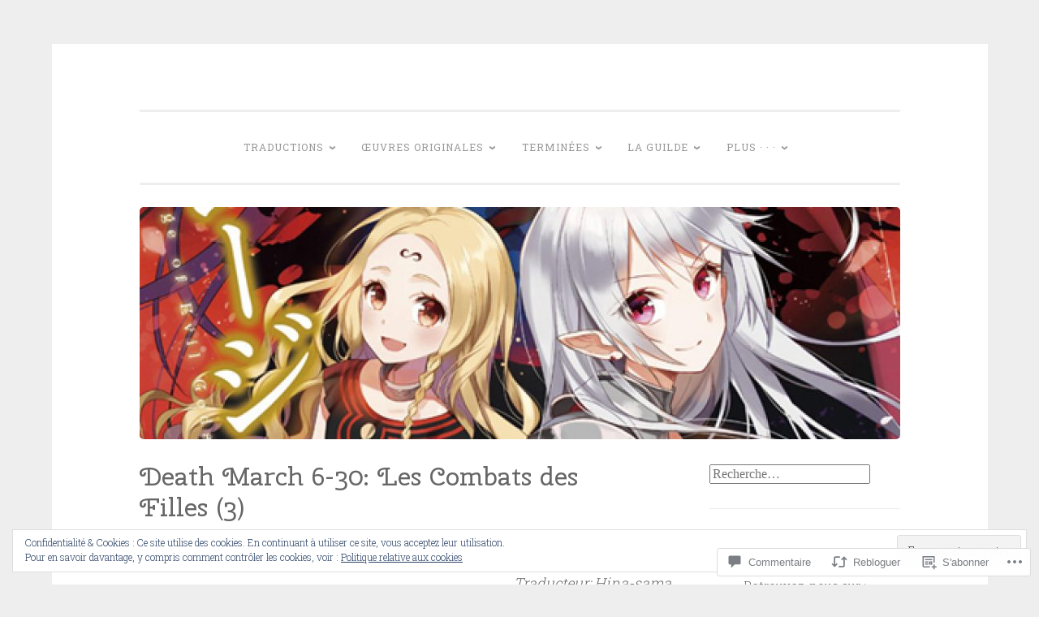

--- FILE ---
content_type: text/html; charset=UTF-8
request_url: https://soreyawari.com/2018/03/24/death-march-6-30-les-combats-des-filles-3/
body_size: 57416
content:
<!DOCTYPE html>
<html lang="fr-FR">
<head>
<meta charset="UTF-8">
<meta name="viewport" content="width=device-width, initial-scale=1">
<link rel="profile" href="http://gmpg.org/xfn/11">

<title>Death March 6-30: Les Combats des Filles (3) &#8211; Soreyawari &amp; Co Traductions</title>
<script type="text/javascript">
  WebFontConfig = {"google":{"families":["Cherry+Swash:r:latin,latin-ext"]},"api_url":"https:\/\/fonts-api.wp.com\/css"};
  (function() {
    var wf = document.createElement('script');
    wf.src = '/wp-content/plugins/custom-fonts/js/webfont.js';
    wf.type = 'text/javascript';
    wf.async = 'true';
    var s = document.getElementsByTagName('script')[0];
    s.parentNode.insertBefore(wf, s);
	})();
</script><style id="jetpack-custom-fonts-css">.wf-active h1, .wf-active h2, .wf-active h3, .wf-active h4, .wf-active h5, .wf-active h6, .wf-active .site-title{font-family:"Cherry Swash",sans-serif;font-style:normal;font-weight:400}.wf-active h1{font-weight:400;font-style:normal}.wf-active h2{font-weight:400;font-style:normal}.wf-active #respond h3, .wf-active h3{font-weight:400;font-style:normal}.wf-active h4{font-weight:400;font-style:normal}.wf-active h5{font-weight:400;font-style:normal}.wf-active h6{font-weight:400;font-style:normal}.wf-active .site-title{font-style:normal;font-weight:400}.wf-active .site-description{font-weight:400;font-style:normal}.wf-active .entry-title{font-style:normal;font-weight:400}.wf-active .page-title{font-style:normal;font-weight:400}.wf-active #respond h3, .wf-active .comments-title{font-style:normal;font-weight:400}.wf-active .widget-title{font-weight:400;font-style:normal}@media screen and (min-width: 50em){.wf-active h1{font-weight:400;font-style:normal}}@media screen and (min-width: 50em){.wf-active h2{font-weight:400;font-style:normal}}@media screen and (min-width: 50em){.wf-active #respond h3, .wf-active h3{font-weight:400;font-style:normal}}@media screen and (min-width: 50em){.wf-active h4{font-weight:400;font-style:normal}}@media screen and (min-width: 50em){.wf-active .entry-title{font-style:normal;font-weight:400}}</style>
<meta name='robots' content='max-image-preview:large' />
<meta name="google-site-verification" content="Kd14a6eFWzDPRxgnHEsJcYmuQZKyXFF8taraTAAd7Ng" />

<!-- Async WordPress.com Remote Login -->
<script id="wpcom_remote_login_js">
var wpcom_remote_login_extra_auth = '';
function wpcom_remote_login_remove_dom_node_id( element_id ) {
	var dom_node = document.getElementById( element_id );
	if ( dom_node ) { dom_node.parentNode.removeChild( dom_node ); }
}
function wpcom_remote_login_remove_dom_node_classes( class_name ) {
	var dom_nodes = document.querySelectorAll( '.' + class_name );
	for ( var i = 0; i < dom_nodes.length; i++ ) {
		dom_nodes[ i ].parentNode.removeChild( dom_nodes[ i ] );
	}
}
function wpcom_remote_login_final_cleanup() {
	wpcom_remote_login_remove_dom_node_classes( "wpcom_remote_login_msg" );
	wpcom_remote_login_remove_dom_node_id( "wpcom_remote_login_key" );
	wpcom_remote_login_remove_dom_node_id( "wpcom_remote_login_validate" );
	wpcom_remote_login_remove_dom_node_id( "wpcom_remote_login_js" );
	wpcom_remote_login_remove_dom_node_id( "wpcom_request_access_iframe" );
	wpcom_remote_login_remove_dom_node_id( "wpcom_request_access_styles" );
}

// Watch for messages back from the remote login
window.addEventListener( "message", function( e ) {
	if ( e.origin === "https://r-login.wordpress.com" ) {
		var data = {};
		try {
			data = JSON.parse( e.data );
		} catch( e ) {
			wpcom_remote_login_final_cleanup();
			return;
		}

		if ( data.msg === 'LOGIN' ) {
			// Clean up the login check iframe
			wpcom_remote_login_remove_dom_node_id( "wpcom_remote_login_key" );

			var id_regex = new RegExp( /^[0-9]+$/ );
			var token_regex = new RegExp( /^.*|.*|.*$/ );
			if (
				token_regex.test( data.token )
				&& id_regex.test( data.wpcomid )
			) {
				// We have everything we need to ask for a login
				var script = document.createElement( "script" );
				script.setAttribute( "id", "wpcom_remote_login_validate" );
				script.src = '/remote-login.php?wpcom_remote_login=validate'
					+ '&wpcomid=' + data.wpcomid
					+ '&token=' + encodeURIComponent( data.token )
					+ '&host=' + window.location.protocol
					+ '//' + window.location.hostname
					+ '&postid=22863'
					+ '&is_singular=1';
				document.body.appendChild( script );
			}

			return;
		}

		// Safari ITP, not logged in, so redirect
		if ( data.msg === 'LOGIN-REDIRECT' ) {
			window.location = 'https://wordpress.com/log-in?redirect_to=' + window.location.href;
			return;
		}

		// Safari ITP, storage access failed, remove the request
		if ( data.msg === 'LOGIN-REMOVE' ) {
			var css_zap = 'html { -webkit-transition: margin-top 1s; transition: margin-top 1s; } /* 9001 */ html { margin-top: 0 !important; } * html body { margin-top: 0 !important; } @media screen and ( max-width: 782px ) { html { margin-top: 0 !important; } * html body { margin-top: 0 !important; } }';
			var style_zap = document.createElement( 'style' );
			style_zap.type = 'text/css';
			style_zap.appendChild( document.createTextNode( css_zap ) );
			document.body.appendChild( style_zap );

			var e = document.getElementById( 'wpcom_request_access_iframe' );
			e.parentNode.removeChild( e );

			document.cookie = 'wordpress_com_login_access=denied; path=/; max-age=31536000';

			return;
		}

		// Safari ITP
		if ( data.msg === 'REQUEST_ACCESS' ) {
			console.log( 'request access: safari' );

			// Check ITP iframe enable/disable knob
			if ( wpcom_remote_login_extra_auth !== 'safari_itp_iframe' ) {
				return;
			}

			// If we are in a "private window" there is no ITP.
			var private_window = false;
			try {
				var opendb = window.openDatabase( null, null, null, null );
			} catch( e ) {
				private_window = true;
			}

			if ( private_window ) {
				console.log( 'private window' );
				return;
			}

			var iframe = document.createElement( 'iframe' );
			iframe.id = 'wpcom_request_access_iframe';
			iframe.setAttribute( 'scrolling', 'no' );
			iframe.setAttribute( 'sandbox', 'allow-storage-access-by-user-activation allow-scripts allow-same-origin allow-top-navigation-by-user-activation' );
			iframe.src = 'https://r-login.wordpress.com/remote-login.php?wpcom_remote_login=request_access&origin=' + encodeURIComponent( data.origin ) + '&wpcomid=' + encodeURIComponent( data.wpcomid );

			var css = 'html { -webkit-transition: margin-top 1s; transition: margin-top 1s; } /* 9001 */ html { margin-top: 46px !important; } * html body { margin-top: 46px !important; } @media screen and ( max-width: 660px ) { html { margin-top: 71px !important; } * html body { margin-top: 71px !important; } #wpcom_request_access_iframe { display: block; height: 71px !important; } } #wpcom_request_access_iframe { border: 0px; height: 46px; position: fixed; top: 0; left: 0; width: 100%; min-width: 100%; z-index: 99999; background: #23282d; } ';

			var style = document.createElement( 'style' );
			style.type = 'text/css';
			style.id = 'wpcom_request_access_styles';
			style.appendChild( document.createTextNode( css ) );
			document.body.appendChild( style );

			document.body.appendChild( iframe );
		}

		if ( data.msg === 'DONE' ) {
			wpcom_remote_login_final_cleanup();
		}
	}
}, false );

// Inject the remote login iframe after the page has had a chance to load
// more critical resources
window.addEventListener( "DOMContentLoaded", function( e ) {
	var iframe = document.createElement( "iframe" );
	iframe.style.display = "none";
	iframe.setAttribute( "scrolling", "no" );
	iframe.setAttribute( "id", "wpcom_remote_login_key" );
	iframe.src = "https://r-login.wordpress.com/remote-login.php"
		+ "?wpcom_remote_login=key"
		+ "&origin=aHR0cHM6Ly9zb3JleWF3YXJpLmNvbQ%3D%3D"
		+ "&wpcomid=100566549"
		+ "&time=" + Math.floor( Date.now() / 1000 );
	document.body.appendChild( iframe );
}, false );
</script>
<link rel='dns-prefetch' href='//s0.wp.com' />
<link rel='dns-prefetch' href='//widgets.wp.com' />
<link rel='dns-prefetch' href='//wordpress.com' />
<link rel='dns-prefetch' href='//fonts-api.wp.com' />
<link rel="alternate" type="application/rss+xml" title="Soreyawari &amp; Co Traductions &raquo; Flux" href="https://soreyawari.com/feed/" />
<link rel="alternate" type="application/rss+xml" title="Soreyawari &amp; Co Traductions &raquo; Flux des commentaires" href="https://soreyawari.com/comments/feed/" />
<link rel="alternate" type="application/rss+xml" title="Soreyawari &amp; Co Traductions &raquo; Death March 6-30: Les Combats des Filles&nbsp;(3) Flux des commentaires" href="https://soreyawari.com/2018/03/24/death-march-6-30-les-combats-des-filles-3/feed/" />
	<script type="text/javascript">
		/* <![CDATA[ */
		function addLoadEvent(func) {
			var oldonload = window.onload;
			if (typeof window.onload != 'function') {
				window.onload = func;
			} else {
				window.onload = function () {
					oldonload();
					func();
				}
			}
		}
		/* ]]> */
	</script>
	<link crossorigin='anonymous' rel='stylesheet' id='all-css-0-1' href='/_static/??-eJx9jFEKwjAQRC9kXKqV+iOeJSRLSbPJBndD6O1tpFAQ8WfgMTMPWjGOs2JWSNUUqnPIAi34GVUA69ZyDGjINlBMhayigOhKeHYiJ/gtWFCLdXFnSMw9fKXt/MIu8aaw6Bf9U1KIeIg/1OfP9Bim2/VyH6dhXN5pUk2g&cssminify=yes' type='text/css' media='all' />
<style id='wp-emoji-styles-inline-css'>

	img.wp-smiley, img.emoji {
		display: inline !important;
		border: none !important;
		box-shadow: none !important;
		height: 1em !important;
		width: 1em !important;
		margin: 0 0.07em !important;
		vertical-align: -0.1em !important;
		background: none !important;
		padding: 0 !important;
	}
/*# sourceURL=wp-emoji-styles-inline-css */
</style>
<link crossorigin='anonymous' rel='stylesheet' id='all-css-2-1' href='/wp-content/plugins/gutenberg-core/v22.2.0/build/styles/block-library/style.css?m=1764855221i&cssminify=yes' type='text/css' media='all' />
<style id='wp-block-library-inline-css'>
.has-text-align-justify {
	text-align:justify;
}
.has-text-align-justify{text-align:justify;}

/*# sourceURL=wp-block-library-inline-css */
</style><style id='global-styles-inline-css'>
:root{--wp--preset--aspect-ratio--square: 1;--wp--preset--aspect-ratio--4-3: 4/3;--wp--preset--aspect-ratio--3-4: 3/4;--wp--preset--aspect-ratio--3-2: 3/2;--wp--preset--aspect-ratio--2-3: 2/3;--wp--preset--aspect-ratio--16-9: 16/9;--wp--preset--aspect-ratio--9-16: 9/16;--wp--preset--color--black: #000000;--wp--preset--color--cyan-bluish-gray: #abb8c3;--wp--preset--color--white: #fff;--wp--preset--color--pale-pink: #f78da7;--wp--preset--color--vivid-red: #cf2e2e;--wp--preset--color--luminous-vivid-orange: #ff6900;--wp--preset--color--luminous-vivid-amber: #fcb900;--wp--preset--color--light-green-cyan: #7bdcb5;--wp--preset--color--vivid-green-cyan: #00d084;--wp--preset--color--pale-cyan-blue: #8ed1fc;--wp--preset--color--vivid-cyan-blue: #0693e3;--wp--preset--color--vivid-purple: #9b51e0;--wp--preset--color--dark-green: #1c7c7c;--wp--preset--color--dark-gray: #666;--wp--preset--color--medium-gray: #999;--wp--preset--color--light-gray: #eee;--wp--preset--gradient--vivid-cyan-blue-to-vivid-purple: linear-gradient(135deg,rgb(6,147,227) 0%,rgb(155,81,224) 100%);--wp--preset--gradient--light-green-cyan-to-vivid-green-cyan: linear-gradient(135deg,rgb(122,220,180) 0%,rgb(0,208,130) 100%);--wp--preset--gradient--luminous-vivid-amber-to-luminous-vivid-orange: linear-gradient(135deg,rgb(252,185,0) 0%,rgb(255,105,0) 100%);--wp--preset--gradient--luminous-vivid-orange-to-vivid-red: linear-gradient(135deg,rgb(255,105,0) 0%,rgb(207,46,46) 100%);--wp--preset--gradient--very-light-gray-to-cyan-bluish-gray: linear-gradient(135deg,rgb(238,238,238) 0%,rgb(169,184,195) 100%);--wp--preset--gradient--cool-to-warm-spectrum: linear-gradient(135deg,rgb(74,234,220) 0%,rgb(151,120,209) 20%,rgb(207,42,186) 40%,rgb(238,44,130) 60%,rgb(251,105,98) 80%,rgb(254,248,76) 100%);--wp--preset--gradient--blush-light-purple: linear-gradient(135deg,rgb(255,206,236) 0%,rgb(152,150,240) 100%);--wp--preset--gradient--blush-bordeaux: linear-gradient(135deg,rgb(254,205,165) 0%,rgb(254,45,45) 50%,rgb(107,0,62) 100%);--wp--preset--gradient--luminous-dusk: linear-gradient(135deg,rgb(255,203,112) 0%,rgb(199,81,192) 50%,rgb(65,88,208) 100%);--wp--preset--gradient--pale-ocean: linear-gradient(135deg,rgb(255,245,203) 0%,rgb(182,227,212) 50%,rgb(51,167,181) 100%);--wp--preset--gradient--electric-grass: linear-gradient(135deg,rgb(202,248,128) 0%,rgb(113,206,126) 100%);--wp--preset--gradient--midnight: linear-gradient(135deg,rgb(2,3,129) 0%,rgb(40,116,252) 100%);--wp--preset--font-size--small: 13px;--wp--preset--font-size--medium: 20px;--wp--preset--font-size--large: 36px;--wp--preset--font-size--x-large: 42px;--wp--preset--font-family--albert-sans: 'Albert Sans', sans-serif;--wp--preset--font-family--alegreya: Alegreya, serif;--wp--preset--font-family--arvo: Arvo, serif;--wp--preset--font-family--bodoni-moda: 'Bodoni Moda', serif;--wp--preset--font-family--bricolage-grotesque: 'Bricolage Grotesque', sans-serif;--wp--preset--font-family--cabin: Cabin, sans-serif;--wp--preset--font-family--chivo: Chivo, sans-serif;--wp--preset--font-family--commissioner: Commissioner, sans-serif;--wp--preset--font-family--cormorant: Cormorant, serif;--wp--preset--font-family--courier-prime: 'Courier Prime', monospace;--wp--preset--font-family--crimson-pro: 'Crimson Pro', serif;--wp--preset--font-family--dm-mono: 'DM Mono', monospace;--wp--preset--font-family--dm-sans: 'DM Sans', sans-serif;--wp--preset--font-family--dm-serif-display: 'DM Serif Display', serif;--wp--preset--font-family--domine: Domine, serif;--wp--preset--font-family--eb-garamond: 'EB Garamond', serif;--wp--preset--font-family--epilogue: Epilogue, sans-serif;--wp--preset--font-family--fahkwang: Fahkwang, sans-serif;--wp--preset--font-family--figtree: Figtree, sans-serif;--wp--preset--font-family--fira-sans: 'Fira Sans', sans-serif;--wp--preset--font-family--fjalla-one: 'Fjalla One', sans-serif;--wp--preset--font-family--fraunces: Fraunces, serif;--wp--preset--font-family--gabarito: Gabarito, system-ui;--wp--preset--font-family--ibm-plex-mono: 'IBM Plex Mono', monospace;--wp--preset--font-family--ibm-plex-sans: 'IBM Plex Sans', sans-serif;--wp--preset--font-family--ibarra-real-nova: 'Ibarra Real Nova', serif;--wp--preset--font-family--instrument-serif: 'Instrument Serif', serif;--wp--preset--font-family--inter: Inter, sans-serif;--wp--preset--font-family--josefin-sans: 'Josefin Sans', sans-serif;--wp--preset--font-family--jost: Jost, sans-serif;--wp--preset--font-family--libre-baskerville: 'Libre Baskerville', serif;--wp--preset--font-family--libre-franklin: 'Libre Franklin', sans-serif;--wp--preset--font-family--literata: Literata, serif;--wp--preset--font-family--lora: Lora, serif;--wp--preset--font-family--merriweather: Merriweather, serif;--wp--preset--font-family--montserrat: Montserrat, sans-serif;--wp--preset--font-family--newsreader: Newsreader, serif;--wp--preset--font-family--noto-sans-mono: 'Noto Sans Mono', sans-serif;--wp--preset--font-family--nunito: Nunito, sans-serif;--wp--preset--font-family--open-sans: 'Open Sans', sans-serif;--wp--preset--font-family--overpass: Overpass, sans-serif;--wp--preset--font-family--pt-serif: 'PT Serif', serif;--wp--preset--font-family--petrona: Petrona, serif;--wp--preset--font-family--piazzolla: Piazzolla, serif;--wp--preset--font-family--playfair-display: 'Playfair Display', serif;--wp--preset--font-family--plus-jakarta-sans: 'Plus Jakarta Sans', sans-serif;--wp--preset--font-family--poppins: Poppins, sans-serif;--wp--preset--font-family--raleway: Raleway, sans-serif;--wp--preset--font-family--roboto: Roboto, sans-serif;--wp--preset--font-family--roboto-slab: 'Roboto Slab', serif;--wp--preset--font-family--rubik: Rubik, sans-serif;--wp--preset--font-family--rufina: Rufina, serif;--wp--preset--font-family--sora: Sora, sans-serif;--wp--preset--font-family--source-sans-3: 'Source Sans 3', sans-serif;--wp--preset--font-family--source-serif-4: 'Source Serif 4', serif;--wp--preset--font-family--space-mono: 'Space Mono', monospace;--wp--preset--font-family--syne: Syne, sans-serif;--wp--preset--font-family--texturina: Texturina, serif;--wp--preset--font-family--urbanist: Urbanist, sans-serif;--wp--preset--font-family--work-sans: 'Work Sans', sans-serif;--wp--preset--spacing--20: 0.44rem;--wp--preset--spacing--30: 0.67rem;--wp--preset--spacing--40: 1rem;--wp--preset--spacing--50: 1.5rem;--wp--preset--spacing--60: 2.25rem;--wp--preset--spacing--70: 3.38rem;--wp--preset--spacing--80: 5.06rem;--wp--preset--shadow--natural: 6px 6px 9px rgba(0, 0, 0, 0.2);--wp--preset--shadow--deep: 12px 12px 50px rgba(0, 0, 0, 0.4);--wp--preset--shadow--sharp: 6px 6px 0px rgba(0, 0, 0, 0.2);--wp--preset--shadow--outlined: 6px 6px 0px -3px rgb(255, 255, 255), 6px 6px rgb(0, 0, 0);--wp--preset--shadow--crisp: 6px 6px 0px rgb(0, 0, 0);}:where(.is-layout-flex){gap: 0.5em;}:where(.is-layout-grid){gap: 0.5em;}body .is-layout-flex{display: flex;}.is-layout-flex{flex-wrap: wrap;align-items: center;}.is-layout-flex > :is(*, div){margin: 0;}body .is-layout-grid{display: grid;}.is-layout-grid > :is(*, div){margin: 0;}:where(.wp-block-columns.is-layout-flex){gap: 2em;}:where(.wp-block-columns.is-layout-grid){gap: 2em;}:where(.wp-block-post-template.is-layout-flex){gap: 1.25em;}:where(.wp-block-post-template.is-layout-grid){gap: 1.25em;}.has-black-color{color: var(--wp--preset--color--black) !important;}.has-cyan-bluish-gray-color{color: var(--wp--preset--color--cyan-bluish-gray) !important;}.has-white-color{color: var(--wp--preset--color--white) !important;}.has-pale-pink-color{color: var(--wp--preset--color--pale-pink) !important;}.has-vivid-red-color{color: var(--wp--preset--color--vivid-red) !important;}.has-luminous-vivid-orange-color{color: var(--wp--preset--color--luminous-vivid-orange) !important;}.has-luminous-vivid-amber-color{color: var(--wp--preset--color--luminous-vivid-amber) !important;}.has-light-green-cyan-color{color: var(--wp--preset--color--light-green-cyan) !important;}.has-vivid-green-cyan-color{color: var(--wp--preset--color--vivid-green-cyan) !important;}.has-pale-cyan-blue-color{color: var(--wp--preset--color--pale-cyan-blue) !important;}.has-vivid-cyan-blue-color{color: var(--wp--preset--color--vivid-cyan-blue) !important;}.has-vivid-purple-color{color: var(--wp--preset--color--vivid-purple) !important;}.has-black-background-color{background-color: var(--wp--preset--color--black) !important;}.has-cyan-bluish-gray-background-color{background-color: var(--wp--preset--color--cyan-bluish-gray) !important;}.has-white-background-color{background-color: var(--wp--preset--color--white) !important;}.has-pale-pink-background-color{background-color: var(--wp--preset--color--pale-pink) !important;}.has-vivid-red-background-color{background-color: var(--wp--preset--color--vivid-red) !important;}.has-luminous-vivid-orange-background-color{background-color: var(--wp--preset--color--luminous-vivid-orange) !important;}.has-luminous-vivid-amber-background-color{background-color: var(--wp--preset--color--luminous-vivid-amber) !important;}.has-light-green-cyan-background-color{background-color: var(--wp--preset--color--light-green-cyan) !important;}.has-vivid-green-cyan-background-color{background-color: var(--wp--preset--color--vivid-green-cyan) !important;}.has-pale-cyan-blue-background-color{background-color: var(--wp--preset--color--pale-cyan-blue) !important;}.has-vivid-cyan-blue-background-color{background-color: var(--wp--preset--color--vivid-cyan-blue) !important;}.has-vivid-purple-background-color{background-color: var(--wp--preset--color--vivid-purple) !important;}.has-black-border-color{border-color: var(--wp--preset--color--black) !important;}.has-cyan-bluish-gray-border-color{border-color: var(--wp--preset--color--cyan-bluish-gray) !important;}.has-white-border-color{border-color: var(--wp--preset--color--white) !important;}.has-pale-pink-border-color{border-color: var(--wp--preset--color--pale-pink) !important;}.has-vivid-red-border-color{border-color: var(--wp--preset--color--vivid-red) !important;}.has-luminous-vivid-orange-border-color{border-color: var(--wp--preset--color--luminous-vivid-orange) !important;}.has-luminous-vivid-amber-border-color{border-color: var(--wp--preset--color--luminous-vivid-amber) !important;}.has-light-green-cyan-border-color{border-color: var(--wp--preset--color--light-green-cyan) !important;}.has-vivid-green-cyan-border-color{border-color: var(--wp--preset--color--vivid-green-cyan) !important;}.has-pale-cyan-blue-border-color{border-color: var(--wp--preset--color--pale-cyan-blue) !important;}.has-vivid-cyan-blue-border-color{border-color: var(--wp--preset--color--vivid-cyan-blue) !important;}.has-vivid-purple-border-color{border-color: var(--wp--preset--color--vivid-purple) !important;}.has-vivid-cyan-blue-to-vivid-purple-gradient-background{background: var(--wp--preset--gradient--vivid-cyan-blue-to-vivid-purple) !important;}.has-light-green-cyan-to-vivid-green-cyan-gradient-background{background: var(--wp--preset--gradient--light-green-cyan-to-vivid-green-cyan) !important;}.has-luminous-vivid-amber-to-luminous-vivid-orange-gradient-background{background: var(--wp--preset--gradient--luminous-vivid-amber-to-luminous-vivid-orange) !important;}.has-luminous-vivid-orange-to-vivid-red-gradient-background{background: var(--wp--preset--gradient--luminous-vivid-orange-to-vivid-red) !important;}.has-very-light-gray-to-cyan-bluish-gray-gradient-background{background: var(--wp--preset--gradient--very-light-gray-to-cyan-bluish-gray) !important;}.has-cool-to-warm-spectrum-gradient-background{background: var(--wp--preset--gradient--cool-to-warm-spectrum) !important;}.has-blush-light-purple-gradient-background{background: var(--wp--preset--gradient--blush-light-purple) !important;}.has-blush-bordeaux-gradient-background{background: var(--wp--preset--gradient--blush-bordeaux) !important;}.has-luminous-dusk-gradient-background{background: var(--wp--preset--gradient--luminous-dusk) !important;}.has-pale-ocean-gradient-background{background: var(--wp--preset--gradient--pale-ocean) !important;}.has-electric-grass-gradient-background{background: var(--wp--preset--gradient--electric-grass) !important;}.has-midnight-gradient-background{background: var(--wp--preset--gradient--midnight) !important;}.has-small-font-size{font-size: var(--wp--preset--font-size--small) !important;}.has-medium-font-size{font-size: var(--wp--preset--font-size--medium) !important;}.has-large-font-size{font-size: var(--wp--preset--font-size--large) !important;}.has-x-large-font-size{font-size: var(--wp--preset--font-size--x-large) !important;}.has-albert-sans-font-family{font-family: var(--wp--preset--font-family--albert-sans) !important;}.has-alegreya-font-family{font-family: var(--wp--preset--font-family--alegreya) !important;}.has-arvo-font-family{font-family: var(--wp--preset--font-family--arvo) !important;}.has-bodoni-moda-font-family{font-family: var(--wp--preset--font-family--bodoni-moda) !important;}.has-bricolage-grotesque-font-family{font-family: var(--wp--preset--font-family--bricolage-grotesque) !important;}.has-cabin-font-family{font-family: var(--wp--preset--font-family--cabin) !important;}.has-chivo-font-family{font-family: var(--wp--preset--font-family--chivo) !important;}.has-commissioner-font-family{font-family: var(--wp--preset--font-family--commissioner) !important;}.has-cormorant-font-family{font-family: var(--wp--preset--font-family--cormorant) !important;}.has-courier-prime-font-family{font-family: var(--wp--preset--font-family--courier-prime) !important;}.has-crimson-pro-font-family{font-family: var(--wp--preset--font-family--crimson-pro) !important;}.has-dm-mono-font-family{font-family: var(--wp--preset--font-family--dm-mono) !important;}.has-dm-sans-font-family{font-family: var(--wp--preset--font-family--dm-sans) !important;}.has-dm-serif-display-font-family{font-family: var(--wp--preset--font-family--dm-serif-display) !important;}.has-domine-font-family{font-family: var(--wp--preset--font-family--domine) !important;}.has-eb-garamond-font-family{font-family: var(--wp--preset--font-family--eb-garamond) !important;}.has-epilogue-font-family{font-family: var(--wp--preset--font-family--epilogue) !important;}.has-fahkwang-font-family{font-family: var(--wp--preset--font-family--fahkwang) !important;}.has-figtree-font-family{font-family: var(--wp--preset--font-family--figtree) !important;}.has-fira-sans-font-family{font-family: var(--wp--preset--font-family--fira-sans) !important;}.has-fjalla-one-font-family{font-family: var(--wp--preset--font-family--fjalla-one) !important;}.has-fraunces-font-family{font-family: var(--wp--preset--font-family--fraunces) !important;}.has-gabarito-font-family{font-family: var(--wp--preset--font-family--gabarito) !important;}.has-ibm-plex-mono-font-family{font-family: var(--wp--preset--font-family--ibm-plex-mono) !important;}.has-ibm-plex-sans-font-family{font-family: var(--wp--preset--font-family--ibm-plex-sans) !important;}.has-ibarra-real-nova-font-family{font-family: var(--wp--preset--font-family--ibarra-real-nova) !important;}.has-instrument-serif-font-family{font-family: var(--wp--preset--font-family--instrument-serif) !important;}.has-inter-font-family{font-family: var(--wp--preset--font-family--inter) !important;}.has-josefin-sans-font-family{font-family: var(--wp--preset--font-family--josefin-sans) !important;}.has-jost-font-family{font-family: var(--wp--preset--font-family--jost) !important;}.has-libre-baskerville-font-family{font-family: var(--wp--preset--font-family--libre-baskerville) !important;}.has-libre-franklin-font-family{font-family: var(--wp--preset--font-family--libre-franklin) !important;}.has-literata-font-family{font-family: var(--wp--preset--font-family--literata) !important;}.has-lora-font-family{font-family: var(--wp--preset--font-family--lora) !important;}.has-merriweather-font-family{font-family: var(--wp--preset--font-family--merriweather) !important;}.has-montserrat-font-family{font-family: var(--wp--preset--font-family--montserrat) !important;}.has-newsreader-font-family{font-family: var(--wp--preset--font-family--newsreader) !important;}.has-noto-sans-mono-font-family{font-family: var(--wp--preset--font-family--noto-sans-mono) !important;}.has-nunito-font-family{font-family: var(--wp--preset--font-family--nunito) !important;}.has-open-sans-font-family{font-family: var(--wp--preset--font-family--open-sans) !important;}.has-overpass-font-family{font-family: var(--wp--preset--font-family--overpass) !important;}.has-pt-serif-font-family{font-family: var(--wp--preset--font-family--pt-serif) !important;}.has-petrona-font-family{font-family: var(--wp--preset--font-family--petrona) !important;}.has-piazzolla-font-family{font-family: var(--wp--preset--font-family--piazzolla) !important;}.has-playfair-display-font-family{font-family: var(--wp--preset--font-family--playfair-display) !important;}.has-plus-jakarta-sans-font-family{font-family: var(--wp--preset--font-family--plus-jakarta-sans) !important;}.has-poppins-font-family{font-family: var(--wp--preset--font-family--poppins) !important;}.has-raleway-font-family{font-family: var(--wp--preset--font-family--raleway) !important;}.has-roboto-font-family{font-family: var(--wp--preset--font-family--roboto) !important;}.has-roboto-slab-font-family{font-family: var(--wp--preset--font-family--roboto-slab) !important;}.has-rubik-font-family{font-family: var(--wp--preset--font-family--rubik) !important;}.has-rufina-font-family{font-family: var(--wp--preset--font-family--rufina) !important;}.has-sora-font-family{font-family: var(--wp--preset--font-family--sora) !important;}.has-source-sans-3-font-family{font-family: var(--wp--preset--font-family--source-sans-3) !important;}.has-source-serif-4-font-family{font-family: var(--wp--preset--font-family--source-serif-4) !important;}.has-space-mono-font-family{font-family: var(--wp--preset--font-family--space-mono) !important;}.has-syne-font-family{font-family: var(--wp--preset--font-family--syne) !important;}.has-texturina-font-family{font-family: var(--wp--preset--font-family--texturina) !important;}.has-urbanist-font-family{font-family: var(--wp--preset--font-family--urbanist) !important;}.has-work-sans-font-family{font-family: var(--wp--preset--font-family--work-sans) !important;}
/*# sourceURL=global-styles-inline-css */
</style>

<style id='classic-theme-styles-inline-css'>
/*! This file is auto-generated */
.wp-block-button__link{color:#fff;background-color:#32373c;border-radius:9999px;box-shadow:none;text-decoration:none;padding:calc(.667em + 2px) calc(1.333em + 2px);font-size:1.125em}.wp-block-file__button{background:#32373c;color:#fff;text-decoration:none}
/*# sourceURL=/wp-includes/css/classic-themes.min.css */
</style>
<link crossorigin='anonymous' rel='stylesheet' id='all-css-4-1' href='/_static/??-eJx9j8EOwjAIhl/IyvTgvBgfxXQtmZ2jbQrdfHxZll3U7ELgh48fYM7GpSgYBaiaPNY+RAaXCqpO2QroBKEPFkckHTs65gP8x+bgexTFecuN4HsfyWpjui4XZDYaKVQy8lQv3uMGlGzdy6i0rlgbQCnFrfmYMPpUwFZJZEWC+8GAi4OuhtHDhKVTaxWXN/m7Xo650+3UXprm3J6a6/ABpBt3RQ==&cssminify=yes' type='text/css' media='all' />
<link rel='stylesheet' id='verbum-gutenberg-css-css' href='https://widgets.wp.com/verbum-block-editor/block-editor.css?ver=1738686361' media='all' />
<link crossorigin='anonymous' rel='stylesheet' id='all-css-6-1' href='/_static/??-eJyNjNEKwjAMRX/IGmaHbg/it2gJrq5Jy5Iy/PvFCTJ82tu9J7kH5uJCZkVWoOpKqs/IAiETGXIpjmhN/sjRyAEicNZoa/mF72Hj1AHJDKU+oCBLmO4aBndalRMK6u6F6Dvh5/tG1+bSNufee9+9FpGORsM=&cssminify=yes' type='text/css' media='all' />
<link rel='stylesheet' id='penscratch-2-fonts-css' href='https://fonts-api.wp.com/css?family=Roboto+Slab%3A300%2C400%2C700&#038;subset=latin%2Clatin-ext' media='all' />
<link crossorigin='anonymous' rel='stylesheet' id='all-css-8-1' href='/_static/??-eJyNjkEOwjAMBD+Ecamq3BBvSS2TBhInil1V/T2BC0JIiNvOYXYXtwpUxFgMbeHMinWdsbIoNW+0wIikinMqdNdjjwf8Q4lCqLYnhq1SyV9eXqGmNURRbNy7Q4/hNfTGX1LgAv2Rt1jkA+CafGxP9ZLPJ+eGYXRumm4PhIlVaQ==&cssminify=yes' type='text/css' media='all' />
<link crossorigin='anonymous' rel='stylesheet' id='print-css-9-1' href='/wp-content/mu-plugins/global-print/global-print.css?m=1465851035i&cssminify=yes' type='text/css' media='print' />
<style id='jetpack-global-styles-frontend-style-inline-css'>
:root { --font-headings: unset; --font-base: unset; --font-headings-default: -apple-system,BlinkMacSystemFont,"Segoe UI",Roboto,Oxygen-Sans,Ubuntu,Cantarell,"Helvetica Neue",sans-serif; --font-base-default: -apple-system,BlinkMacSystemFont,"Segoe UI",Roboto,Oxygen-Sans,Ubuntu,Cantarell,"Helvetica Neue",sans-serif;}
/*# sourceURL=jetpack-global-styles-frontend-style-inline-css */
</style>
<link crossorigin='anonymous' rel='stylesheet' id='all-css-12-1' href='/_static/??-eJyNjcEKwjAQRH/IuFRT6kX8FNkmS5K6yQY3Qfx7bfEiXrwM82B4A49qnJRGpUHupnIPqSgs1Cq624chi6zhO5OCRryTR++fW00l7J3qDv43XVNxoOISsmEJol/wY2uR8vs3WggsM/I6uOTzMI3Hw8lOg11eUT1JKA==&cssminify=yes' type='text/css' media='all' />
<script type="text/javascript" id="jetpack_related-posts-js-extra">
/* <![CDATA[ */
var related_posts_js_options = {"post_heading":"h4"};
//# sourceURL=jetpack_related-posts-js-extra
/* ]]> */
</script>
<script type="text/javascript" id="wpcom-actionbar-placeholder-js-extra">
/* <![CDATA[ */
var actionbardata = {"siteID":"100566549","postID":"22863","siteURL":"https://soreyawari.com","xhrURL":"https://soreyawari.com/wp-admin/admin-ajax.php","nonce":"29531bf60a","isLoggedIn":"","statusMessage":"","subsEmailDefault":"instantly","proxyScriptUrl":"https://s0.wp.com/wp-content/js/wpcom-proxy-request.js?m=1513050504i&amp;ver=20211021","shortlink":"https://wp.me/p6NXX7-5WL","i18n":{"followedText":"Les nouvelles publications de ce site appara\u00eetront d\u00e9sormais dans votre \u003Ca href=\"https://wordpress.com/reader\"\u003ELecteur\u003C/a\u003E","foldBar":"R\u00e9duire cette barre","unfoldBar":"Agrandir cette barre","shortLinkCopied":"Lien court copi\u00e9 dans le presse-papier"}};
//# sourceURL=wpcom-actionbar-placeholder-js-extra
/* ]]> */
</script>
<script type="text/javascript" id="jetpack-mu-wpcom-settings-js-before">
/* <![CDATA[ */
var JETPACK_MU_WPCOM_SETTINGS = {"assetsUrl":"https://s0.wp.com/wp-content/mu-plugins/jetpack-mu-wpcom-plugin/moon/jetpack_vendor/automattic/jetpack-mu-wpcom/src/build/"};
//# sourceURL=jetpack-mu-wpcom-settings-js-before
/* ]]> */
</script>
<script crossorigin='anonymous' type='text/javascript'  src='/_static/??-eJxdjd0KwjAMhV/ILHNQvRIfRbq2jNY2CU236du7gYh6dfg4f7gKOKYWqGGZQfI8RVJMoYl19zdjYSa8RXI4zjF7rCHbFjwIa9Nf6kqkLukBv4bTlskNpPLj+e+NmafP7crVW6/gslUNuhddEVyGXYCYYPJSt4lruRzPxvT9aRhMegHKMEgx'></script>
<script type="text/javascript" id="rlt-proxy-js-after">
/* <![CDATA[ */
	rltInitialize( {"token":null,"iframeOrigins":["https:\/\/widgets.wp.com"]} );
//# sourceURL=rlt-proxy-js-after
/* ]]> */
</script>
<link rel="EditURI" type="application/rsd+xml" title="RSD" href="https://soreyawari.wordpress.com/xmlrpc.php?rsd" />
<meta name="generator" content="WordPress.com" />
<link rel="canonical" href="https://soreyawari.com/2018/03/24/death-march-6-30-les-combats-des-filles-3/" />
<link rel='shortlink' href='https://wp.me/p6NXX7-5WL' />
<link rel="alternate" type="application/json+oembed" href="https://public-api.wordpress.com/oembed/?format=json&amp;url=https%3A%2F%2Fsoreyawari.com%2F2018%2F03%2F24%2Fdeath-march-6-30-les-combats-des-filles-3%2F&amp;for=wpcom-auto-discovery" /><link rel="alternate" type="application/xml+oembed" href="https://public-api.wordpress.com/oembed/?format=xml&amp;url=https%3A%2F%2Fsoreyawari.com%2F2018%2F03%2F24%2Fdeath-march-6-30-les-combats-des-filles-3%2F&amp;for=wpcom-auto-discovery" />
<!-- Jetpack Open Graph Tags -->
<meta property="og:type" content="article" />
<meta property="og:title" content="Death March 6-30: Les Combats des Filles (3)" />
<meta property="og:url" content="https://soreyawari.com/2018/03/24/death-march-6-30-les-combats-des-filles-3/" />
<meta property="og:description" content="Traducteur: Hina-sama Adapt : Yurane Check : MissX Depuis quelque temps, je joue beaucoup à The War of Mine. C&rsquo;est un jeu de survival plutôt addictif et plutôt subtil. En conséquence, les cha…" />
<meta property="article:published_time" content="2018-03-24T19:03:09+00:00" />
<meta property="article:modified_time" content="2018-05-03T20:58:22+00:00" />
<meta property="og:site_name" content="Soreyawari &amp; Co Traductions" />
<meta property="og:image" content="https://soreyawari.com/wp-content/uploads/2017/03/cropped-logo12001.png?w=200" />
<meta property="og:image:width" content="200" />
<meta property="og:image:height" content="200" />
<meta property="og:image:alt" content="" />
<meta property="og:locale" content="fr_FR" />
<meta property="article:publisher" content="https://www.facebook.com/WordPresscom" />
<meta name="twitter:creator" content="@soreyawari" />
<meta name="twitter:site" content="@soreyawari" />
<meta name="twitter:text:title" content="Death March 6-30: Les Combats des Filles&nbsp;(3)" />
<meta name="twitter:image" content="https://soreyawari.com/wp-content/uploads/2017/03/cropped-logo12001.png?w=240" />
<meta name="twitter:card" content="summary" />

<!-- End Jetpack Open Graph Tags -->
<link rel='openid.server' href='https://soreyawari.com/?openidserver=1' />
<link rel='openid.delegate' href='https://soreyawari.com/' />
<link rel="search" type="application/opensearchdescription+xml" href="https://soreyawari.com/osd.xml" title="Soreyawari &#38; Co Traductions" />
<link rel="search" type="application/opensearchdescription+xml" href="https://s1.wp.com/opensearch.xml" title="WordPress.com" />
<link rel="pingback" href="https://soreyawari.com/xmlrpc.php"><meta name="description" content="Traducteur: Hina-sama Adapt : Yurane Check : MissX Depuis quelque temps, je joue beaucoup à The War of Mine. C&#039;est un jeu de survival plutôt addictif et plutôt subtil. En conséquence, les chapitres sont traduits un peu plus lentement que d&#039;habitude. ^^; Mais bon! C&#039;est mieux que si je jouais aux Sims 4 ou à&hellip;" />
	<style type="text/css">
			.site-title,
		.site-description {
			position: absolute;
			clip: rect(1px, 1px, 1px, 1px);
		}
		</style>
			<script type="text/javascript">

			window.doNotSellCallback = function() {

				var linkElements = [
					'a[href="https://wordpress.com/?ref=footer_blog"]',
					'a[href="https://wordpress.com/?ref=footer_website"]',
					'a[href="https://wordpress.com/?ref=vertical_footer"]',
					'a[href^="https://wordpress.com/?ref=footer_segment_"]',
				].join(',');

				var dnsLink = document.createElement( 'a' );
				dnsLink.href = 'https://wordpress.com/fr/advertising-program-optout/';
				dnsLink.classList.add( 'do-not-sell-link' );
				dnsLink.rel = 'nofollow';
				dnsLink.style.marginLeft = '0.5em';
				dnsLink.textContent = 'Ne pas vendre ni partager mes informations personnelles';

				var creditLinks = document.querySelectorAll( linkElements );

				if ( 0 === creditLinks.length ) {
					return false;
				}

				Array.prototype.forEach.call( creditLinks, function( el ) {
					el.insertAdjacentElement( 'afterend', dnsLink );
				});

				return true;
			};

		</script>
		<link rel="icon" href="https://soreyawari.com/wp-content/uploads/2017/03/cropped-logo12001.png?w=32" sizes="32x32" />
<link rel="icon" href="https://soreyawari.com/wp-content/uploads/2017/03/cropped-logo12001.png?w=192" sizes="192x192" />
<link rel="apple-touch-icon" href="https://soreyawari.com/wp-content/uploads/2017/03/cropped-logo12001.png?w=180" />
<meta name="msapplication-TileImage" content="https://soreyawari.com/wp-content/uploads/2017/03/cropped-logo12001.png?w=270" />
<script type="text/javascript">
	window.google_analytics_uacct = "UA-52447-2";
</script>

<script type="text/javascript">
	var _gaq = _gaq || [];
	_gaq.push(['_setAccount', 'UA-52447-2']);
	_gaq.push(['_gat._anonymizeIp']);
	_gaq.push(['_setDomainName', 'none']);
	_gaq.push(['_setAllowLinker', true]);
	_gaq.push(['_initData']);
	_gaq.push(['_trackPageview']);

	(function() {
		var ga = document.createElement('script'); ga.type = 'text/javascript'; ga.async = true;
		ga.src = ('https:' == document.location.protocol ? 'https://ssl' : 'http://www') + '.google-analytics.com/ga.js';
		(document.getElementsByTagName('head')[0] || document.getElementsByTagName('body')[0]).appendChild(ga);
	})();
</script>
<link crossorigin='anonymous' rel='stylesheet' id='all-css-0-3' href='/_static/??-eJx9jtsKwjAQRH/IdKlFiw/ip5R0s9ituZHdtL9vBRVF8HHmMIeBNRtMUSkqhGqyr1eOAjNptngzW7VmTOEJIKQUX3BYKLpUwFZNwaoyvmforQij0YkCmYl8pgKORaGQ5BSFFzILO0ry2zQosoP/vz7vDBwRxsregdRRsHBW3ozfqQkcH+ZLOLf9oTv1x67dz3dQZGEJ&cssminify=yes' type='text/css' media='all' />
</head>

<body class="wp-singular post-template-default single single-post postid-22863 single-format-standard wp-embed-responsive wp-theme-pubpenscratch-2 customizer-styles-applied group-blog jetpack-reblog-enabled">
<div id="page" class="hfeed site">
	<a class="skip-link screen-reader-text" href="#content">Accéder au contenu principal</a>
	<header id="masthead" class="site-header" role="banner">
		<div class="site-branding">
							<p class="site-title"><a href="https://soreyawari.com/" rel="home">Soreyawari &amp; Co Traductions</a></p>
							<p class="site-description">Pour pouvoir lire des light novels en français&#8230;</p>
					</div>

		<nav id="site-navigation" class="main-navigation" role="navigation">
			<button class="menu-toggle">
				<svg xmlns="http://www.w3.org/2000/svg" viewBox="0 0 16 16"><rect x="0" fill="none" width="16" height="16"/><g><path id="menu-icon" d="M0 14h16v-2H0v2zM0 2v2h16V2H0zm0 7h16V7H0v2z"/></g></svg>
				Menu			</button>
			<div class="menu-menu-1-container"><ul id="menu-menu-1" class="menu"><li id="menu-item-89" class="menu-item menu-item-type-post_type menu-item-object-page menu-item-has-children menu-item-89"><a href="https://soreyawari.com/liste-des-projets-en-cours/">Traductions</a>
<ul class="sub-menu">
	<li id="menu-item-14011" class="menu-item menu-item-type-post_type menu-item-object-page menu-item-has-children menu-item-14011"><a href="https://soreyawari.com/liste-des-projets-en-cours/">En cours</a>
	<ul class="sub-menu">
		<li id="menu-item-92" class="menu-item menu-item-type-post_type menu-item-object-page menu-item-92"><a href="https://soreyawari.com/death-march/">Death March kara Hajimaru Isekai Kyousoukyoku</a></li>
		<li id="menu-item-24383" class="menu-item menu-item-type-post_type menu-item-object-page menu-item-24383"><a href="https://soreyawari.com/knr/">Katahane no Riku (fr)</a></li>
	</ul>
</li>
	<li id="menu-item-17265" class="menu-item menu-item-type-post_type menu-item-object-page menu-item-has-children menu-item-17265"><a href="https://soreyawari.com/liste-des-projets-en-cours/">En pause ou transférés</a>
	<ul class="sub-menu">
		<li id="menu-item-5212" class="menu-item menu-item-type-post_type menu-item-object-page menu-item-5212"><a href="https://soreyawari.com/concernant-ma-reincarnation-en-slime/">Concernant ma Réincarnation en Slime (pause)</a></li>
		<li id="menu-item-7977" class="menu-item menu-item-type-post_type menu-item-object-page menu-item-7977"><a href="https://soreyawari.com/contre-les-cieux-fr/">Contre les Cieux (transféré)</a></li>
		<li id="menu-item-23281" class="menu-item menu-item-type-post_type menu-item-object-page menu-item-23281"><a href="https://soreyawari.com/liste-des-projets-en-cours/dco/">Dans la Caverne de l&rsquo;Obscénité (-18) (pause)</a></li>
		<li id="menu-item-4029" class="menu-item menu-item-type-post_type menu-item-object-page menu-item-4029"><a href="https://soreyawari.com/dragon-maken-war/">Dragon Maken War (pause)</a></li>
		<li id="menu-item-21295" class="menu-item menu-item-type-post_type menu-item-object-page menu-item-has-children menu-item-21295"><a href="https://soreyawari.com/dd/">Dungeon Defense (pause)</a>
		<ul class="sub-menu">
			<li id="menu-item-22477" class="menu-item menu-item-type-post_type menu-item-object-page menu-item-has-children menu-item-22477"><a href="https://soreyawari.com/dd/v1/">Volume 1</a>
			<ul class="sub-menu">
				<li id="menu-item-22483" class="menu-item menu-item-type-custom menu-item-object-custom menu-item-22483"><a href="https://exserra.wordpress.com/2016/08/29/prologue-dungeon-defense/">Prologue</a></li>
				<li id="menu-item-22482" class="menu-item menu-item-type-custom menu-item-object-custom menu-item-22482"><a href="https://exserra.wordpress.com/2016/09/04/dungeon-defense-chapitre-1/">Chapitre 1 : Deux Ans Auparavant</a></li>
				<li id="menu-item-22479" class="menu-item menu-item-type-custom menu-item-object-custom menu-item-22479"><a href="https://exserra.wordpress.com/2016/11/09/dungeon-defense-chapitre-2-complet/">Chapitre 2 : Un démon fait son entrée</a></li>
				<li id="menu-item-22478" class="menu-item menu-item-type-post_type menu-item-object-page menu-item-22478"><a href="https://soreyawari.com/dd/v1/c3/">Chapitre 3 : Maladie Inconnue</a></li>
			</ul>
</li>
		</ul>
</li>
		<li id="menu-item-4030" class="menu-item menu-item-type-post_type menu-item-object-page menu-item-4030"><a href="https://soreyawari.com/galactic-dark-net/">Galactic Dark Net (pause)</a></li>
		<li id="menu-item-23289" class="menu-item menu-item-type-post_type menu-item-object-page menu-item-23289"><a href="https://soreyawari.com/inn/">Isekai Nonbiri Nouka (pause)</a></li>
		<li id="menu-item-5185" class="menu-item menu-item-type-post_type menu-item-object-page menu-item-5185"><a href="https://soreyawari.com/konjiki-no-wordmaster/">Konjiki no Wordmaster (pause)</a></li>
		<li id="menu-item-14531" class="menu-item menu-item-type-post_type menu-item-object-page menu-item-14531"><a href="https://soreyawari.com/tilea/">Les Inquiétudes de Tilea (pause)</a></li>
		<li id="menu-item-5187" class="menu-item menu-item-type-post_type menu-item-object-page menu-item-5187"><a href="https://soreyawari.com/ordure-et-piece-dor-de-qualidea/">Ordure et Pièce d’Or de Qualidea (en pause)</a></li>
		<li id="menu-item-1273" class="menu-item menu-item-type-post_type menu-item-object-page menu-item-has-children menu-item-1273"><a href="https://soreyawari.com/de/">Réincarné en Oeuf de Dragon (pause)</a>
		<ul class="sub-menu">
			<li id="menu-item-6388" class="menu-item menu-item-type-post_type menu-item-object-page menu-item-6388"><a href="https://soreyawari.com/de/">Résumé et Sommaire</a></li>
			<li id="menu-item-6389" class="menu-item menu-item-type-post_type menu-item-object-page menu-item-6389"><a href="https://soreyawari.com/de/les-coulisses/">Les Coulisses du Dragon</a></li>
			<li id="menu-item-8091" class="menu-item menu-item-type-post_type menu-item-object-page menu-item-8091"><a href="https://soreyawari.com/de/les-coulisses-des-compagnons-du-petit-dragon/">Les Coulisses des Compagnons du Petit Dragon</a></li>
			<li id="menu-item-8092" class="menu-item menu-item-type-post_type menu-item-object-page menu-item-8092"><a href="https://soreyawari.com/de/les-coulisses-des-humains/">Les Coulisses des Humains</a></li>
			<li id="menu-item-8093" class="menu-item menu-item-type-post_type menu-item-object-page menu-item-8093"><a href="https://soreyawari.com/de/les-coulisses-des-monstres/">Les Coulisses des Monstres</a></li>
		</ul>
</li>
		<li id="menu-item-19435" class="menu-item menu-item-type-post_type menu-item-object-page menu-item-19435"><a href="https://soreyawari.com/release-that-witch-fr/">Release that Witch (arrêté)</a></li>
		<li id="menu-item-354" class="menu-item menu-item-type-post_type menu-item-object-page menu-item-354"><a href="https://soreyawari.com/the-new-gate/">The New Gate (pause)</a></li>
	</ul>
</li>
	<li id="menu-item-11119" class="menu-item menu-item-type-post_type menu-item-object-page menu-item-has-children menu-item-11119"><a href="https://soreyawari.com/liste-des-projets-finis/">Traductions Finies</a>
	<ul class="sub-menu">
		<li id="menu-item-5186" class="menu-item menu-item-type-post_type menu-item-object-page menu-item-5186"><a href="https://soreyawari.com/ega/">Evil God Average (fr)</a></li>
		<li id="menu-item-5188" class="menu-item menu-item-type-post_type menu-item-object-page menu-item-5188"><a href="https://soreyawari.com/le-heros-et-la-fille-du-marais/">Le Héros et la Fille du Marais (fr)</a></li>
	</ul>
</li>
	<li id="menu-item-24715" class="menu-item menu-item-type-post_type menu-item-object-page menu-item-has-children menu-item-24715"><a href="https://soreyawari.com/oneshot-traduction/">Oneshot (Traduction)</a>
	<ul class="sub-menu">
		<li id="menu-item-25295" class="menu-item menu-item-type-post_type menu-item-object-post menu-item-25295"><a href="https://soreyawari.com/2021/01/02/dont-open-it-ce-quon-ne-doit-pas-ouvrir/">Don’t Open It &#8211; Ce qu’on ne doit pas ouvrir</a></li>
		<li id="menu-item-25298" class="menu-item menu-item-type-post_type menu-item-object-post menu-item-25298"><a href="https://soreyawari.com/2020/08/30/la-probabilite-que-je-sois-en-vie-dans-une-semaine/">La probabilité que je sois en vie dans une semaine</a></li>
		<li id="menu-item-25665" class="menu-item menu-item-type-post_type menu-item-object-post menu-item-25665"><a href="https://soreyawari.com/2021/07/08/la-tentation-de-thanatos/">La Tentation de Thanatos</a></li>
		<li id="menu-item-25294" class="menu-item menu-item-type-post_type menu-item-object-post menu-item-25294"><a href="https://soreyawari.com/2020/02/16/non-ce-nest-pas-ca-%e3%80%8cshousetsuka-ni-narou%e3%80%8d/">Non, ce n’est pas ça 「Shousetsuka ni Narou」 !</a></li>
		<li id="menu-item-25297" class="menu-item menu-item-type-post_type menu-item-object-post menu-item-25297"><a href="https://soreyawari.com/2019/06/02/un-eleve-et-sa-redaction-un-peu-trop-fantaisiste/">Un élève et sa rédaction un peu trop fantaisiste</a></li>
	</ul>
</li>
	<li id="menu-item-3546" class="menu-item menu-item-type-custom menu-item-object-custom menu-item-has-children menu-item-3546"><a target="_blank" rel="noopener" href="http://whitenovel.wordpress.com">Lire d&rsquo;autres light novel !!</a>
	<ul class="sub-menu">
		<li id="menu-item-13109" class="menu-item menu-item-type-custom menu-item-object-custom menu-item-13109"><a href="https://whitenovels.com">Répertoire de LN (WhiteNovels)</a></li>
		<li id="menu-item-13108" class="menu-item menu-item-type-custom menu-item-object-custom menu-item-13108"><a href="http://nyan-team.albirew.fr">Nyan-team</a></li>
	</ul>
</li>
</ul>
</li>
<li id="menu-item-6950" class="menu-item menu-item-type-post_type menu-item-object-page menu-item-has-children menu-item-6950"><a href="https://soreyawari.com/oeuvres-originales/">Œuvres Originales</a>
<ul class="sub-menu">
	<li id="menu-item-14012" class="menu-item menu-item-type-post_type menu-item-object-page menu-item-has-children menu-item-14012"><a href="https://soreyawari.com/oeuvres-originales/">En cours</a>
	<ul class="sub-menu">
		<li id="menu-item-7912" class="menu-item menu-item-type-post_type menu-item-object-page menu-item-7912"><a href="https://soreyawari.com/alezanders-extended-universe/">Alezander’s Extended Universe</a></li>
		<li id="menu-item-24563" class="menu-item menu-item-type-post_type menu-item-object-page menu-item-24563"><a href="https://soreyawari.com/a-scientist-in-a-dungeon/">A scientist in a Dungeon</a></li>
		<li id="menu-item-23804" class="menu-item menu-item-type-post_type menu-item-object-page menu-item-23804"><a href="https://soreyawari.com/oeuvres-originales/dg/">Dongeon</a></li>
		<li id="menu-item-24756" class="menu-item menu-item-type-post_type menu-item-object-page menu-item-24756"><a href="https://soreyawari.com/illegal-quests/">Illegal Quests</a></li>
		<li id="menu-item-7915" class="menu-item menu-item-type-post_type menu-item-object-page menu-item-7915"><a href="https://soreyawari.com/maitre-des-ames/">Maître des Âmes</a></li>
		<li id="menu-item-7916" class="menu-item menu-item-type-post_type menu-item-object-page menu-item-7916"><a href="https://soreyawari.com/perdu-dans-la-nuit/">Perdu Dans la Nuit</a></li>
		<li id="menu-item-7955" class="menu-item menu-item-type-post_type menu-item-object-page menu-item-has-children menu-item-7955"><a href="https://soreyawari.com/pemi/">Pérégrinations en Monde Inconnu</a>
		<ul class="sub-menu">
			<li id="menu-item-13083" class="menu-item menu-item-type-post_type menu-item-object-page menu-item-has-children menu-item-13083"><a href="https://soreyawari.com/pemi/girothanis/">Les Girothanis !</a>
			<ul class="sub-menu">
				<li id="menu-item-13081" class="menu-item menu-item-type-post_type menu-item-object-page menu-item-13081"><a href="https://soreyawari.com/pemi/girothanis/histoire/">Leur Histoire</a></li>
				<li id="menu-item-13082" class="menu-item menu-item-type-post_type menu-item-object-page menu-item-13082"><a href="https://soreyawari.com/pemi/girothanis/langue/">Leur Langue</a></li>
			</ul>
</li>
		</ul>
</li>
		<li id="menu-item-23469" class="menu-item menu-item-type-post_type menu-item-object-page menu-item-has-children menu-item-23469"><a href="https://soreyawari.com/pc/">Projets Communautaires</a>
		<ul class="sub-menu">
			<li id="menu-item-23470" class="menu-item menu-item-type-post_type menu-item-object-page menu-item-23470"><a href="https://soreyawari.com/pc/pc1/">Projet Communautaire #1</a></li>
		</ul>
</li>
		<li id="menu-item-25338" class="menu-item menu-item-type-post_type menu-item-object-page menu-item-25338"><a href="https://soreyawari.com/snow-cat/">Snow Cat</a></li>
		<li id="menu-item-22744" class="menu-item menu-item-type-post_type menu-item-object-page menu-item-22744"><a href="https://soreyawari.com/sob/">Soul Olympia : Burst</a></li>
		<li id="menu-item-24438" class="menu-item menu-item-type-post_type menu-item-object-page menu-item-24438"><a href="https://soreyawari.com/10d/">10;Drops</a></li>
	</ul>
</li>
	<li id="menu-item-24119" class="menu-item menu-item-type-post_type menu-item-object-page menu-item-has-children menu-item-24119"><a href="https://soreyawari.com/oeuvres-originales-en-pause/">En Pause</a>
	<ul class="sub-menu">
		<li id="menu-item-16037" class="menu-item menu-item-type-post_type menu-item-object-page menu-item-16037"><a href="https://soreyawari.com/arca/">Arca</a></li>
		<li id="menu-item-22347" class="menu-item menu-item-type-post_type menu-item-object-page menu-item-22347"><a href="https://soreyawari.com/feri/">Fantaisies Extravagantes pour Rêveur Insouciant</a></li>
		<li id="menu-item-12938" class="menu-item menu-item-type-post_type menu-item-object-page menu-item-12938"><a href="https://soreyawari.com/jim/">Journey Inside the Multivers (JIM) en pause</a></li>
		<li id="menu-item-15710" class="menu-item menu-item-type-post_type menu-item-object-page menu-item-15710"><a href="https://soreyawari.com/le-voyage-de-moah/">Le Voyage de Moah</a></li>
		<li id="menu-item-22392" class="menu-item menu-item-type-post_type menu-item-object-page menu-item-22392"><a href="https://soreyawari.com/sin/">Sîn : l&rsquo;Étendard de l&rsquo;Ombre</a></li>
		<li id="menu-item-23223" class="menu-item menu-item-type-post_type menu-item-object-page menu-item-23223"><a href="https://soreyawari.com/oeuvres-originales/vtf/">Vivre Trois Fois</a></li>
		<li id="menu-item-15623" class="menu-item menu-item-type-post_type menu-item-object-page menu-item-15623"><a href="https://soreyawari.com/%cf%89/">Ω</a></li>
	</ul>
</li>
	<li id="menu-item-24115" class="menu-item menu-item-type-post_type menu-item-object-page menu-item-has-children menu-item-24115"><a href="https://soreyawari.com/oeuvres-originales-arretees/">Arrêtées</a>
	<ul class="sub-menu">
		<li id="menu-item-14022" class="menu-item menu-item-type-post_type menu-item-object-page menu-item-14022"><a href="https://soreyawari.com/de-charybde-en-scylla/">De Charybde en Scylla</a></li>
		<li id="menu-item-24120" class="menu-item menu-item-type-post_type menu-item-object-page menu-item-24120"><a href="https://soreyawari.com/domaine-des-araignees/">Domaine des Araignées</a></li>
		<li id="menu-item-24122" class="menu-item menu-item-type-post_type menu-item-object-page menu-item-24122"><a href="https://soreyawari.com/god-by-interim-gbi/">God By Interim (GBI)</a></li>
		<li id="menu-item-24123" class="menu-item menu-item-type-post_type menu-item-object-page menu-item-24123"><a href="https://soreyawari.com/memento-mori/">Memento Mori</a></li>
		<li id="menu-item-24121" class="menu-item menu-item-type-post_type menu-item-object-page menu-item-24121"><a href="https://soreyawari.com/x-%e3%83%88%e3%83%a9%e3%83%a0-%e3%83%ac%e3%83%bc%e3%82%b9-x-trem-race/">X トラム レース (X-trem Race)</a></li>
	</ul>
</li>
	<li id="menu-item-11122" class="menu-item menu-item-type-post_type menu-item-object-page menu-item-privacy-policy menu-item-has-children menu-item-11122"><a href="https://soreyawari.com/2018/03/24/death-march-6-30-les-combats-des-filles-3/">Oneshot</a>
	<ul class="sub-menu">
		<li id="menu-item-24348" class="menu-item menu-item-type-post_type menu-item-object-post menu-item-24348"><a href="https://soreyawari.com/2019/01/10/destinee/">Destinée</a></li>
		<li id="menu-item-11121" class="menu-item menu-item-type-post_type menu-item-object-post menu-item-11121"><a href="https://soreyawari.com/2016/07/21/secret-friends/">Secret Friends (yuri)</a></li>
		<li id="menu-item-25380" class="menu-item menu-item-type-post_type menu-item-object-post menu-item-25380"><a href="https://soreyawari.com/2021/02/16/nouvelle-1/">Nouvelle 1</a></li>
		<li id="menu-item-11120" class="menu-item menu-item-type-post_type menu-item-object-post menu-item-11120"><a href="https://soreyawari.com/2016/09/26/premier-sang-pour-les-malouines-oneshot/">Premier sang pour les Malouines</a></li>
		<li id="menu-item-24726" class="menu-item menu-item-type-post_type menu-item-object-post menu-item-24726"><a href="https://soreyawari.com/2020/03/27/%e4%b8%80%e7%b7%92-issho/">一緒 -Issho-</a></li>
	</ul>
</li>
	<li id="menu-item-7950" class="menu-item menu-item-type-post_type menu-item-object-page menu-item-7950"><a href="https://soreyawari.com/oeuvres-originales-inscriptions/">PARTICIPER !</a></li>
</ul>
</li>
<li id="menu-item-11123" class="menu-item menu-item-type-post_type menu-item-object-page menu-item-privacy-policy menu-item-has-children menu-item-11123"><a href="https://soreyawari.com/2018/03/24/death-march-6-30-les-combats-des-filles-3/">Terminées</a>
<ul class="sub-menu">
	<li id="menu-item-19207" class="menu-item menu-item-type-post_type menu-item-object-page menu-item-19207"><a href="https://soreyawari.com/so/">Soul Olympia</a></li>
</ul>
</li>
<li id="menu-item-4077" class="menu-item menu-item-type-post_type menu-item-object-page menu-item-has-children menu-item-4077"><a href="https://soreyawari.com/en-manque/">La Guilde</a>
<ul class="sub-menu">
	<li id="menu-item-6391" class="menu-item menu-item-type-post_type menu-item-object-page menu-item-6391"><a href="https://soreyawari.com/contact/">À propos de nous…</a></li>
	<li id="menu-item-6392" class="menu-item menu-item-type-post_type menu-item-object-page menu-item-6392"><a href="https://soreyawari.com/on-a-besoin-daide/">Rejoignez-nous !</a></li>
	<li id="menu-item-11448" class="menu-item menu-item-type-post_type menu-item-object-page menu-item-11448"><a href="https://soreyawari.com/en-manque/">Donations</a></li>
</ul>
</li>
<li id="menu-item-6394" class="menu-item menu-item-type-post_type menu-item-object-page menu-item-home menu-item-has-children menu-item-6394"><a href="https://soreyawari.com/help/">Plus · · ·</a>
<ul class="sub-menu">
	<li id="menu-item-12669" class="menu-item menu-item-type-post_type menu-item-object-page menu-item-12669"><a href="https://soreyawari.com/podcast-du-cafe-litteraire/">Podcast du Café Littéraire</a></li>
	<li id="menu-item-11707" class="menu-item menu-item-type-post_type menu-item-object-post menu-item-has-children menu-item-11707"><a href="https://soreyawari.com/2016/10/15/nos-premiers-concours/">Nos premiers concours !</a>
	<ul class="sub-menu">
		<li id="menu-item-12180" class="menu-item menu-item-type-post_type menu-item-object-page menu-item-12180"><a href="https://soreyawari.com/dessins-concours-halloween/">Dessins concours Halloween 2016</a></li>
		<li id="menu-item-12227" class="menu-item menu-item-type-post_type menu-item-object-page menu-item-12227"><a href="https://soreyawari.com/oneshot-concours-halloween-2016/">Oneshot Concours Halloween 2016</a></li>
	</ul>
</li>
	<li id="menu-item-6396" class="menu-item menu-item-type-post_type menu-item-object-page menu-item-home menu-item-6396"><a href="https://soreyawari.com/help/">TEASERS !</a></li>
	<li id="menu-item-6397" class="menu-item menu-item-type-post_type menu-item-object-page menu-item-6397"><a href="https://soreyawari.com/les-bases-du-japonais/">Un peu de Japonais</a></li>
</ul>
</li>
</ul></div>		</nav><!-- #site-navigation -->
	</header><!-- #masthead -->

	<div id="content" class="site-content">
					<a href="https://soreyawari.com/" rel="home">
				<img class="custom-header" src="https://soreyawari.com/wp-content/uploads/2016/04/cropped-1450333692.jpg" width="937" height="286" alt="">
			</a>
		
	<div id="primary" class="content-area">
		<main id="main" class="site-main" role="main">

		
			
<article id="post-22863" class="post-22863 post type-post status-publish format-standard hentry category-death-march tag-death-march tag-francais tag-light-novel tag-traduction">
	<header class="entry-header">
		<h1 class="entry-title">Death March 6-30: Les Combats des Filles&nbsp;(3)</h1>		
		<div class="entry-meta">
			<span class="posted-on"><a href="https://soreyawari.com/2018/03/24/death-march-6-30-les-combats-des-filles-3/" rel="bookmark"><time class="entry-date published" datetime="2018-03-24T20:03:09+01:00">24 mars 2018</time><time class="updated" datetime="2018-05-03T22:58:22+02:00">3 Mai 2018</time></a></span><span class="byline"><span class="author vcard"><span class="sep"> ~ </span><a class="url fn n" href="https://soreyawari.com/author/hina0sama/">hina-sama</a></span></span>					</div><!-- .entry-meta -->
	</header><!-- .entry-header -->

	<div class="entry-content">
		<p style="text-align:right;"><em>Traducteur: Hina-sama </em><br />
<em>Adapt : Yurane</em><br />
<em>Check : MissX</em></p>
<hr />
<p><em>Depuis quelque temps, je joue beaucoup à The War of Mine. C&rsquo;est un jeu de survival plutôt addictif et plutôt subtil. En conséquence, les chapitres sont traduits un peu plus lentement que d&rsquo;habitude. ^^; Mais bon! C&rsquo;est mieux que si je jouais aux Sims 4 ou à The Witcher. Là, on ne m&rsquo;aurait plus revu pendant au moins un bon mois XD<br />
Bonne lecture à vous~</em><span id="more-22863"></span></p>
<hr />
<p>◇Chevalier◇</p>
<p style="text-align:justify;">« Oy, oy ! Mais qu’est-ce qu’elles sont, pour pouvoir diviser la forêt comme ça, bon sang ?!<br />
&#8211; Capitaine.<br />
&#8211; Je sais. Oy, vous, suivez les demoiselles avant que la forêt ne se referme.<br />
« « « Entendu. » » »</p>
<p style="text-align:justify;">Mes subordonnés répondent avec énergie à mes paroles.<br />
J’ai entendu une rumeur disant que les elfes sont capables de créer librement des chemins en forêt. J’ai cru que ce n’était que des balivernes de soûlards, mais on dirait que c’était vrai. Ça tombe bien, je vais l’utiliser pour dépasser cette foule.</p>
<p style="text-align:justify;">Quoi qu’il en soit, que se passe-t-il au territoire du baron Muno ? En regardant les tenues de ces foules, il n’y a aucun doute que ce sont des personnes de la cité de Muno.</p>
<p style="text-align:justify;">Est-ce que les hordes de monstres attaquent de la forêt ?<br />
Si c’est ça, alors ils auraient dû se barricader à l’intérieur de la cité. Que se passe-t-il vraiment ?</p>
<p style="text-align:justify;">Par ordre du duc, j’ai cru que ça serait un boulot facile d&rsquo;aller seulement chercher son neveu et sa femme. Mais, ça a l’air d’être devenue une impensable sortie militaire.</p>
<p style="text-align:justify;">◇Tama◇</p>
<p style="text-align:justify;">Nyu !</p>
<p style="text-align:justify;">Un chemin qui surgit de la forêt~?</p>
<p style="text-align:justify;">Ça ressemble à un art secret des fées. Je demanderai à Mia de me l’apprendre la prochaine fois.</p>
<p style="text-align:justify;">Je pourrais attraper autant de proies que je le souhaite~♪</p>
<p style="text-align:justify;">Quand je me mets debout sur le cheval pour danser, je me fais gronder par Liza : « C’est dangereux, assieds-toi. ».</p>
<p style="text-align:justify;">Liza peut voir dans son dos~?</p>
<p style="text-align:justify;">Hein ?</p>
<p style="text-align:justify;">De l’autre côté de la forêt, je peux voir, au-delà des personnes qui s’enfuient, des gens sombres derrières ceux-ci ?</p>
<p style="text-align:justify;">Ah, une vieille femme est tombée.</p>
<p style="text-align:justify;">Une chose qui ressemble à un singe noir montre ses crocs, intimidant la vieille femme.</p>
<p style="text-align:justify;">Ne brutalise pas la vieille femme.</p>
<p style="text-align:justify;">Je jette une pierre du haut de mon cheval.</p>
<p style="text-align:justify;">Aah, la tête de la personne sombre a disparu.</p>
<p style="text-align:justify;">Est-ce que le maître va me gronder ?</p>
<p style="text-align:justify;">Du sang vert sort de la personne noire. Apparemment, c’est un monstre.</p>
<p style="text-align:justify;">Sauvée.</p>
<p style="text-align:justify;">◇Liza◇</p>
<p style="text-align:justify;">« Mia, à la grande route.<br />
&#8211; Compris. »</p>
<p style="text-align:justify;">Mia relie le chemin à la grande route.<br />
Je veux aller rapidement chez le maître, mais je ne pourrai pas me montrer devant lui après avoir abandonné des personnes de sa race.<br />
Le maître a même été clément envers les voleurs. Il n’abandonnerait probablement pas des personnes innocentes.</p>
<p style="text-align:justify;">Je verse du mana dans la lance magique. Après que le maître l’ait reforgée, elle semble être comme l’extension de mon bras. On dirait que mes nerfs sont connectés jusqu’au bout de la lance de telle sorte que je peux la manier librement.</p>
<p style="text-align:justify;">« Avec la lance que je tiens, je ne vous laisserai pas passer. »</p>
<p style="text-align:justify;">Tama s’est déjà chargée du menu fretin qui a réussi à passer. Je vais la laisser s’occuper de ce côté.</p>
<p style="text-align:justify;">Les ennemis sont une masse de zombies.</p>
<p style="text-align:justify;">« Mia, l’arc et les flèches ne marchent pas contre ces choses. Aide-moi avec la magie, s’il te plaît.<br />
&#8211; Nn. »</p>
<p style="text-align:justify;">La lance magique coupe les zombies qui se massent en groupe. Normalement, ce n’est pas comme ça qu’on utilise une lance, mais grâce à l’effet de la lame magique qui se manifeste quand elle est imprégnée de mana comme le maître me l’a appris, je peux les pourfendre comme s’ils n’étaient rien.</p>
<p style="text-align:justify;">Si c’était une lance normale, cette manipulation imprudente l’aurait brisée il y a bien longtemps.</p>
<p style="text-align:justify;">« On vous aide, Écaille nee-san. »</p>
<p style="text-align:justify;">Apparemment, la cavalerie qui nous suivait derrière allait participer au combat.<br />
Ça ne me pose aucun problème tant qu’ils ne gênent pas…</p>
<p style="text-align:justify;">Si vous lisez ce chapitre en-dehors du site de Soreyawari, c&rsquo;est qu&rsquo;il a été volé.</p>
<p>◇Karina◇</p>
<p style="text-align:justify;">Mon poing a été stoppé avant qu’il ne frappe Ishizuchi-san.</p>
<p style="text-align:justify;">« Raka-san, pourquoi m&rsquo;arrêtez-vous ?<br />
&#8211; Karina-dono, c’est une attaque venant de la magie du démon. Reprenez-vous. »</p>
<p style="text-align:justify;">Quand les outils magiques de Raka-san brillent d’une couleur bleue, la haine en moi disparaît comme si ça a été lavé.<br />
À part moi, il semble que le jeune géant des bois et Sire Zotor ont été affectés par la magie.</p>
<p style="text-align:justify;">Les géants qui ont été affectés par la magie ont été plaqués au sol par les autres géants.<br />
Sire Zotor se déchaîne violemment alors qu’il est pendu par les pieds.</p>
<p style="text-align:justify;">Je suis un peu déçue.</p>
<p style="text-align:justify;">« Ishizuchi-dono, frappez à l’avant gauche.<br />
『Reçu.』</p>
<p style="text-align:justify;">Ishizuchi-dono frappe en direction des arbes qui sont proches..</p>
<p style="text-align:justify;">C’était surprenant.</p>
<p style="text-align:justify;">Plusieurs personnes sombres avec des ailes de chauves-souris ont émergé de l’endroit qui aurait dû être vide. Plus tard, quand je demande à Raka-san, elle me dit que ce n’était pas les démons qui étaient invisibles, mais qu’ils s’étaient déguisés en arbres. C’est ce qu’on appelle Imitation. C’est comme les insectes.</p>
<p style="text-align:justify;">« Kuhahaha, jeune demoiselle, des renforts impensables, vous… »</p>
<p style="text-align:justify;">En plein milieu de sa phrase, le démon est envoyé dans les airs à l’extérieur de la forêt accompagné d’un grand bruit.<br />
Les géants semblent être irascibles. Une géante femelle à côté d’Ishizuchi-san frappe et envoie les démons voler en utilisant un énorme gourdin. On dirait la bûcheronne Bêsukyû des vieilles histoires.<br />
La plupart des démons noirs sont devenus de la poussière noire après l’attaque, mais un seul d’entre eux a récupéré et reste immobile dans les airs.</p>
<p style="text-align:justify;">« C’est le vrai corps, Ishizuchi-dono, allons-y !<br />
『Ouais』</p>
<p style="text-align:justify;">Cependant, la situation progresse avant même qu’Ishizuchi-san ne sorte de la forêt.<br />
Plusieurs petites lumières venant de nulle part encerclent et grouillent autour du démon. C’est très beau, bien que mon impression puisse être incongrue.</p>
<p style="text-align:justify;">“Non, c’est impossible.<br />
&#8211; Raka-san, que vous arrive-t-il ?<br />
&#8211; C’est une magie de niveau tactique qui appartient à l’art magique de classe supérieure. Karina-dono, y a-t-il d’excellents magiciens qui travaillent sous les ordres du baron ?<br />
&#8211; Non. Il y a une personne qui peut utiliser une magie intermédiaire, mais personne qui peut utiliser la magie supérieure. »</p>
<p style="text-align:justify;">Depuis l’autre côté de la lumière scintillante, une lumière bleue brille pendant un instant. Puis, elle disparaît immédiatement de l’horizon en dessinant une trace de lumière bleue.</p>
<p style="text-align:justify;">Ensuite, le démon qui devait être à l’intérieur de la lumière scintillante n’était plus là.</p>
<p style="text-align:justify;">« Il s’est échappé ?<br />
&#8211; Ce n’est pas ça. »</p>
<p style="text-align:justify;">Raka-san répond avec une voix qui semble avoir été pressée.</p>
<p style="text-align:justify;">« Ce n’est pas le cas ?<br />
&#8211; Le démon a été détruit. Plus exactement, il a été détruit par l’attaque de l’épée sacrée à l’instant. Ridicule, pas croyable. »</p>
<p style="text-align:justify;">Une épée sacrée ?<br />
Est-ce que l’épée de cet imposteur est vraiment une épée sacrée après tout ?<br />
Non, ce n’est pas possible. Ou alors, le vrai héros s’est précipité ici ?</p>
<p style="text-align:justify;">« Peut-être que c’était le vrai héros?<br />
&#8211; Je ne sais pas, mais ce n’est pas le problème, Karina-dono. La précédente attaque de l’épée sacrée n’était pas normale. C’était une technique interdite qui fait en sorte que les outils magiques agissent en toute liberté en les alimentant excessivement avec du mana afin d’augmenter leur force d’attaque. Il est impensable de fabriquer des épées magiques jetables. Qui cela peut bien être ? »</p>
<p style="text-align:justify;">Raka-san semble intrigué par l’épée sacrée, mais plus important : le héros.. Il y a deux épées sacrées dans le pays, mais il n’y a qu’un héros dans le monde entier. Je pense que c’est important de savoir si celui qui a utilisé l’épée sacrée est le héros ou pas. Je me demande quelle sorte de personne c’est ?</p>
<p style="text-align:justify;">« Tu ne peux pas le voir, Raka-san ?<br />
&#8211; C’est trop loin, et mon pouvoir de vision ne peut l’atteindre mais ça semble être une personne qui porte un heaume en argent. De plus, il a une épée dorée. C’est probablement une épée sacrée. »</p>
<p style="text-align:justify;">Cet imposteur ne portait pas quelque chose comme un heaume en argent. De plus, l’épée qu’il a montrée émettait une lumière bleue mais n’avait pas cette impression mystique. C’était vague à ce moment, alors j’ai été dupée mais cette épée ne peut pas être la Gjallarhorn tordue. Si c’est à propos d’épée sacrée, je peux facilement en parler pendant trois jours et trois nuits, vous savez ?</p>
<p style="text-align:justify;">« Raka-san, allons découvrir sa véritable identité !<br />
&#8211; Attendez, Karina-dono. D’abord, nous devons éliminer les zombies qui ont débordés dans le périmètre extérieur de la cité.<br />
『Ne vous inquiétez pas, maintenant que le démon n’est plus, nous n’avons plus de devoir. Laissez nous l’élimination des zombies ainsi qu’à vos chevaliers.』</p>
<p style="text-align:justify;">Je vais profiter de la bienveillance d’Ishizuchi-san et le laisser me descendre sur les murs extérieurs de la cité.</p>
<p style="text-align:justify;">Cependant, existe-t-il une épée sacrée avec une lame dorée ?</p>
<p style="text-align:justify;">◇Chevalier◇</p>
<p style="text-align:justify;">« Oy, la lance de cette Écaillée craint grave. C’est quoi ce truc ?<br />
&#8211; C’est vraiment impressionnant, alors que c’est une lance son utilisation se rapproche de celle d’une hache. De plus, on dirait que la lame utilise de la magie.<br />
&#8211; Uhhya~ Elle fait partie de la garde impériale du duc ?<br />
&#8211; Pas que ça. Regarde le cheval de cette petite-là. C’est quoi ? La petite lance des pierres qui atteignent toujours leur cible tout en se tenant debout sur la selle et le cheval se place lui-même près des zombies et leur donne des coups de sabots.<br />
&#8211; Ce n’est pas normal pour un cheval de guerre ?<br />
&#8211; Impossible que ce gros lard soit un cheval de guerre, pas vrai ? C’est de la race Gontsu qui est habituellement utilisé pour les charrettes, tu sais ?<br />
&#8211; Oy, ce n’est pas le moment d’être désinvolte. Quelque chose de vraiment dangereux vient d’apparaître à l’avant. »</p>
<p style="text-align:justify;">Mes subordonnés n’arrêtent pas d’écraser les zombies bien qu’ils soient en train de plaisanter, mais nous devrions nous tenir prêts puisqu’un ennemi dangereux semble être apparu.<br />
Si je me souviens bien, ça devrait être une hydre. Puisqu’elle ressemble à un zombie, ça serait bien si elle n’utilisait pas son souffle.</p>
<p style="text-align:justify;">« Donovan, elle risque d’utiliser son souffle, utilise ton Bouclier d’Air, s’il te plaît.<br />
&#8211; Compris. Par contre, je dis juste que ça ne sera qu’une mesure temporaire contre son souffle.<br />
&#8211; Ça m’est égal. C’est mieux que rien. »</p>
<p style="text-align:justify;">◇Mia◇</p>
<p style="text-align:justify;">Mou! Mais il y en a combien ? Bien que Liza et les cavaliers en aient vaincu près d’une centaine, ils continuent à venir. Ça arrive vraiment.</p>
<p style="text-align:justify;">« ■■■　■　■■　■■■ Écran d’Eau »</p>
<p style="text-align:justify;">Dangereux. C’est pas passé loin.<br />
Derrière les zombies, un serpent avec beaucoup de têtes crache du feu. Ca m’a fait peur. J’ai vraiment été surprise.</p>
<p style="text-align:justify;">Mais, mais, je l’ai magnifiquement évité avec l’écran d’eau. Je l’ai évité. Ça se casserait si je m’en défendais directement. Alors, je l’ai seulement un peu repoussé. Je l’ai inventé quand j’ai vu Pochi et Tama repousser la lance de Liza. Je viens juste de le mettre en pratique, vous savez ?</p>
<p style="text-align:justify;">◇Chevalier◇</p>
<p style="text-align:justify;">La boule de feu crachée par l’hydre a transpercé le Bouclier d’Air de Donovan comme du papier froissé, mais un écran d’eau lancé à l’intérieur l’a repoussée et l’a envoyée quelque part.</p>
<p style="text-align:justify;">« Oy, oy, tu perds contre cette gamine là-bas.<br />
&#8211; C’est une elfe, tu sais ? Elle a peut-être cette apparence, mais elle a vécu plus longtemps, c’est bien une demoiselle même si elle est petite.<br />
&#8211; Ca te gène pas que tu perdes ? »</p>
<p style="text-align:justify;">Même quand ils plaisantent, ils frappent les zombies pseudo-gobelin qui attaquent par-dessous.<br />
Même la magie de cette fille n’est pas inépuisable. Ça décline progressivement à chaque fois que ça reçoit une attaque. On n’a pas d’autre choix que d’utiliser le Marteau d’Air de Donovan pour sécuriser l’espace devant l’hydre.<br />
Nous mettons des heures à traduire, adapter et checker. Alors, lisez cette série sur le site de Soreyawari.</p>
<p style="text-align:center;"><a href="https://soreyawari.com/2018/02/02/death-march-6-29-les-combats-des-filles-2/">Chapitre Précédent</a> &lt;~~ <a href="https://soreyawari.com/death-march/">Sommaire</a> ~~&gt; <a href="https://soreyawari.com/2018/04/01/death-march-6-31-les-combats-des-filles-4/">Chapitre Suivant</a></p>
<p>&nbsp;</p>
<div id="atatags-1005665495-69556e6500f1e">
		<script type="text/javascript">
			__ATA = window.__ATA || {};
			__ATA.cmd = window.__ATA.cmd || [];
			__ATA.cmd.push(function() {
				__ATA.initVideoSlot('atatags-1005665495-69556e6500f1e', {
					sectionId: '1005665495',
					format: 'inread'
				});
			});
		</script>
	</div><div id="jp-post-flair" class="sharedaddy sd-like-enabled sd-sharing-enabled"><div class="sharedaddy sd-sharing-enabled"><div class="robots-nocontent sd-block sd-social sd-social-icon-text sd-sharing"><h3 class="sd-title">Partager&nbsp;:</h3><div class="sd-content"><ul><li class="share-twitter"><a rel="nofollow noopener noreferrer"
				data-shared="sharing-twitter-22863"
				class="share-twitter sd-button share-icon"
				href="https://soreyawari.com/2018/03/24/death-march-6-30-les-combats-des-filles-3/?share=twitter"
				target="_blank"
				aria-labelledby="sharing-twitter-22863"
				>
				<span id="sharing-twitter-22863" hidden>Cliquer pour partager sur X(ouvre dans une nouvelle fenêtre)</span>
				<span>X</span>
			</a></li><li class="share-facebook"><a rel="nofollow noopener noreferrer"
				data-shared="sharing-facebook-22863"
				class="share-facebook sd-button share-icon"
				href="https://soreyawari.com/2018/03/24/death-march-6-30-les-combats-des-filles-3/?share=facebook"
				target="_blank"
				aria-labelledby="sharing-facebook-22863"
				>
				<span id="sharing-facebook-22863" hidden>Cliquez pour partager sur Facebook(ouvre dans une nouvelle fenêtre)</span>
				<span>Facebook</span>
			</a></li><li class="share-end"></li></ul></div></div></div><div class='sharedaddy sd-block sd-like jetpack-likes-widget-wrapper jetpack-likes-widget-unloaded' id='like-post-wrapper-100566549-22863-69556e6501726' data-src='//widgets.wp.com/likes/index.html?ver=20251231#blog_id=100566549&amp;post_id=22863&amp;origin=soreyawari.wordpress.com&amp;obj_id=100566549-22863-69556e6501726&amp;domain=soreyawari.com' data-name='like-post-frame-100566549-22863-69556e6501726' data-title='Aimer ou rebloguer'><div class='likes-widget-placeholder post-likes-widget-placeholder' style='height: 55px;'><span class='button'><span>J’aime</span></span> <span class='loading'>chargement&hellip;</span></div><span class='sd-text-color'></span><a class='sd-link-color'></a></div>
<div id='jp-relatedposts' class='jp-relatedposts' >
	<h3 class="jp-relatedposts-headline"><em>Similaire</em></h3>
</div></div>			</div><!-- .entry-content -->

	<footer class="entry-footer">
				<span class="cat-links">
			Publié dans <a href="https://soreyawari.com/category/death-march/" rel="category tag">Death March</a>		</span>
							<span class="tags-links">
				<a href="https://soreyawari.com/tag/death-march/" rel="tag">Death March</a><a href="https://soreyawari.com/tag/francais/" rel="tag">Français</a><a href="https://soreyawari.com/tag/light-novel/" rel="tag">Light Novel</a><a href="https://soreyawari.com/tag/traduction/" rel="tag">Traduction</a>			</span>
			</footer><!-- .entry-footer -->

			<div class="entry-author author-avatar-show">
						<div class="author-avatar">
				<img referrerpolicy="no-referrer" alt='Avatar de Inconnu' src='https://2.gravatar.com/avatar/54c5f1ae872ec6ce5171b4c57d7e8da1fb1de2602511a7a0d3b363b6778a3d29?s=60&#038;d=identicon&#038;r=G' srcset='https://2.gravatar.com/avatar/54c5f1ae872ec6ce5171b4c57d7e8da1fb1de2602511a7a0d3b363b6778a3d29?s=60&#038;d=identicon&#038;r=G 1x, https://2.gravatar.com/avatar/54c5f1ae872ec6ce5171b4c57d7e8da1fb1de2602511a7a0d3b363b6778a3d29?s=90&#038;d=identicon&#038;r=G 1.5x, https://2.gravatar.com/avatar/54c5f1ae872ec6ce5171b4c57d7e8da1fb1de2602511a7a0d3b363b6778a3d29?s=120&#038;d=identicon&#038;r=G 2x, https://2.gravatar.com/avatar/54c5f1ae872ec6ce5171b4c57d7e8da1fb1de2602511a7a0d3b363b6778a3d29?s=180&#038;d=identicon&#038;r=G 3x, https://2.gravatar.com/avatar/54c5f1ae872ec6ce5171b4c57d7e8da1fb1de2602511a7a0d3b363b6778a3d29?s=240&#038;d=identicon&#038;r=G 4x' class='avatar avatar-60' height='60' width='60' loading='lazy' decoding='async' />			</div><!-- .author-avatar -->
			
			<div class="author-heading">
				<h2 class="author-title">
					Publié par <span class="author-name">hina-sama</span>				</h2>
			</div><!-- .author-heading -->

			<p class="author-bio">
				Traduis le LN Death March en français.				<a class="author-link" href="https://soreyawari.com/author/hina0sama/" rel="author">
					Voir tous les articles par hina-sama				</a>
			</p><!-- .author-bio -->
		</div><!-- .entry-auhtor -->
		</article><!-- #post-## -->

			
	<nav class="navigation post-navigation" aria-label="Articles">
		<h2 class="screen-reader-text">Navigation des articles</h2>
		<div class="nav-links"><div class="nav-previous"><a href="https://soreyawari.com/2018/03/21/sin-chapitre-5/" rel="prev"><span class="meta-nav">&lsaquo; Précédent</span>Sîn &#8211; Chapitre&nbsp;5</a></div><div class="nav-next"><a href="https://soreyawari.com/2018/03/26/konjiki-no-wordmaster-chapitre-36-la-resolution-du-roi-demon/" rel="next"><span class="meta-nav">Suivant &rsaquo;</span>Konjiki no Wordmaster Chapitre 36 : La Résolution du Roi&nbsp;Démon</a></div></div>
	</nav>
			
<div id="comments" class="comments-area">

	
			<h2 class="comments-title">
			15 commentaires sur &ldquo;<span>Death March 6-30: Les Combats des Filles&nbsp;(3)</span>&rdquo;		</h2><!-- .comments-title -->

		
		<ol class="comment-list">
					<li id="comment-7387" class="comment byuser comment-author-vorhax even thread-even depth-1">
			<article id="div-comment-7387" class="comment-body">
				<footer class="comment-meta">
					<div class="comment-author vcard">
						<img referrerpolicy="no-referrer" alt='Avatar de vorhax' src='https://0.gravatar.com/avatar/cc3a67a750e13bc748300b224798ecff99c8ec69eb3ac0082fb6e995dfd32b2e?s=60&#038;d=identicon&#038;r=G' srcset='https://0.gravatar.com/avatar/cc3a67a750e13bc748300b224798ecff99c8ec69eb3ac0082fb6e995dfd32b2e?s=60&#038;d=identicon&#038;r=G 1x, https://0.gravatar.com/avatar/cc3a67a750e13bc748300b224798ecff99c8ec69eb3ac0082fb6e995dfd32b2e?s=90&#038;d=identicon&#038;r=G 1.5x, https://0.gravatar.com/avatar/cc3a67a750e13bc748300b224798ecff99c8ec69eb3ac0082fb6e995dfd32b2e?s=120&#038;d=identicon&#038;r=G 2x, https://0.gravatar.com/avatar/cc3a67a750e13bc748300b224798ecff99c8ec69eb3ac0082fb6e995dfd32b2e?s=180&#038;d=identicon&#038;r=G 3x, https://0.gravatar.com/avatar/cc3a67a750e13bc748300b224798ecff99c8ec69eb3ac0082fb6e995dfd32b2e?s=240&#038;d=identicon&#038;r=G 4x' class='avatar avatar-60' height='60' width='60' loading='lazy' decoding='async' />						<b class="fn">vorhax</b> <span class="says">dit&nbsp;:</span>					</div><!-- .comment-author -->

					<div class="comment-metadata">
						<a href="https://soreyawari.com/2018/03/24/death-march-6-30-les-combats-des-filles-3/#comment-7387"><time datetime="2018-03-24T20:35:44+01:00">24 mars 2018 à 20 h 35 min</time></a>					</div><!-- .comment-metadata -->

									</footer><!-- .comment-meta -->

				<div class="comment-content">
					<p>Merci pour le chapitre.</p>
<p id="comment-like-7387" data-liked=comment-not-liked class="comment-likes comment-not-liked"><a href="https://soreyawari.com/2018/03/24/death-march-6-30-les-combats-des-filles-3/?like_comment=7387&#038;_wpnonce=beece23514" class="comment-like-link needs-login" rel="nofollow" data-blog="100566549"><span>J’aime</span></a><span id="comment-like-count-7387" class="comment-like-feedback">Aimé par <a href="#" class="view-likers" data-like-count="1">1 personne</a></span></p>
				</div><!-- .comment-content -->

				<div class="reply"><a rel="nofollow" class="comment-reply-link" href="https://soreyawari.com/2018/03/24/death-march-6-30-les-combats-des-filles-3/?replytocom=7387#respond" data-commentid="7387" data-postid="22863" data-belowelement="div-comment-7387" data-respondelement="respond" data-replyto="Répondre à vorhax" aria-label="Répondre à vorhax">Réponse</a></div>			</article><!-- .comment-body -->
		</li><!-- #comment-## -->
		<li id="comment-7388" class="comment byuser comment-author-amateurdaroplanes odd alt thread-odd thread-alt depth-1 parent">
			<article id="div-comment-7388" class="comment-body">
				<footer class="comment-meta">
					<div class="comment-author vcard">
						<img referrerpolicy="no-referrer" alt='Avatar de Amateur d&#039;aéroplanes' src='https://0.gravatar.com/avatar/f77ff4d217aafb3626bc2f877cd9eaf1e79d09579f526ec18f31278dcb401e3f?s=60&#038;d=identicon&#038;r=G' srcset='https://0.gravatar.com/avatar/f77ff4d217aafb3626bc2f877cd9eaf1e79d09579f526ec18f31278dcb401e3f?s=60&#038;d=identicon&#038;r=G 1x, https://0.gravatar.com/avatar/f77ff4d217aafb3626bc2f877cd9eaf1e79d09579f526ec18f31278dcb401e3f?s=90&#038;d=identicon&#038;r=G 1.5x, https://0.gravatar.com/avatar/f77ff4d217aafb3626bc2f877cd9eaf1e79d09579f526ec18f31278dcb401e3f?s=120&#038;d=identicon&#038;r=G 2x, https://0.gravatar.com/avatar/f77ff4d217aafb3626bc2f877cd9eaf1e79d09579f526ec18f31278dcb401e3f?s=180&#038;d=identicon&#038;r=G 3x, https://0.gravatar.com/avatar/f77ff4d217aafb3626bc2f877cd9eaf1e79d09579f526ec18f31278dcb401e3f?s=240&#038;d=identicon&#038;r=G 4x' class='avatar avatar-60' height='60' width='60' loading='lazy' decoding='async' />						<b class="fn"><a href="http://amateurdaroplanes.wordpress.com" class="url" rel="ugc external nofollow">Amateur d'aéroplanes</a></b> <span class="says">dit&nbsp;:</span>					</div><!-- .comment-author -->

					<div class="comment-metadata">
						<a href="https://soreyawari.com/2018/03/24/death-march-6-30-les-combats-des-filles-3/#comment-7388"><time datetime="2018-03-24T23:02:34+01:00">24 mars 2018 à 23 h 02 min</time></a>					</div><!-- .comment-metadata -->

									</footer><!-- .comment-meta -->

				<div class="comment-content">
					<p>Merci pour cette bataille 🙂</p>
<p>Je ne connais pas The War of Mine. C&rsquo;est correct ?</p>
<p id="comment-like-7388" data-liked=comment-not-liked class="comment-likes comment-not-liked"><a href="https://soreyawari.com/2018/03/24/death-march-6-30-les-combats-des-filles-3/?like_comment=7388&#038;_wpnonce=73c838b4a5" class="comment-like-link needs-login" rel="nofollow" data-blog="100566549"><span>J’aime</span></a><span id="comment-like-count-7388" class="comment-like-feedback">J’aime</span></p>
				</div><!-- .comment-content -->

				<div class="reply"><a rel="nofollow" class="comment-reply-link" href="https://soreyawari.com/2018/03/24/death-march-6-30-les-combats-des-filles-3/?replytocom=7388#respond" data-commentid="7388" data-postid="22863" data-belowelement="div-comment-7388" data-respondelement="respond" data-replyto="Répondre à Amateur d&#039;aéroplanes" aria-label="Répondre à Amateur d&#039;aéroplanes">Réponse</a></div>			</article><!-- .comment-body -->
		<ol class="children">
		<li id="comment-7390" class="comment byuser comment-author-hina0sama bypostauthor even depth-2 parent">
			<article id="div-comment-7390" class="comment-body">
				<footer class="comment-meta">
					<div class="comment-author vcard">
						<img referrerpolicy="no-referrer" alt='Avatar de hina-sama' src='https://2.gravatar.com/avatar/54c5f1ae872ec6ce5171b4c57d7e8da1fb1de2602511a7a0d3b363b6778a3d29?s=60&#038;d=identicon&#038;r=G' srcset='https://2.gravatar.com/avatar/54c5f1ae872ec6ce5171b4c57d7e8da1fb1de2602511a7a0d3b363b6778a3d29?s=60&#038;d=identicon&#038;r=G 1x, https://2.gravatar.com/avatar/54c5f1ae872ec6ce5171b4c57d7e8da1fb1de2602511a7a0d3b363b6778a3d29?s=90&#038;d=identicon&#038;r=G 1.5x, https://2.gravatar.com/avatar/54c5f1ae872ec6ce5171b4c57d7e8da1fb1de2602511a7a0d3b363b6778a3d29?s=120&#038;d=identicon&#038;r=G 2x, https://2.gravatar.com/avatar/54c5f1ae872ec6ce5171b4c57d7e8da1fb1de2602511a7a0d3b363b6778a3d29?s=180&#038;d=identicon&#038;r=G 3x, https://2.gravatar.com/avatar/54c5f1ae872ec6ce5171b4c57d7e8da1fb1de2602511a7a0d3b363b6778a3d29?s=240&#038;d=identicon&#038;r=G 4x' class='avatar avatar-60' height='60' width='60' loading='lazy' decoding='async' />						<b class="fn">hina-sama</b> <span class="says">dit&nbsp;:</span>					</div><!-- .comment-author -->

					<div class="comment-metadata">
						<a href="https://soreyawari.com/2018/03/24/death-march-6-30-les-combats-des-filles-3/#comment-7390"><time datetime="2018-03-24T23:49:45+01:00">24 mars 2018 à 23 h 49 min</time></a>					</div><!-- .comment-metadata -->

									</footer><!-- .comment-meta -->

				<div class="comment-content">
					<p>Ça dépend ce que tu entends par &laquo;&nbsp;correct&nbsp;&raquo;. Comme c&rsquo;est un jeu de survie, c&rsquo;est focalisé sur la recherche de nourriture, d&rsquo;objets (pour améliorer l&rsquo;endroit où tu vis et/ou faire des échanges), d&rsquo;armes, de munitions et de vêtements de protection. C&rsquo;est assez réaliste dans le sens où les personnages sont tirés de personnes qui ont vraiment vécus durant cette guerre.<br />
Après, tu as aussi quelques dilemes, genre: tuer ou pas ? Voler ou échanger ? Etc&#8230; ^^</p>
<p id="comment-like-7390" data-liked=comment-not-liked class="comment-likes comment-not-liked"><a href="https://soreyawari.com/2018/03/24/death-march-6-30-les-combats-des-filles-3/?like_comment=7390&#038;_wpnonce=1e719d0793" class="comment-like-link needs-login" rel="nofollow" data-blog="100566549"><span>J’aime</span></a><span id="comment-like-count-7390" class="comment-like-feedback">Aimé par <a href="#" class="view-likers" data-like-count="1">1 personne</a></span></p>
				</div><!-- .comment-content -->

				<div class="reply"><a rel="nofollow" class="comment-reply-link" href="https://soreyawari.com/2018/03/24/death-march-6-30-les-combats-des-filles-3/?replytocom=7390#respond" data-commentid="7390" data-postid="22863" data-belowelement="div-comment-7390" data-respondelement="respond" data-replyto="Répondre à hina-sama" aria-label="Répondre à hina-sama">Réponse</a></div>			</article><!-- .comment-body -->
		<ol class="children">
		<li id="comment-7391" class="comment byuser comment-author-asce75013 odd alt depth-3 parent">
			<article id="div-comment-7391" class="comment-body">
				<footer class="comment-meta">
					<div class="comment-author vcard">
						<img referrerpolicy="no-referrer" alt='Avatar de Psycho' src='https://2.gravatar.com/avatar/28421e390e8c00f216e717b016dd6699105adafa1ab889d0a6cec5bbe7addaa5?s=60&#038;d=identicon&#038;r=G' srcset='https://2.gravatar.com/avatar/28421e390e8c00f216e717b016dd6699105adafa1ab889d0a6cec5bbe7addaa5?s=60&#038;d=identicon&#038;r=G 1x, https://2.gravatar.com/avatar/28421e390e8c00f216e717b016dd6699105adafa1ab889d0a6cec5bbe7addaa5?s=90&#038;d=identicon&#038;r=G 1.5x, https://2.gravatar.com/avatar/28421e390e8c00f216e717b016dd6699105adafa1ab889d0a6cec5bbe7addaa5?s=120&#038;d=identicon&#038;r=G 2x, https://2.gravatar.com/avatar/28421e390e8c00f216e717b016dd6699105adafa1ab889d0a6cec5bbe7addaa5?s=180&#038;d=identicon&#038;r=G 3x, https://2.gravatar.com/avatar/28421e390e8c00f216e717b016dd6699105adafa1ab889d0a6cec5bbe7addaa5?s=240&#038;d=identicon&#038;r=G 4x' class='avatar avatar-60' height='60' width='60' loading='lazy' decoding='async' />						<b class="fn">Psycho</b> <span class="says">dit&nbsp;:</span>					</div><!-- .comment-author -->

					<div class="comment-metadata">
						<a href="https://soreyawari.com/2018/03/24/death-march-6-30-les-combats-des-filles-3/#comment-7391"><time datetime="2018-03-25T01:57:04+01:00">25 mars 2018 à 1 h 57 min</time></a>					</div><!-- .comment-metadata -->

									</footer><!-- .comment-meta -->

				<div class="comment-content">
					<p>il me semble pas mal 🙂</p>
<p id="comment-like-7391" data-liked=comment-not-liked class="comment-likes comment-not-liked"><a href="https://soreyawari.com/2018/03/24/death-march-6-30-les-combats-des-filles-3/?like_comment=7391&#038;_wpnonce=cf0e23a3ed" class="comment-like-link needs-login" rel="nofollow" data-blog="100566549"><span>J’aime</span></a><span id="comment-like-count-7391" class="comment-like-feedback">Aimé par <a href="#" class="view-likers" data-like-count="1">1 personne</a></span></p>
				</div><!-- .comment-content -->

				<div class="reply"><a rel="nofollow" class="comment-reply-link" href="https://soreyawari.com/2018/03/24/death-march-6-30-les-combats-des-filles-3/?replytocom=7391#respond" data-commentid="7391" data-postid="22863" data-belowelement="div-comment-7391" data-respondelement="respond" data-replyto="Répondre à Psycho" aria-label="Répondre à Psycho">Réponse</a></div>			</article><!-- .comment-body -->
		<ol class="children">
		<li id="comment-7399" class="comment byuser comment-author-hina0sama bypostauthor even depth-4">
			<article id="div-comment-7399" class="comment-body">
				<footer class="comment-meta">
					<div class="comment-author vcard">
						<img referrerpolicy="no-referrer" alt='Avatar de hina-sama' src='https://2.gravatar.com/avatar/54c5f1ae872ec6ce5171b4c57d7e8da1fb1de2602511a7a0d3b363b6778a3d29?s=60&#038;d=identicon&#038;r=G' srcset='https://2.gravatar.com/avatar/54c5f1ae872ec6ce5171b4c57d7e8da1fb1de2602511a7a0d3b363b6778a3d29?s=60&#038;d=identicon&#038;r=G 1x, https://2.gravatar.com/avatar/54c5f1ae872ec6ce5171b4c57d7e8da1fb1de2602511a7a0d3b363b6778a3d29?s=90&#038;d=identicon&#038;r=G 1.5x, https://2.gravatar.com/avatar/54c5f1ae872ec6ce5171b4c57d7e8da1fb1de2602511a7a0d3b363b6778a3d29?s=120&#038;d=identicon&#038;r=G 2x, https://2.gravatar.com/avatar/54c5f1ae872ec6ce5171b4c57d7e8da1fb1de2602511a7a0d3b363b6778a3d29?s=180&#038;d=identicon&#038;r=G 3x, https://2.gravatar.com/avatar/54c5f1ae872ec6ce5171b4c57d7e8da1fb1de2602511a7a0d3b363b6778a3d29?s=240&#038;d=identicon&#038;r=G 4x' class='avatar avatar-60' height='60' width='60' loading='lazy' decoding='async' />						<b class="fn">hina-sama</b> <span class="says">dit&nbsp;:</span>					</div><!-- .comment-author -->

					<div class="comment-metadata">
						<a href="https://soreyawari.com/2018/03/24/death-march-6-30-les-combats-des-filles-3/#comment-7399"><time datetime="2018-03-25T23:53:20+02:00">25 mars 2018 à 23 h 53 min</time></a>					</div><!-- .comment-metadata -->

									</footer><!-- .comment-meta -->

				<div class="comment-content">
					<p>Oui, il est vraiment sympa ! *o* </p>
<p id="comment-like-7399" data-liked=comment-not-liked class="comment-likes comment-not-liked"><a href="https://soreyawari.com/2018/03/24/death-march-6-30-les-combats-des-filles-3/?like_comment=7399&#038;_wpnonce=110b0e7cc5" class="comment-like-link needs-login" rel="nofollow" data-blog="100566549"><span>J’aime</span></a><span id="comment-like-count-7399" class="comment-like-feedback">Aimé par <a href="#" class="view-likers" data-like-count="1">1 personne</a></span></p>
				</div><!-- .comment-content -->

				<div class="reply"><a rel="nofollow" class="comment-reply-link" href="https://soreyawari.com/2018/03/24/death-march-6-30-les-combats-des-filles-3/?replytocom=7399#respond" data-commentid="7399" data-postid="22863" data-belowelement="div-comment-7399" data-respondelement="respond" data-replyto="Répondre à hina-sama" aria-label="Répondre à hina-sama">Réponse</a></div>			</article><!-- .comment-body -->
		</li><!-- #comment-## -->
</ol><!-- .children -->
</li><!-- #comment-## -->
		<li id="comment-7406" class="comment byuser comment-author-goudonfrederic odd alt depth-3">
			<article id="div-comment-7406" class="comment-body">
				<footer class="comment-meta">
					<div class="comment-author vcard">
						<img referrerpolicy="no-referrer" alt='Avatar de L&#039;amateur d&#039;aéroplanes' src='https://2.gravatar.com/avatar/b03e9f46211f5f7f4813422c4656f8ce86a9730a8114bd6444bbec303e63e51d?s=60&#038;d=identicon&#038;r=G' srcset='https://2.gravatar.com/avatar/b03e9f46211f5f7f4813422c4656f8ce86a9730a8114bd6444bbec303e63e51d?s=60&#038;d=identicon&#038;r=G 1x, https://2.gravatar.com/avatar/b03e9f46211f5f7f4813422c4656f8ce86a9730a8114bd6444bbec303e63e51d?s=90&#038;d=identicon&#038;r=G 1.5x, https://2.gravatar.com/avatar/b03e9f46211f5f7f4813422c4656f8ce86a9730a8114bd6444bbec303e63e51d?s=120&#038;d=identicon&#038;r=G 2x, https://2.gravatar.com/avatar/b03e9f46211f5f7f4813422c4656f8ce86a9730a8114bd6444bbec303e63e51d?s=180&#038;d=identicon&#038;r=G 3x, https://2.gravatar.com/avatar/b03e9f46211f5f7f4813422c4656f8ce86a9730a8114bd6444bbec303e63e51d?s=240&#038;d=identicon&#038;r=G 4x' class='avatar avatar-60' height='60' width='60' loading='lazy' decoding='async' />						<b class="fn">L'amateur d'aéroplanes</b> <span class="says">dit&nbsp;:</span>					</div><!-- .comment-author -->

					<div class="comment-metadata">
						<a href="https://soreyawari.com/2018/03/24/death-march-6-30-les-combats-des-filles-3/#comment-7406"><time datetime="2018-03-27T00:38:18+02:00">27 mars 2018 à 0 h 38 min</time></a>					</div><!-- .comment-metadata -->

									</footer><!-- .comment-meta -->

				<div class="comment-content">
					<p>Merci. Il faudra que je teste &#8211; mais pas pendant le travail 🙂 &#8211;</p>
<p id="comment-like-7406" data-liked=comment-not-liked class="comment-likes comment-not-liked"><a href="https://soreyawari.com/2018/03/24/death-march-6-30-les-combats-des-filles-3/?like_comment=7406&#038;_wpnonce=3847de4d9e" class="comment-like-link needs-login" rel="nofollow" data-blog="100566549"><span>J’aime</span></a><span id="comment-like-count-7406" class="comment-like-feedback">J’aime</span></p>
				</div><!-- .comment-content -->

				<div class="reply"><a rel="nofollow" class="comment-reply-link" href="https://soreyawari.com/2018/03/24/death-march-6-30-les-combats-des-filles-3/?replytocom=7406#respond" data-commentid="7406" data-postid="22863" data-belowelement="div-comment-7406" data-respondelement="respond" data-replyto="Répondre à L&#039;amateur d&#039;aéroplanes" aria-label="Répondre à L&#039;amateur d&#039;aéroplanes">Réponse</a></div>			</article><!-- .comment-body -->
		</li><!-- #comment-## -->
		<li id="comment-7407" class="comment byuser comment-author-amateurdaroplanes even depth-3">
			<article id="div-comment-7407" class="comment-body">
				<footer class="comment-meta">
					<div class="comment-author vcard">
						<img referrerpolicy="no-referrer" alt='Avatar de Amateur d&#039;aéroplanes' src='https://0.gravatar.com/avatar/f77ff4d217aafb3626bc2f877cd9eaf1e79d09579f526ec18f31278dcb401e3f?s=60&#038;d=identicon&#038;r=G' srcset='https://0.gravatar.com/avatar/f77ff4d217aafb3626bc2f877cd9eaf1e79d09579f526ec18f31278dcb401e3f?s=60&#038;d=identicon&#038;r=G 1x, https://0.gravatar.com/avatar/f77ff4d217aafb3626bc2f877cd9eaf1e79d09579f526ec18f31278dcb401e3f?s=90&#038;d=identicon&#038;r=G 1.5x, https://0.gravatar.com/avatar/f77ff4d217aafb3626bc2f877cd9eaf1e79d09579f526ec18f31278dcb401e3f?s=120&#038;d=identicon&#038;r=G 2x, https://0.gravatar.com/avatar/f77ff4d217aafb3626bc2f877cd9eaf1e79d09579f526ec18f31278dcb401e3f?s=180&#038;d=identicon&#038;r=G 3x, https://0.gravatar.com/avatar/f77ff4d217aafb3626bc2f877cd9eaf1e79d09579f526ec18f31278dcb401e3f?s=240&#038;d=identicon&#038;r=G 4x' class='avatar avatar-60' height='60' width='60' loading='lazy' decoding='async' />						<b class="fn"><a href="http://amateurdaroplanes.wordpress.com" class="url" rel="ugc external nofollow">Amateur d'aéroplanes</a></b> <span class="says">dit&nbsp;:</span>					</div><!-- .comment-author -->

					<div class="comment-metadata">
						<a href="https://soreyawari.com/2018/03/24/death-march-6-30-les-combats-des-filles-3/#comment-7407"><time datetime="2018-03-27T00:55:25+02:00">27 mars 2018 à 0 h 55 min</time></a>					</div><!-- .comment-metadata -->

									</footer><!-- .comment-meta -->

				<div class="comment-content">
					<p>Il faudra que je le teste &#8211; Mais pas pendant le travail 🙂 -.</p>
<p id="comment-like-7407" data-liked=comment-not-liked class="comment-likes comment-not-liked"><a href="https://soreyawari.com/2018/03/24/death-march-6-30-les-combats-des-filles-3/?like_comment=7407&#038;_wpnonce=82ec11be1c" class="comment-like-link needs-login" rel="nofollow" data-blog="100566549"><span>J’aime</span></a><span id="comment-like-count-7407" class="comment-like-feedback">J’aime</span></p>
				</div><!-- .comment-content -->

				<div class="reply"><a rel="nofollow" class="comment-reply-link" href="https://soreyawari.com/2018/03/24/death-march-6-30-les-combats-des-filles-3/?replytocom=7407#respond" data-commentid="7407" data-postid="22863" data-belowelement="div-comment-7407" data-respondelement="respond" data-replyto="Répondre à Amateur d&#039;aéroplanes" aria-label="Répondre à Amateur d&#039;aéroplanes">Réponse</a></div>			</article><!-- .comment-body -->
		</li><!-- #comment-## -->
</ol><!-- .children -->
</li><!-- #comment-## -->
</ol><!-- .children -->
</li><!-- #comment-## -->
		<li id="comment-7392" class="comment byuser comment-author-asce75013 odd alt thread-even depth-1">
			<article id="div-comment-7392" class="comment-body">
				<footer class="comment-meta">
					<div class="comment-author vcard">
						<img referrerpolicy="no-referrer" alt='Avatar de Psycho' src='https://2.gravatar.com/avatar/28421e390e8c00f216e717b016dd6699105adafa1ab889d0a6cec5bbe7addaa5?s=60&#038;d=identicon&#038;r=G' srcset='https://2.gravatar.com/avatar/28421e390e8c00f216e717b016dd6699105adafa1ab889d0a6cec5bbe7addaa5?s=60&#038;d=identicon&#038;r=G 1x, https://2.gravatar.com/avatar/28421e390e8c00f216e717b016dd6699105adafa1ab889d0a6cec5bbe7addaa5?s=90&#038;d=identicon&#038;r=G 1.5x, https://2.gravatar.com/avatar/28421e390e8c00f216e717b016dd6699105adafa1ab889d0a6cec5bbe7addaa5?s=120&#038;d=identicon&#038;r=G 2x, https://2.gravatar.com/avatar/28421e390e8c00f216e717b016dd6699105adafa1ab889d0a6cec5bbe7addaa5?s=180&#038;d=identicon&#038;r=G 3x, https://2.gravatar.com/avatar/28421e390e8c00f216e717b016dd6699105adafa1ab889d0a6cec5bbe7addaa5?s=240&#038;d=identicon&#038;r=G 4x' class='avatar avatar-60' height='60' width='60' loading='lazy' decoding='async' />						<b class="fn">Psycho</b> <span class="says">dit&nbsp;:</span>					</div><!-- .comment-author -->

					<div class="comment-metadata">
						<a href="https://soreyawari.com/2018/03/24/death-march-6-30-les-combats-des-filles-3/#comment-7392"><time datetime="2018-03-25T01:58:02+01:00">25 mars 2018 à 1 h 58 min</time></a>					</div><!-- .comment-metadata -->

									</footer><!-- .comment-meta -->

				<div class="comment-content">
					<p>Merci pour le chapitre 🙂</p>
<p id="comment-like-7392" data-liked=comment-not-liked class="comment-likes comment-not-liked"><a href="https://soreyawari.com/2018/03/24/death-march-6-30-les-combats-des-filles-3/?like_comment=7392&#038;_wpnonce=ff8bf0ce9c" class="comment-like-link needs-login" rel="nofollow" data-blog="100566549"><span>J’aime</span></a><span id="comment-like-count-7392" class="comment-like-feedback">Aimé par <a href="#" class="view-likers" data-like-count="1">1 personne</a></span></p>
				</div><!-- .comment-content -->

				<div class="reply"><a rel="nofollow" class="comment-reply-link" href="https://soreyawari.com/2018/03/24/death-march-6-30-les-combats-des-filles-3/?replytocom=7392#respond" data-commentid="7392" data-postid="22863" data-belowelement="div-comment-7392" data-respondelement="respond" data-replyto="Répondre à Psycho" aria-label="Répondre à Psycho">Réponse</a></div>			</article><!-- .comment-body -->
		</li><!-- #comment-## -->
		<li id="comment-7393" class="comment even thread-odd thread-alt depth-1">
			<article id="div-comment-7393" class="comment-body">
				<footer class="comment-meta">
					<div class="comment-author vcard">
						<img referrerpolicy="no-referrer" alt='Avatar de erwan' src='https://0.gravatar.com/avatar/96560a78e72eb9c8a90db3f9d90452fedaf553e35ee8a9a508cc2a230ff9d23b?s=60&#038;d=identicon&#038;r=G' srcset='https://0.gravatar.com/avatar/96560a78e72eb9c8a90db3f9d90452fedaf553e35ee8a9a508cc2a230ff9d23b?s=60&#038;d=identicon&#038;r=G 1x, https://0.gravatar.com/avatar/96560a78e72eb9c8a90db3f9d90452fedaf553e35ee8a9a508cc2a230ff9d23b?s=90&#038;d=identicon&#038;r=G 1.5x, https://0.gravatar.com/avatar/96560a78e72eb9c8a90db3f9d90452fedaf553e35ee8a9a508cc2a230ff9d23b?s=120&#038;d=identicon&#038;r=G 2x, https://0.gravatar.com/avatar/96560a78e72eb9c8a90db3f9d90452fedaf553e35ee8a9a508cc2a230ff9d23b?s=180&#038;d=identicon&#038;r=G 3x, https://0.gravatar.com/avatar/96560a78e72eb9c8a90db3f9d90452fedaf553e35ee8a9a508cc2a230ff9d23b?s=240&#038;d=identicon&#038;r=G 4x' class='avatar avatar-60' height='60' width='60' loading='lazy' decoding='async' />						<b class="fn">erwan</b> <span class="says">dit&nbsp;:</span>					</div><!-- .comment-author -->

					<div class="comment-metadata">
						<a href="https://soreyawari.com/2018/03/24/death-march-6-30-les-combats-des-filles-3/#comment-7393"><time datetime="2018-03-25T10:48:28+02:00">25 mars 2018 à 10 h 48 min</time></a>					</div><!-- .comment-metadata -->

									</footer><!-- .comment-meta -->

				<div class="comment-content">
					<p>Merci pour le chapitre,vivement la suite ^^</p>
<p id="comment-like-7393" data-liked=comment-not-liked class="comment-likes comment-not-liked"><a href="https://soreyawari.com/2018/03/24/death-march-6-30-les-combats-des-filles-3/?like_comment=7393&#038;_wpnonce=a063c32c25" class="comment-like-link needs-login" rel="nofollow" data-blog="100566549"><span>J’aime</span></a><span id="comment-like-count-7393" class="comment-like-feedback">Aimé par <a href="#" class="view-likers" data-like-count="1">1 personne</a></span></p>
				</div><!-- .comment-content -->

				<div class="reply"><a rel="nofollow" class="comment-reply-link" href="https://soreyawari.com/2018/03/24/death-march-6-30-les-combats-des-filles-3/?replytocom=7393#respond" data-commentid="7393" data-postid="22863" data-belowelement="div-comment-7393" data-respondelement="respond" data-replyto="Répondre à erwan" aria-label="Répondre à erwan">Réponse</a></div>			</article><!-- .comment-body -->
		</li><!-- #comment-## -->
		<li id="comment-7398" class="comment odd alt thread-even depth-1">
			<article id="div-comment-7398" class="comment-body">
				<footer class="comment-meta">
					<div class="comment-author vcard">
						<img referrerpolicy="no-referrer" alt='Avatar de ShaSha-senpai' src='https://0.gravatar.com/avatar/fa015e00520574637488d09c2a30c9ac2eb8349106b165523073d962250e0b3f?s=60&#038;d=identicon&#038;r=G' srcset='https://0.gravatar.com/avatar/fa015e00520574637488d09c2a30c9ac2eb8349106b165523073d962250e0b3f?s=60&#038;d=identicon&#038;r=G 1x, https://0.gravatar.com/avatar/fa015e00520574637488d09c2a30c9ac2eb8349106b165523073d962250e0b3f?s=90&#038;d=identicon&#038;r=G 1.5x, https://0.gravatar.com/avatar/fa015e00520574637488d09c2a30c9ac2eb8349106b165523073d962250e0b3f?s=120&#038;d=identicon&#038;r=G 2x, https://0.gravatar.com/avatar/fa015e00520574637488d09c2a30c9ac2eb8349106b165523073d962250e0b3f?s=180&#038;d=identicon&#038;r=G 3x, https://0.gravatar.com/avatar/fa015e00520574637488d09c2a30c9ac2eb8349106b165523073d962250e0b3f?s=240&#038;d=identicon&#038;r=G 4x' class='avatar avatar-60' height='60' width='60' loading='lazy' decoding='async' />						<b class="fn">ShaSha-senpai</b> <span class="says">dit&nbsp;:</span>					</div><!-- .comment-author -->

					<div class="comment-metadata">
						<a href="https://soreyawari.com/2018/03/24/death-march-6-30-les-combats-des-filles-3/#comment-7398"><time datetime="2018-03-25T23:34:16+02:00">25 mars 2018 à 23 h 34 min</time></a>					</div><!-- .comment-metadata -->

									</footer><!-- .comment-meta -->

				<div class="comment-content">
					<p>La suite est dans les tuyaux, Erwan. Les deux prochains chapitres sont presque prêts et devrait arriver rapidement ^^</p>
<p id="comment-like-7398" data-liked=comment-not-liked class="comment-likes comment-not-liked"><a href="https://soreyawari.com/2018/03/24/death-march-6-30-les-combats-des-filles-3/?like_comment=7398&#038;_wpnonce=a8b49f6f99" class="comment-like-link needs-login" rel="nofollow" data-blog="100566549"><span>J’aime</span></a><span id="comment-like-count-7398" class="comment-like-feedback">J’aime</span></p>
				</div><!-- .comment-content -->

				<div class="reply"><a rel="nofollow" class="comment-reply-link" href="https://soreyawari.com/2018/03/24/death-march-6-30-les-combats-des-filles-3/?replytocom=7398#respond" data-commentid="7398" data-postid="22863" data-belowelement="div-comment-7398" data-respondelement="respond" data-replyto="Répondre à ShaSha-senpai" aria-label="Répondre à ShaSha-senpai">Réponse</a></div>			</article><!-- .comment-body -->
		</li><!-- #comment-## -->
		<li id="comment-7400" class="comment even thread-odd thread-alt depth-1">
			<article id="div-comment-7400" class="comment-body">
				<footer class="comment-meta">
					<div class="comment-author vcard">
						<img referrerpolicy="no-referrer" alt='Avatar de Sicurani' src='https://2.gravatar.com/avatar/b31bf8a0c7bb15b769f991cece11fa6b5b23d5b3a56b5af88f6bcdd1683c1a94?s=60&#038;d=identicon&#038;r=G' srcset='https://2.gravatar.com/avatar/b31bf8a0c7bb15b769f991cece11fa6b5b23d5b3a56b5af88f6bcdd1683c1a94?s=60&#038;d=identicon&#038;r=G 1x, https://2.gravatar.com/avatar/b31bf8a0c7bb15b769f991cece11fa6b5b23d5b3a56b5af88f6bcdd1683c1a94?s=90&#038;d=identicon&#038;r=G 1.5x, https://2.gravatar.com/avatar/b31bf8a0c7bb15b769f991cece11fa6b5b23d5b3a56b5af88f6bcdd1683c1a94?s=120&#038;d=identicon&#038;r=G 2x, https://2.gravatar.com/avatar/b31bf8a0c7bb15b769f991cece11fa6b5b23d5b3a56b5af88f6bcdd1683c1a94?s=180&#038;d=identicon&#038;r=G 3x, https://2.gravatar.com/avatar/b31bf8a0c7bb15b769f991cece11fa6b5b23d5b3a56b5af88f6bcdd1683c1a94?s=240&#038;d=identicon&#038;r=G 4x' class='avatar avatar-60' height='60' width='60' loading='lazy' decoding='async' />						<b class="fn">Sicurani</b> <span class="says">dit&nbsp;:</span>					</div><!-- .comment-author -->

					<div class="comment-metadata">
						<a href="https://soreyawari.com/2018/03/24/death-march-6-30-les-combats-des-filles-3/#comment-7400"><time datetime="2018-03-26T00:34:48+02:00">26 mars 2018 à 0 h 34 min</time></a>					</div><!-- .comment-metadata -->

									</footer><!-- .comment-meta -->

				<div class="comment-content">
					<p>Merci pour ce super plaisir !<br />
Que de belles traductions, que de plaisir à continuer de lire vos travaux.</p>
<p id="comment-like-7400" data-liked=comment-not-liked class="comment-likes comment-not-liked"><a href="https://soreyawari.com/2018/03/24/death-march-6-30-les-combats-des-filles-3/?like_comment=7400&#038;_wpnonce=0dbbd6d444" class="comment-like-link needs-login" rel="nofollow" data-blog="100566549"><span>J’aime</span></a><span id="comment-like-count-7400" class="comment-like-feedback">J’aime</span></p>
				</div><!-- .comment-content -->

				<div class="reply"><a rel="nofollow" class="comment-reply-link" href="https://soreyawari.com/2018/03/24/death-march-6-30-les-combats-des-filles-3/?replytocom=7400#respond" data-commentid="7400" data-postid="22863" data-belowelement="div-comment-7400" data-respondelement="respond" data-replyto="Répondre à Sicurani" aria-label="Répondre à Sicurani">Réponse</a></div>			</article><!-- .comment-body -->
		</li><!-- #comment-## -->
		<li id="comment-7402" class="comment odd alt thread-even depth-1">
			<article id="div-comment-7402" class="comment-body">
				<footer class="comment-meta">
					<div class="comment-author vcard">
						<img referrerpolicy="no-referrer" alt='Avatar de Dylan Lucas' src='https://2.gravatar.com/avatar/835822ebad795d6bc1493291639779ac9f81bbc7f7222037eb430035e0461a3c?s=60&#038;d=identicon&#038;r=G' srcset='https://2.gravatar.com/avatar/835822ebad795d6bc1493291639779ac9f81bbc7f7222037eb430035e0461a3c?s=60&#038;d=identicon&#038;r=G 1x, https://2.gravatar.com/avatar/835822ebad795d6bc1493291639779ac9f81bbc7f7222037eb430035e0461a3c?s=90&#038;d=identicon&#038;r=G 1.5x, https://2.gravatar.com/avatar/835822ebad795d6bc1493291639779ac9f81bbc7f7222037eb430035e0461a3c?s=120&#038;d=identicon&#038;r=G 2x, https://2.gravatar.com/avatar/835822ebad795d6bc1493291639779ac9f81bbc7f7222037eb430035e0461a3c?s=180&#038;d=identicon&#038;r=G 3x, https://2.gravatar.com/avatar/835822ebad795d6bc1493291639779ac9f81bbc7f7222037eb430035e0461a3c?s=240&#038;d=identicon&#038;r=G 4x' class='avatar avatar-60' height='60' width='60' loading='lazy' decoding='async' />						<b class="fn"><a href="https://www.facebook.com/app_scoped_user_id/497189247341921/" class="url" rel="ugc external nofollow">Dylan Lucas</a></b> <span class="says">dit&nbsp;:</span>					</div><!-- .comment-author -->

					<div class="comment-metadata">
						<a href="https://soreyawari.com/2018/03/24/death-march-6-30-les-combats-des-filles-3/#comment-7402"><time datetime="2018-03-26T15:16:00+02:00">26 mars 2018 à 15 h 16 min</time></a>					</div><!-- .comment-metadata -->

									</footer><!-- .comment-meta -->

				<div class="comment-content">
					<p>Merci pour le chapitre, depuis le temps que je l&rsquo;attendais 🙂</p>
<p>Vous faites les traduction bénévolement donc même si on doit attendre plus longtemps que d&rsquo;habitude, ça reste correcte.</p>
<p id="comment-like-7402" data-liked=comment-not-liked class="comment-likes comment-not-liked"><a href="https://soreyawari.com/2018/03/24/death-march-6-30-les-combats-des-filles-3/?like_comment=7402&#038;_wpnonce=b5e9c4bf92" class="comment-like-link needs-login" rel="nofollow" data-blog="100566549"><span>J’aime</span></a><span id="comment-like-count-7402" class="comment-like-feedback">J’aime</span></p>
				</div><!-- .comment-content -->

				<div class="reply"><a rel="nofollow" class="comment-reply-link" href="https://soreyawari.com/2018/03/24/death-march-6-30-les-combats-des-filles-3/?replytocom=7402#respond" data-commentid="7402" data-postid="22863" data-belowelement="div-comment-7402" data-respondelement="respond" data-replyto="Répondre à Dylan Lucas" aria-label="Répondre à Dylan Lucas">Réponse</a></div>			</article><!-- .comment-body -->
		</li><!-- #comment-## -->
		<li id="comment-7441" class="comment even thread-odd thread-alt depth-1">
			<article id="div-comment-7441" class="comment-body">
				<footer class="comment-meta">
					<div class="comment-author vcard">
						<img referrerpolicy="no-referrer" alt='Avatar de element' src='https://2.gravatar.com/avatar/86784adcbd6e5be43212955112dc6dd7864a6c13499463a6271a0ccc3c6a0f6e?s=60&#038;d=identicon&#038;r=G' srcset='https://2.gravatar.com/avatar/86784adcbd6e5be43212955112dc6dd7864a6c13499463a6271a0ccc3c6a0f6e?s=60&#038;d=identicon&#038;r=G 1x, https://2.gravatar.com/avatar/86784adcbd6e5be43212955112dc6dd7864a6c13499463a6271a0ccc3c6a0f6e?s=90&#038;d=identicon&#038;r=G 1.5x, https://2.gravatar.com/avatar/86784adcbd6e5be43212955112dc6dd7864a6c13499463a6271a0ccc3c6a0f6e?s=120&#038;d=identicon&#038;r=G 2x, https://2.gravatar.com/avatar/86784adcbd6e5be43212955112dc6dd7864a6c13499463a6271a0ccc3c6a0f6e?s=180&#038;d=identicon&#038;r=G 3x, https://2.gravatar.com/avatar/86784adcbd6e5be43212955112dc6dd7864a6c13499463a6271a0ccc3c6a0f6e?s=240&#038;d=identicon&#038;r=G 4x' class='avatar avatar-60' height='60' width='60' loading='lazy' decoding='async' />						<b class="fn">element</b> <span class="says">dit&nbsp;:</span>					</div><!-- .comment-author -->

					<div class="comment-metadata">
						<a href="https://soreyawari.com/2018/03/24/death-march-6-30-les-combats-des-filles-3/#comment-7441"><time datetime="2018-04-01T04:01:10+02:00">1 avril 2018 à 4 h 01 min</time></a>					</div><!-- .comment-metadata -->

									</footer><!-- .comment-meta -->

				<div class="comment-content">
					<p>merci pour le chapitre^^</p>
<p id="comment-like-7441" data-liked=comment-not-liked class="comment-likes comment-not-liked"><a href="https://soreyawari.com/2018/03/24/death-march-6-30-les-combats-des-filles-3/?like_comment=7441&#038;_wpnonce=33cf11956f" class="comment-like-link needs-login" rel="nofollow" data-blog="100566549"><span>J’aime</span></a><span id="comment-like-count-7441" class="comment-like-feedback">Aimé par <a href="#" class="view-likers" data-like-count="1">1 personne</a></span></p>
				</div><!-- .comment-content -->

				<div class="reply"><a rel="nofollow" class="comment-reply-link" href="https://soreyawari.com/2018/03/24/death-march-6-30-les-combats-des-filles-3/?replytocom=7441#respond" data-commentid="7441" data-postid="22863" data-belowelement="div-comment-7441" data-respondelement="respond" data-replyto="Répondre à element" aria-label="Répondre à element">Réponse</a></div>			</article><!-- .comment-body -->
		</li><!-- #comment-## -->
		<li id="comment-7528" class="comment odd alt thread-even depth-1">
			<article id="div-comment-7528" class="comment-body">
				<footer class="comment-meta">
					<div class="comment-author vcard">
						<img referrerpolicy="no-referrer" alt='Avatar de Heyruko' src='https://0.gravatar.com/avatar/39523557fda29e0f74ffde43354f29f8caebbdd13c625fa301701da0b6a0268c?s=60&#038;d=identicon&#038;r=G' srcset='https://0.gravatar.com/avatar/39523557fda29e0f74ffde43354f29f8caebbdd13c625fa301701da0b6a0268c?s=60&#038;d=identicon&#038;r=G 1x, https://0.gravatar.com/avatar/39523557fda29e0f74ffde43354f29f8caebbdd13c625fa301701da0b6a0268c?s=90&#038;d=identicon&#038;r=G 1.5x, https://0.gravatar.com/avatar/39523557fda29e0f74ffde43354f29f8caebbdd13c625fa301701da0b6a0268c?s=120&#038;d=identicon&#038;r=G 2x, https://0.gravatar.com/avatar/39523557fda29e0f74ffde43354f29f8caebbdd13c625fa301701da0b6a0268c?s=180&#038;d=identicon&#038;r=G 3x, https://0.gravatar.com/avatar/39523557fda29e0f74ffde43354f29f8caebbdd13c625fa301701da0b6a0268c?s=240&#038;d=identicon&#038;r=G 4x' class='avatar avatar-60' height='60' width='60' loading='lazy' decoding='async' />						<b class="fn">Heyruko</b> <span class="says">dit&nbsp;:</span>					</div><!-- .comment-author -->

					<div class="comment-metadata">
						<a href="https://soreyawari.com/2018/03/24/death-march-6-30-les-combats-des-filles-3/#comment-7528"><time datetime="2018-04-09T17:55:07+02:00">9 avril 2018 à 17 h 55 min</time></a>					</div><!-- .comment-metadata -->

									</footer><!-- .comment-meta -->

				<div class="comment-content">
					<p>C&rsquo;est l&rsquo;heure de se battre !</p>
<p id="comment-like-7528" data-liked=comment-not-liked class="comment-likes comment-not-liked"><a href="https://soreyawari.com/2018/03/24/death-march-6-30-les-combats-des-filles-3/?like_comment=7528&#038;_wpnonce=8eb3962bc2" class="comment-like-link needs-login" rel="nofollow" data-blog="100566549"><span>J’aime</span></a><span id="comment-like-count-7528" class="comment-like-feedback">J’aime</span></p>
				</div><!-- .comment-content -->

				<div class="reply"><a rel="nofollow" class="comment-reply-link" href="https://soreyawari.com/2018/03/24/death-march-6-30-les-combats-des-filles-3/?replytocom=7528#respond" data-commentid="7528" data-postid="22863" data-belowelement="div-comment-7528" data-respondelement="respond" data-replyto="Répondre à Heyruko" aria-label="Répondre à Heyruko">Réponse</a></div>			</article><!-- .comment-body -->
		</li><!-- #comment-## -->
		<li id="comment-7579" class="comment even thread-odd thread-alt depth-1">
			<article id="div-comment-7579" class="comment-body">
				<footer class="comment-meta">
					<div class="comment-author vcard">
						<img referrerpolicy="no-referrer" alt='Avatar de Ethan_Nakamura' src='https://2.gravatar.com/avatar/859186f0b23d908b51d1062a37ee67fea46eda454f6f30862036f72681fb06fb?s=60&#038;d=identicon&#038;r=G' srcset='https://2.gravatar.com/avatar/859186f0b23d908b51d1062a37ee67fea46eda454f6f30862036f72681fb06fb?s=60&#038;d=identicon&#038;r=G 1x, https://2.gravatar.com/avatar/859186f0b23d908b51d1062a37ee67fea46eda454f6f30862036f72681fb06fb?s=90&#038;d=identicon&#038;r=G 1.5x, https://2.gravatar.com/avatar/859186f0b23d908b51d1062a37ee67fea46eda454f6f30862036f72681fb06fb?s=120&#038;d=identicon&#038;r=G 2x, https://2.gravatar.com/avatar/859186f0b23d908b51d1062a37ee67fea46eda454f6f30862036f72681fb06fb?s=180&#038;d=identicon&#038;r=G 3x, https://2.gravatar.com/avatar/859186f0b23d908b51d1062a37ee67fea46eda454f6f30862036f72681fb06fb?s=240&#038;d=identicon&#038;r=G 4x' class='avatar avatar-60' height='60' width='60' loading='lazy' decoding='async' />						<b class="fn">Ethan_Nakamura</b> <span class="says">dit&nbsp;:</span>					</div><!-- .comment-author -->

					<div class="comment-metadata">
						<a href="https://soreyawari.com/2018/03/24/death-march-6-30-les-combats-des-filles-3/#comment-7579"><time datetime="2018-04-18T18:12:23+02:00">18 avril 2018 à 18 h 12 min</time></a>					</div><!-- .comment-metadata -->

									</footer><!-- .comment-meta -->

				<div class="comment-content">
					<p>Merci pour le chapitre.</p>
<p id="comment-like-7579" data-liked=comment-not-liked class="comment-likes comment-not-liked"><a href="https://soreyawari.com/2018/03/24/death-march-6-30-les-combats-des-filles-3/?like_comment=7579&#038;_wpnonce=1050a1253d" class="comment-like-link needs-login" rel="nofollow" data-blog="100566549"><span>J’aime</span></a><span id="comment-like-count-7579" class="comment-like-feedback">J’aime</span></p>
				</div><!-- .comment-content -->

				<div class="reply"><a rel="nofollow" class="comment-reply-link" href="https://soreyawari.com/2018/03/24/death-march-6-30-les-combats-des-filles-3/?replytocom=7579#respond" data-commentid="7579" data-postid="22863" data-belowelement="div-comment-7579" data-respondelement="respond" data-replyto="Répondre à Ethan_Nakamura" aria-label="Répondre à Ethan_Nakamura">Réponse</a></div>			</article><!-- .comment-body -->
		</li><!-- #comment-## -->
		</ol><!-- .comment-list -->

		
	
	
		<div id="respond" class="comment-respond">
		<h3 id="reply-title" class="comment-reply-title">Laisser un commentaire <small><a rel="nofollow" id="cancel-comment-reply-link" href="/2018/03/24/death-march-6-30-les-combats-des-filles-3/#respond" style="display:none;">Annuler la réponse.</a></small></h3><form action="https://soreyawari.com/wp-comments-post.php" method="post" id="commentform" class="comment-form">


<div class="comment-form__verbum transparent"></div><div class="verbum-form-meta"><input type='hidden' name='comment_post_ID' value='22863' id='comment_post_ID' />
<input type='hidden' name='comment_parent' id='comment_parent' value='0' />

			<input type="hidden" name="highlander_comment_nonce" id="highlander_comment_nonce" value="829fdbd4b0" />
			<input type="hidden" name="verbum_show_subscription_modal" value="" /></div><p style="display: none;"><input type="hidden" id="akismet_comment_nonce" name="akismet_comment_nonce" value="d9570909c0" /></p><p style="display: none !important;" class="akismet-fields-container" data-prefix="ak_"><label>&#916;<textarea name="ak_hp_textarea" cols="45" rows="8" maxlength="100"></textarea></label><input type="hidden" id="ak_js_1" name="ak_js" value="246"/><script type="text/javascript">
/* <![CDATA[ */
document.getElementById( "ak_js_1" ).setAttribute( "value", ( new Date() ).getTime() );
/* ]]> */
</script>
</p></form>	</div><!-- #respond -->
	
</div><!-- #comments -->

		
		</main><!-- #main -->
	</div><!-- #primary -->

	<div id="secondary" class="widget-area" role="complementary">
		<aside id="search-5" class="widget widget_search"><form role="search" method="get" class="search-form" action="https://soreyawari.com/">
				<label>
					<span class="screen-reader-text">Rechercher&nbsp;:</span>
					<input type="search" class="search-field" placeholder="Recherche&hellip;" value="" name="s" />
				</label>
				<input type="submit" class="search-submit" value="Rechercher" />
			</form></aside><aside id="text-17" class="widget widget_text"><h1 class="widget-title">News ~ 06/06/17</h1>			<div class="textwidget"><p style="text-align:center;">Retrouvez-nous sur :<br />
<b><a href="https://discord.gg/PCP2W96">DISCORD</a></b><br />
et sur<br />
<b><a href="https://www.facebook.com/Soreyawari-Co-Traduction-1541551089472373/timeline">FACEBOOK</a></b> !!</p>
<p style="text-align:center;">Comme toujours, si vous lisez le Coréen, Chinois ou Japonais, devenez adapt ! Être adapt ne requiert pas de pouvoir traduire la langue asiatique mais simplement de pouvoir la lire ;)</p>
<p style="text-align:center;"><b>Pour ceux qui souhaitent publier sur notre site ou bien simplement un avis sur leur histoire, un correcteur pour celle-ci, direction la page <a href="https://soreyawari.com/oeuvres-originales/">Oeuvres Originales</a> ! </b></p>
<p style="text-align:center;"><b>Avis aux dessinateurs, on est à la recherche de banner pour mettre en haut du site, donc n&rsquo;hésitez pas à en envoyer à soreyawari@gmail.com !!</b></p>
</div>
		</aside><aside id="text-20" class="widget widget_text"><h1 class="widget-title">Un petit don ?</h1>			<div class="textwidget"><p style="text-align:left;"><a href="https://www.paypal.com/cgi-bin/webscr?cmd=_donations&amp;business=SJ59TXMUA5NFC&amp;lc=FR&amp;item_name=Soreyawari%20%26%20Co%20Trad&amp;currency_code=EUR&amp;bn=PP%2dDonationsBF%3abtn_donateCC_LG%2egif%3aNonHosted"><img class="aligncenter" src="https://www.paypal.com/en_US/i/btn/btn_donateCC_LG.gif" /></a></p>
<p style="text-align:center;">Ils seront utilisés exclusivement pour le site, que ce soit pour son fonctionnement ou les cadeaux pendant les concours.<b><br />
<b><br />
<span style="color:#000000;">Nous voulons vous remercier ! Laissez-nous votre pseudo ;) </b></span></p>
</div>
		</aside><aside id="tlkio_widget-5" class="widget tlkio-widget"><div id="tlkio" class="tlkio-container" data-channel="Soreyawari" style="width:100%; height:600px;"></div></aside><aside id="text-33" class="widget widget_text"><h1 class="widget-title">Interview #2 :</h1>			<div class="textwidget"><div class="jetpack-video-wrapper"><span class="embed-youtube" style="text-align:center; display: block;"><iframe class="youtube-player" src="https://www.youtube.com/embed/TegO90VaznM?version=3&#038;rel=1&#038;showsearch=0&#038;showinfo=1&#038;iv_load_policy=1&#038;fs=1&#038;hl=fr&#038;autohide=2&#038;wmode=transparent" allowfullscreen="true" style="border:0;" sandbox="allow-scripts allow-same-origin allow-popups allow-presentation allow-popups-to-escape-sandbox"></iframe></span></div>
<p style="text-align:center;">Les podcast sont également disponibles en écoute en ligne <a href="https://itunes.apple.com/fr/podcast/cafe-litteraire-n-1-presentation/id1141683599?i=1000373806583&amp;mt=2">sur Itunes !</a></p>
</div>
		</aside><aside id="blog_subscription-5" class="widget widget_blog_subscription jetpack_subscription_widget"><h1 class="widget-title"><label for="subscribe-field">Notifications par Mail!</label></h1>

			<div class="wp-block-jetpack-subscriptions__container">
			<form
				action="https://subscribe.wordpress.com"
				method="post"
				accept-charset="utf-8"
				data-blog="100566549"
				data-post_access_level="everybody"
				id="subscribe-blog"
			>
				<p>Ne ratez aucune sortie de chapitres!</p>
				<p id="subscribe-email">
					<label
						id="subscribe-field-label"
						for="subscribe-field"
						class="screen-reader-text"
					>
						Adresse e-mail :					</label>

					<input
							type="email"
							name="email"
							autocomplete="email"
							
							style="width: 95%; padding: 1px 10px"
							placeholder="Adresse e-mail"
							value=""
							id="subscribe-field"
							required
						/>				</p>

				<p id="subscribe-submit"
									>
					<input type="hidden" name="action" value="subscribe"/>
					<input type="hidden" name="blog_id" value="100566549"/>
					<input type="hidden" name="source" value="https://soreyawari.com/2018/03/24/death-march-6-30-les-combats-des-filles-3/"/>
					<input type="hidden" name="sub-type" value="widget"/>
					<input type="hidden" name="redirect_fragment" value="subscribe-blog"/>
					<input type="hidden" id="_wpnonce" name="_wpnonce" value="c3ff96118d" />					<button type="submit"
													class="wp-block-button__link"
																	>
						Je m'abonne!					</button>
				</p>
			</form>
							<div class="wp-block-jetpack-subscriptions__subscount">
					Rejoignez les 282 autres abonnés				</div>
						</div>
			
</aside><aside id="follow_button_widget-5" class="widget widget_follow_button_widget">
		<a class="wordpress-follow-button" href="https://soreyawari.com" data-blog="100566549" data-lang="fr" >Follow Soreyawari &amp; Co Traductions on WordPress.com</a>
		<script type="text/javascript">(function(d){ window.wpcomPlatform = {"titles":{"timelines":"Fils d\u2019actualit\u00e9 int\u00e9grables","followButton":"Bouton S\u2019abonner","wpEmbeds":"Int\u00e9grations WordPress"}}; var f = d.getElementsByTagName('SCRIPT')[0], p = d.createElement('SCRIPT');p.type = 'text/javascript';p.async = true;p.src = '//widgets.wp.com/platform.js';f.parentNode.insertBefore(p,f);}(document));</script>

		</aside>
		<aside id="recent-posts-3" class="widget widget_recent_entries">
		<h1 class="widget-title">Derniers Chapitres&#8230;</h1>
		<ul>
											<li>
					<a href="https://soreyawari.com/2021/11/14/sd-c30/">A scientist in a Dungeon&nbsp;30</a>
									</li>
											<li>
					<a href="https://soreyawari.com/2021/10/28/sd-c29/">A scientist in a Dungeon&nbsp;29</a>
									</li>
											<li>
					<a href="https://soreyawari.com/2021/10/12/sd-c28/">A scientist in a Dungeon&nbsp;28</a>
									</li>
											<li>
					<a href="https://soreyawari.com/2021/09/26/sd-c27/">A scientist in a Dungeon&nbsp;27</a>
									</li>
											<li>
					<a href="https://soreyawari.com/2021/09/08/sd-c26/">A scientist in a Dungeon&nbsp;26</a>
									</li>
					</ul>

		</aside><aside id="text-23" class="widget widget_text"><h1 class="widget-title">Membres de la Guilde:</h1>			<div class="textwidget"><p style="text-align:center;">~ Soreyawari ~<br />
~ SamiHuunter ~<br />
~ Nekoyashiki-san ~<br />
~ Kairos ~<br />
~ Ilanor ~<br />
~ Endgel ~<br />
~ Nightgale ~<br />
~ Sinei ~<br />
~ MissX ~<br />
~ Vhail ~<br />
~ Teldryn ~<br />
~ Yourigarin ~<br />
~ HarkenEliwood ~<br />
~ Hina-sama ~<br />
~ JetonS ~<br />
~ Saulot ~<br />
~ Yurane ~<br />
~ Lux Lewin ~</p>
</div>
		</aside><aside id="text-25" class="widget widget_text"><h1 class="widget-title">Contact</h1>			<div class="textwidget">soreyawari@yahoo.fr</div>
		</aside><aside id="blog-stats-5" class="widget widget_blog-stats"><h1 class="widget-title">Chapitres dévorés</h1>		<ul>
			<li>2&nbsp;461&nbsp;526 et des poussières</li>
		</ul>
		</aside>	</div><!-- #secondary -->

	</div><!-- #content -->

	<footer id="colophon" class="site-footer" role="contentinfo">
				<div class="site-info-wrapper clear">
						<div class="site-info">
				<a href="https://wordpress.com/?ref=footer_blog" rel="nofollow">Propulsé par WordPress.com.</a>
				
							</div><!-- .site-info -->
		</div><!-- .site-info-wrapper -->
	</footer><!-- #colophon -->
</div><!-- #page -->

<!--  -->
<script type="speculationrules">
{"prefetch":[{"source":"document","where":{"and":[{"href_matches":"/*"},{"not":{"href_matches":["/wp-*.php","/wp-admin/*","/files/*","/wp-content/*","/wp-content/plugins/*","/wp-content/themes/pub/penscratch-2/*","/*\\?(.+)"]}},{"not":{"selector_matches":"a[rel~=\"nofollow\"]"}},{"not":{"selector_matches":".no-prefetch, .no-prefetch a"}}]},"eagerness":"conservative"}]}
</script>
<script type="text/javascript" src="//0.gravatar.com/js/hovercards/hovercards.min.js?ver=202501924dcd77a86c6f1d3698ec27fc5da92b28585ddad3ee636c0397cf312193b2a1" id="grofiles-cards-js"></script>
<script type="text/javascript" id="wpgroho-js-extra">
/* <![CDATA[ */
var WPGroHo = {"my_hash":""};
//# sourceURL=wpgroho-js-extra
/* ]]> */
</script>
<script crossorigin='anonymous' type='text/javascript'  src='/wp-content/mu-plugins/gravatar-hovercards/wpgroho.js?m=1610363240i'></script>

	<script>
		// Initialize and attach hovercards to all gravatars
		( function() {
			function init() {
				if ( typeof Gravatar === 'undefined' ) {
					return;
				}

				if ( typeof Gravatar.init !== 'function' ) {
					return;
				}

				Gravatar.profile_cb = function ( hash, id ) {
					WPGroHo.syncProfileData( hash, id );
				};

				Gravatar.my_hash = WPGroHo.my_hash;
				Gravatar.init(
					'body',
					'#wp-admin-bar-my-account',
					{
						i18n: {
							'Edit your profile →': 'Modifier votre profil →',
							'View profile →': 'Afficher le profil →',
							'Contact': 'Contact',
							'Send money': 'Envoyer de l’argent',
							'Sorry, we are unable to load this Gravatar profile.': 'Toutes nos excuses, nous ne parvenons pas à charger ce profil Gravatar.',
							'Gravatar not found.': 'Gravatar not found.',
							'Too Many Requests.': 'Trop de requêtes.',
							'Internal Server Error.': 'Erreur de serveur interne.',
							'Is this you?': 'C\'est bien vous ?',
							'Claim your free profile.': 'Claim your free profile.',
							'Email': 'E-mail',
							'Home Phone': 'Téléphone fixe',
							'Work Phone': 'Téléphone professionnel',
							'Cell Phone': 'Cell Phone',
							'Contact Form': 'Formulaire de contact',
							'Calendar': 'Calendrier',
						},
					}
				);
			}

			if ( document.readyState !== 'loading' ) {
				init();
			} else {
				document.addEventListener( 'DOMContentLoaded', init );
			}
		} )();
	</script>

		<div style="display:none">
	<div class="grofile-hash-map-2224bfce970210311414388f2b5d9301">
	</div>
	<div class="grofile-hash-map-63892c914749cc4ac9afba008067a661">
	</div>
	<div class="grofile-hash-map-52c2763db0094562158438738e93b90d">
	</div>
	<div class="grofile-hash-map-2224bfce970210311414388f2b5d9301">
	</div>
	<div class="grofile-hash-map-2b6df01966ddbe6fecb3e956178b0543">
	</div>
	<div class="grofile-hash-map-8e3b08c28a8e4156bbae47bad06c17cc">
	</div>
	<div class="grofile-hash-map-b67727a8d79169622e35cc3fdc99a6de">
	</div>
	<div class="grofile-hash-map-337d86d38979293fdd9b152a57c802bb">
	</div>
	<div class="grofile-hash-map-0fd23b2e64c53382d418305743d48621">
	</div>
	<div class="grofile-hash-map-7473c0baf168b643d35a6422c6802d72">
	</div>
	<div class="grofile-hash-map-120465f2c425ebcc1b0799d6c65c823d">
	</div>
	<div class="grofile-hash-map-143cc1062eb670a95cee08c61c5bd887">
	</div>
	<div class="grofile-hash-map-31ee8306f527f7db978a416de60a59ef">
	</div>
	</div>
		<!-- CCPA [start] -->
		<script type="text/javascript">
			( function () {

				var setupPrivacy = function() {

					// Minimal Mozilla Cookie library
					// https://developer.mozilla.org/en-US/docs/Web/API/Document/cookie/Simple_document.cookie_framework
					var cookieLib = window.cookieLib = {getItem:function(e){return e&&decodeURIComponent(document.cookie.replace(new RegExp("(?:(?:^|.*;)\\s*"+encodeURIComponent(e).replace(/[\-\.\+\*]/g,"\\$&")+"\\s*\\=\\s*([^;]*).*$)|^.*$"),"$1"))||null},setItem:function(e,o,n,t,r,i){if(!e||/^(?:expires|max\-age|path|domain|secure)$/i.test(e))return!1;var c="";if(n)switch(n.constructor){case Number:c=n===1/0?"; expires=Fri, 31 Dec 9999 23:59:59 GMT":"; max-age="+n;break;case String:c="; expires="+n;break;case Date:c="; expires="+n.toUTCString()}return"rootDomain"!==r&&".rootDomain"!==r||(r=(".rootDomain"===r?".":"")+document.location.hostname.split(".").slice(-2).join(".")),document.cookie=encodeURIComponent(e)+"="+encodeURIComponent(o)+c+(r?"; domain="+r:"")+(t?"; path="+t:"")+(i?"; secure":""),!0}};

					// Implement IAB USP API.
					window.__uspapi = function( command, version, callback ) {

						// Validate callback.
						if ( typeof callback !== 'function' ) {
							return;
						}

						// Validate the given command.
						if ( command !== 'getUSPData' || version !== 1 ) {
							callback( null, false );
							return;
						}

						// Check for GPC. If set, override any stored cookie.
						if ( navigator.globalPrivacyControl ) {
							callback( { version: 1, uspString: '1YYN' }, true );
							return;
						}

						// Check for cookie.
						var consent = cookieLib.getItem( 'usprivacy' );

						// Invalid cookie.
						if ( null === consent ) {
							callback( null, false );
							return;
						}

						// Everything checks out. Fire the provided callback with the consent data.
						callback( { version: 1, uspString: consent }, true );
					};

					// Initialization.
					document.addEventListener( 'DOMContentLoaded', function() {

						// Internal functions.
						var setDefaultOptInCookie = function() {
							var value = '1YNN';
							var domain = '.wordpress.com' === location.hostname.slice( -14 ) ? '.rootDomain' : location.hostname;
							cookieLib.setItem( 'usprivacy', value, 365 * 24 * 60 * 60, '/', domain );
						};

						var setDefaultOptOutCookie = function() {
							var value = '1YYN';
							var domain = '.wordpress.com' === location.hostname.slice( -14 ) ? '.rootDomain' : location.hostname;
							cookieLib.setItem( 'usprivacy', value, 24 * 60 * 60, '/', domain );
						};

						var setDefaultNotApplicableCookie = function() {
							var value = '1---';
							var domain = '.wordpress.com' === location.hostname.slice( -14 ) ? '.rootDomain' : location.hostname;
							cookieLib.setItem( 'usprivacy', value, 24 * 60 * 60, '/', domain );
						};

						var setCcpaAppliesCookie = function( applies ) {
							var domain = '.wordpress.com' === location.hostname.slice( -14 ) ? '.rootDomain' : location.hostname;
							cookieLib.setItem( 'ccpa_applies', applies, 24 * 60 * 60, '/', domain );
						}

						var maybeCallDoNotSellCallback = function() {
							if ( 'function' === typeof window.doNotSellCallback ) {
								return window.doNotSellCallback();
							}

							return false;
						}

						// Look for usprivacy cookie first.
						var usprivacyCookie = cookieLib.getItem( 'usprivacy' );

						// Found a usprivacy cookie.
						if ( null !== usprivacyCookie ) {

							// If the cookie indicates that CCPA does not apply, then bail.
							if ( '1---' === usprivacyCookie ) {
								return;
							}

							// CCPA applies, so call our callback to add Do Not Sell link to the page.
							maybeCallDoNotSellCallback();

							// We're all done, no more processing needed.
							return;
						}

						// We don't have a usprivacy cookie, so check to see if we have a CCPA applies cookie.
						var ccpaCookie = cookieLib.getItem( 'ccpa_applies' );

						// No CCPA applies cookie found, so we'll need to geolocate if this visitor is from California.
						// This needs to happen client side because we do not have region geo data in our $SERVER headers,
						// only country data -- therefore we can't vary cache on the region.
						if ( null === ccpaCookie ) {

							var request = new XMLHttpRequest();
							request.open( 'GET', 'https://public-api.wordpress.com/geo/', true );

							request.onreadystatechange = function () {
								if ( 4 === this.readyState ) {
									if ( 200 === this.status ) {

										// Got a geo response. Parse out the region data.
										var data = JSON.parse( this.response );
										var region      = data.region ? data.region.toLowerCase() : '';
										var ccpa_applies = ['california', 'colorado', 'connecticut', 'delaware', 'indiana', 'iowa', 'montana', 'new jersey', 'oregon', 'tennessee', 'texas', 'utah', 'virginia'].indexOf( region ) > -1;
										// Set CCPA applies cookie. This keeps us from having to make a geo request too frequently.
										setCcpaAppliesCookie( ccpa_applies );

										// Check if CCPA applies to set the proper usprivacy cookie.
										if ( ccpa_applies ) {
											if ( maybeCallDoNotSellCallback() ) {
												// Do Not Sell link added, so set default opt-in.
												setDefaultOptInCookie();
											} else {
												// Failed showing Do Not Sell link as required, so default to opt-OUT just to be safe.
												setDefaultOptOutCookie();
											}
										} else {
											// CCPA does not apply.
											setDefaultNotApplicableCookie();
										}
									} else {
										// Could not geo, so let's assume for now that CCPA applies to be safe.
										setCcpaAppliesCookie( true );
										if ( maybeCallDoNotSellCallback() ) {
											// Do Not Sell link added, so set default opt-in.
											setDefaultOptInCookie();
										} else {
											// Failed showing Do Not Sell link as required, so default to opt-OUT just to be safe.
											setDefaultOptOutCookie();
										}
									}
								}
							};

							// Send the geo request.
							request.send();
						} else {
							// We found a CCPA applies cookie.
							if ( ccpaCookie === 'true' ) {
								if ( maybeCallDoNotSellCallback() ) {
									// Do Not Sell link added, so set default opt-in.
									setDefaultOptInCookie();
								} else {
									// Failed showing Do Not Sell link as required, so default to opt-OUT just to be safe.
									setDefaultOptOutCookie();
								}
							} else {
								// CCPA does not apply.
								setDefaultNotApplicableCookie();
							}
						}
					} );
				};

				// Kickoff initialization.
				if ( window.defQueue && defQueue.isLOHP && defQueue.isLOHP === 2020 ) {
					defQueue.items.push( setupPrivacy );
				} else {
					setupPrivacy();
				}

			} )();
		</script>

		<!-- CCPA [end] -->
		<div class="widget widget_eu_cookie_law_widget">
<div
	class="hide-on-button ads-active"
	data-hide-timeout="30"
	data-consent-expiration="180"
	id="eu-cookie-law"
	style="display: none"
>
	<form method="post">
		<input type="submit" value="Fermer et accepter" class="accept" />

		Confidentialité &amp; Cookies : Ce site utilise des cookies. En continuant à utiliser ce site, vous acceptez leur utilisation.<br />
Pour en savoir davantage, y compris comment contrôler les cookies, voir :
				<a href="https://automattic.com/cookies/" rel="nofollow">
			Politique relative aux cookies		</a>
 </form>
</div>
</div>		<div id="actionbar" dir="ltr" style="display: none;"
			class="actnbr-pub-penscratch-2 actnbr-has-follow actnbr-has-actions">
		<ul>
								<li class="actnbr-btn actnbr-hidden">
						<a class="actnbr-action actnbr-actn-comment" href="https://soreyawari.com/2018/03/24/death-march-6-30-les-combats-des-filles-3/#comments">
							<svg class="gridicon gridicons-comment" height="20" width="20" xmlns="http://www.w3.org/2000/svg" viewBox="0 0 24 24"><g><path d="M12 16l-5 5v-5H5c-1.1 0-2-.9-2-2V5c0-1.1.9-2 2-2h14c1.1 0 2 .9 2 2v9c0 1.1-.9 2-2 2h-7z"/></g></svg>							<span>Commentaire						</span>
						</a>
					</li>
									<li class="actnbr-btn actnbr-hidden">
						<a class="actnbr-action actnbr-actn-reblog" href="">
							<svg class="gridicon gridicons-reblog" height="20" width="20" xmlns="http://www.w3.org/2000/svg" viewBox="0 0 24 24"><g><path d="M22.086 9.914L20 7.828V18c0 1.105-.895 2-2 2h-7v-2h7V7.828l-2.086 2.086L14.5 8.5 19 4l4.5 4.5-1.414 1.414zM6 16.172V6h7V4H6c-1.105 0-2 .895-2 2v10.172l-2.086-2.086L.5 15.5 5 20l4.5-4.5-1.414-1.414L6 16.172z"/></g></svg><span>Rebloguer</span>
						</a>
					</li>
									<li class="actnbr-btn actnbr-hidden">
								<a class="actnbr-action actnbr-actn-follow " href="">
			<svg class="gridicon" height="20" width="20" xmlns="http://www.w3.org/2000/svg" viewBox="0 0 20 20"><path clip-rule="evenodd" d="m4 4.5h12v6.5h1.5v-6.5-1.5h-1.5-12-1.5v1.5 10.5c0 1.1046.89543 2 2 2h7v-1.5h-7c-.27614 0-.5-.2239-.5-.5zm10.5 2h-9v1.5h9zm-5 3h-4v1.5h4zm3.5 1.5h-1v1h1zm-1-1.5h-1.5v1.5 1 1.5h1.5 1 1.5v-1.5-1-1.5h-1.5zm-2.5 2.5h-4v1.5h4zm6.5 1.25h1.5v2.25h2.25v1.5h-2.25v2.25h-1.5v-2.25h-2.25v-1.5h2.25z"  fill-rule="evenodd"></path></svg>
			<span>S&#039;abonner</span>
		</a>
		<a class="actnbr-action actnbr-actn-following  no-display" href="">
			<svg class="gridicon" height="20" width="20" xmlns="http://www.w3.org/2000/svg" viewBox="0 0 20 20"><path fill-rule="evenodd" clip-rule="evenodd" d="M16 4.5H4V15C4 15.2761 4.22386 15.5 4.5 15.5H11.5V17H4.5C3.39543 17 2.5 16.1046 2.5 15V4.5V3H4H16H17.5V4.5V12.5H16V4.5ZM5.5 6.5H14.5V8H5.5V6.5ZM5.5 9.5H9.5V11H5.5V9.5ZM12 11H13V12H12V11ZM10.5 9.5H12H13H14.5V11V12V13.5H13H12H10.5V12V11V9.5ZM5.5 12H9.5V13.5H5.5V12Z" fill="#008A20"></path><path class="following-icon-tick" d="M13.5 16L15.5 18L19 14.5" stroke="#008A20" stroke-width="1.5"></path></svg>
			<span>Abonné</span>
		</a>
							<div class="actnbr-popover tip tip-top-left actnbr-notice" id="follow-bubble">
							<div class="tip-arrow"></div>
							<div class="tip-inner actnbr-follow-bubble">
															<ul>
											<li class="actnbr-sitename">
			<a href="https://soreyawari.com">
				<img loading='lazy' alt='' src='https://soreyawari.com/wp-content/uploads/2017/03/cropped-logo12001.png?w=50' srcset='https://soreyawari.com/wp-content/uploads/2017/03/cropped-logo12001.png?w=50 1x, https://soreyawari.com/wp-content/uploads/2017/03/cropped-logo12001.png?w=75 1.5x, https://soreyawari.com/wp-content/uploads/2017/03/cropped-logo12001.png?w=100 2x, https://soreyawari.com/wp-content/uploads/2017/03/cropped-logo12001.png?w=150 3x, https://soreyawari.com/wp-content/uploads/2017/03/cropped-logo12001.png?w=200 4x' class='avatar avatar-50' height='50' width='50' />				Soreyawari &amp; Co Traductions			</a>
		</li>
										<div class="actnbr-message no-display"></div>
									<form method="post" action="https://subscribe.wordpress.com" accept-charset="utf-8" style="display: none;">
																						<div class="actnbr-follow-count">Rejoignez 282 autres abonnés</div>
																					<div>
										<input type="email" name="email" placeholder="Saisissez votre adresse e-mail" class="actnbr-email-field" aria-label="Saisissez votre adresse e-mail" />
										</div>
										<input type="hidden" name="action" value="subscribe" />
										<input type="hidden" name="blog_id" value="100566549" />
										<input type="hidden" name="source" value="https://soreyawari.com/2018/03/24/death-march-6-30-les-combats-des-filles-3/" />
										<input type="hidden" name="sub-type" value="actionbar-follow" />
										<input type="hidden" id="_wpnonce" name="_wpnonce" value="c3ff96118d" />										<div class="actnbr-button-wrap">
											<button type="submit" value="M’inscrire">
												M’inscrire											</button>
										</div>
									</form>
									<li class="actnbr-login-nudge">
										<div>
											Vous disposez déjà dʼun compte WordPress ? <a href="https://wordpress.com/log-in?redirect_to=https%3A%2F%2Fr-login.wordpress.com%2Fremote-login.php%3Faction%3Dlink%26back%3Dhttps%253A%252F%252Fsoreyawari.com%252F2018%252F03%252F24%252Fdeath-march-6-30-les-combats-des-filles-3%252F">Connectez-vous maintenant.</a>										</div>
									</li>
								</ul>
															</div>
						</div>
					</li>
							<li class="actnbr-ellipsis actnbr-hidden">
				<svg class="gridicon gridicons-ellipsis" height="24" width="24" xmlns="http://www.w3.org/2000/svg" viewBox="0 0 24 24"><g><path d="M7 12c0 1.104-.896 2-2 2s-2-.896-2-2 .896-2 2-2 2 .896 2 2zm12-2c-1.104 0-2 .896-2 2s.896 2 2 2 2-.896 2-2-.896-2-2-2zm-7 0c-1.104 0-2 .896-2 2s.896 2 2 2 2-.896 2-2-.896-2-2-2z"/></g></svg>				<div class="actnbr-popover tip tip-top-left actnbr-more">
					<div class="tip-arrow"></div>
					<div class="tip-inner">
						<ul>
								<li class="actnbr-sitename">
			<a href="https://soreyawari.com">
				<img loading='lazy' alt='' src='https://soreyawari.com/wp-content/uploads/2017/03/cropped-logo12001.png?w=50' srcset='https://soreyawari.com/wp-content/uploads/2017/03/cropped-logo12001.png?w=50 1x, https://soreyawari.com/wp-content/uploads/2017/03/cropped-logo12001.png?w=75 1.5x, https://soreyawari.com/wp-content/uploads/2017/03/cropped-logo12001.png?w=100 2x, https://soreyawari.com/wp-content/uploads/2017/03/cropped-logo12001.png?w=150 3x, https://soreyawari.com/wp-content/uploads/2017/03/cropped-logo12001.png?w=200 4x' class='avatar avatar-50' height='50' width='50' />				Soreyawari &amp; Co Traductions			</a>
		</li>
								<li class="actnbr-folded-follow">
										<a class="actnbr-action actnbr-actn-follow " href="">
			<svg class="gridicon" height="20" width="20" xmlns="http://www.w3.org/2000/svg" viewBox="0 0 20 20"><path clip-rule="evenodd" d="m4 4.5h12v6.5h1.5v-6.5-1.5h-1.5-12-1.5v1.5 10.5c0 1.1046.89543 2 2 2h7v-1.5h-7c-.27614 0-.5-.2239-.5-.5zm10.5 2h-9v1.5h9zm-5 3h-4v1.5h4zm3.5 1.5h-1v1h1zm-1-1.5h-1.5v1.5 1 1.5h1.5 1 1.5v-1.5-1-1.5h-1.5zm-2.5 2.5h-4v1.5h4zm6.5 1.25h1.5v2.25h2.25v1.5h-2.25v2.25h-1.5v-2.25h-2.25v-1.5h2.25z"  fill-rule="evenodd"></path></svg>
			<span>S&#039;abonner</span>
		</a>
		<a class="actnbr-action actnbr-actn-following  no-display" href="">
			<svg class="gridicon" height="20" width="20" xmlns="http://www.w3.org/2000/svg" viewBox="0 0 20 20"><path fill-rule="evenodd" clip-rule="evenodd" d="M16 4.5H4V15C4 15.2761 4.22386 15.5 4.5 15.5H11.5V17H4.5C3.39543 17 2.5 16.1046 2.5 15V4.5V3H4H16H17.5V4.5V12.5H16V4.5ZM5.5 6.5H14.5V8H5.5V6.5ZM5.5 9.5H9.5V11H5.5V9.5ZM12 11H13V12H12V11ZM10.5 9.5H12H13H14.5V11V12V13.5H13H12H10.5V12V11V9.5ZM5.5 12H9.5V13.5H5.5V12Z" fill="#008A20"></path><path class="following-icon-tick" d="M13.5 16L15.5 18L19 14.5" stroke="#008A20" stroke-width="1.5"></path></svg>
			<span>Abonné</span>
		</a>
								</li>
														<li class="actnbr-signup"><a href="https://wordpress.com/start/">S’inscrire</a></li>
							<li class="actnbr-login"><a href="https://wordpress.com/log-in?redirect_to=https%3A%2F%2Fr-login.wordpress.com%2Fremote-login.php%3Faction%3Dlink%26back%3Dhttps%253A%252F%252Fsoreyawari.com%252F2018%252F03%252F24%252Fdeath-march-6-30-les-combats-des-filles-3%252F">Connexion</a></li>
																<li class="actnbr-shortlink">
										<a href="https://wp.me/p6NXX7-5WL">
											<span class="actnbr-shortlink__text">Copier lien court</span>
											<span class="actnbr-shortlink__icon"><svg class="gridicon gridicons-checkmark" height="16" width="16" xmlns="http://www.w3.org/2000/svg" viewBox="0 0 24 24"><g><path d="M9 19.414l-6.707-6.707 1.414-1.414L9 16.586 20.293 5.293l1.414 1.414"/></g></svg></span>
										</a>
									</li>
																<li class="flb-report">
									<a href="https://wordpress.com/abuse/?report_url=https://soreyawari.com/2018/03/24/death-march-6-30-les-combats-des-filles-3/" target="_blank" rel="noopener noreferrer">
										Signaler ce contenu									</a>
								</li>
															<li class="actnbr-reader">
									<a href="https://wordpress.com/reader/blogs/100566549/posts/22863">
										Voir la publication dans le Lecteur									</a>
								</li>
															<li class="actnbr-subs">
									<a href="https://subscribe.wordpress.com/">Gérer les abonnements</a>
								</li>
																<li class="actnbr-fold"><a href="">Réduire cette barre</a></li>
														</ul>
					</div>
				</div>
			</li>
		</ul>
	</div>
	
<script>
window.addEventListener( "DOMContentLoaded", function( event ) {
	var link = document.createElement( "link" );
	link.href = "/wp-content/mu-plugins/actionbar/actionbar.css?v=20250116";
	link.type = "text/css";
	link.rel = "stylesheet";
	document.head.appendChild( link );

	var script = document.createElement( "script" );
	script.src = "/wp-content/mu-plugins/actionbar/actionbar.js?v=20250204";
	document.body.appendChild( script );
} );
</script>

	
	<script type="text/javascript">
		window.WPCOM_sharing_counts = {"https://soreyawari.com/2018/03/24/death-march-6-30-les-combats-des-filles-3/":22863};
	</script>
				
	<script type="text/javascript">
		(function () {
			var wpcom_reblog = {
				source: 'toolbar',

				toggle_reblog_box_flair: function (obj_id, post_id) {

					// Go to site selector. This will redirect to their blog if they only have one.
					const postEndpoint = `https://wordpress.com/post`;

					// Ideally we would use the permalink here, but fortunately this will be replaced with the 
					// post permalink in the editor.
					const originalURL = `${ document.location.href }?page_id=${ post_id }`; 
					
					const url =
						postEndpoint +
						'?url=' +
						encodeURIComponent( originalURL ) +
						'&is_post_share=true' +
						'&v=5';

					const redirect = function () {
						if (
							! window.open( url, '_blank' )
						) {
							location.href = url;
						}
					};

					if ( /Firefox/.test( navigator.userAgent ) ) {
						setTimeout( redirect, 0 );
					} else {
						redirect();
					}
				},
			};

			window.wpcom_reblog = wpcom_reblog;
		})();
	</script>
<script crossorigin='anonymous' type='text/javascript'  src='/_static/??/wp-content/mu-plugins/widgets/eu-cookie-law/templates/eu-cookie-law.js,/wp-content/mu-plugins/likes/queuehandler.js?m=1741961244j'></script>
<script type="text/javascript" src="/wp-content/plugins/gutenberg-core/v22.2.0/build/scripts/hooks/index.min.js?m=1764855221i&amp;ver=1764773745495" id="wp-hooks-js"></script>
<script type="text/javascript" src="/wp-content/plugins/gutenberg-core/v22.2.0/build/scripts/i18n/index.min.js?m=1764855221i&amp;ver=1764773747362" id="wp-i18n-js"></script>
<script type="text/javascript" id="wp-i18n-js-after">
/* <![CDATA[ */
wp.i18n.setLocaleData( { 'text direction\u0004ltr': [ 'ltr' ] } );
//# sourceURL=wp-i18n-js-after
/* ]]> */
</script>
<script type="text/javascript" id="verbum-settings-js-before">
/* <![CDATA[ */
window.VerbumComments = {"Log in or provide your name and email to leave a reply.":"Connectez-vous ou indiquez votre nom et votre adresse e-mail pour laisser une r\u00e9ponse.","Log in or provide your name and email to leave a comment.":"Connectez-vous ou indiquez votre nom et votre adresse e-mail pour laisser un commentaire.","Receive web and mobile notifications for posts on this site.":"Recevez les notifications Web et mobiles relatives aux articles publi\u00e9s sur ce site.","Name":"Nom","Email (address never made public)":"Adresse e-mail (adresse strictement confidentielle)","Website (optional)":"Site Web (facultatif)","Leave a reply. (log in optional)":"Laissez une r\u00e9ponse. (connexion facultative)","Leave a comment. (log in optional)":"Laissez un commentaire. (connexion facultative)","Log in to leave a reply.":"Connectez-vous pour laisser une r\u00e9ponse.","Log in to leave a comment.":"Connectez-vous pour laisser un commentaire.","Logged in via %s":"Connect\u00e9(e) via %s","Log out":"D\u00e9connexion","Email":"E-mail","(Address never made public)":"(adresse strictement confidentielle)","Instantly":"Imm\u00e9diatement","Daily":"Quotidiennement","Reply":"R\u00e9ponse","Comment":"Commentaire","WordPress":"WordPress","Weekly":"Hebdomadairement","Notify me of new posts":"Me notifier lors de nouvelles publications","Email me new posts":"Recevoir les nouvelles publications par e-mail","Email me new comments":"M\u2019envoyer les nouveaux commentaires par e-mail","Cancel":"Annuler","Write a comment...":"\u00c9crire un commentaire...","Write a reply...":"\u00c9crire une r\u00e9ponse\u2026","Website":"Site web","Optional":"Facultatif","We'll keep you in the loop!":"Nous vous tiendrons au courant\u00a0!","Loading your comment...":"Chargement de votre commentaire\u2026","Discover more from":"En savoir plus sur Soreyawari \u0026 Co Traductions","Subscribe now to keep reading and get access to the full archive.":"Abonnez-vous pour continuer \u00e0 lire et acc\u00e9der aux archives compl\u00e8tes.","Continue reading":"Lire la suite","Never miss a beat!":"Ne manquez rien\u00a0!","Interested in getting blog post updates? Simply click the button below to stay in the loop!":"Vous souhaitez \u00eatre au courant de la publication de nouveaux articles sur le blog\u00a0? Cliquez tout simplement sur le bouton ci-dessous pour rester au fait\u00a0!","Enter your email address":"Saisissez votre adresse e-mail","Subscribe":"S'abonner","Comment sent successfully":"Commentaire envoy\u00e9 avec succ\u00e8s","Save my name, email, and website in this browser for the next time I comment.":"Enregistrer mon nom, mon e-mail et mon site Web dans le navigateur pour mon prochain commentaire.","hovercardi18n":{"Edit your profile \u2192":"Modifier votre profil \u2192","View profile \u2192":"Afficher le profil \u2192","Contact":"Contact","Send money":"Envoyer de l\u2019argent","Profile not found.":"Profil introuvable.","Too Many Requests.":"Trop de requ\u00eates.","Internal Server Error.":"Erreur de serveur interne.","Sorry, we are unable to load this Gravatar profile.":"Toutes nos excuses, nous ne parvenons pas \u00e0 charger ce profil Gravatar."},"siteId":100566549,"postId":22863,"mustLogIn":false,"requireNameEmail":true,"commentRegistration":false,"connectURL":"https://soreyawari.wordpress.com/public.api/connect/?action=request\u0026domain=soreyawari.com","logoutURL":"https://soreyawari.wordpress.com/wp-login.php?action=logout\u0026_wpnonce=15e7d83928","homeURL":"https://soreyawari.com/","subscribeToBlog":true,"subscribeToComment":true,"isJetpackCommentsLoggedIn":false,"jetpackUsername":"","jetpackUserId":0,"jetpackSignature":"","jetpackAvatar":"https://0.gravatar.com/avatar/?s=96\u0026amp;d=identicon\u0026amp;r=G","enableBlocks":true,"enableSubscriptionModal":true,"currentLocale":"fr","isJetpackComments":false,"allowedBlocks":["core/paragraph","core/list","core/code","core/list-item","core/quote","core/image","core/embed","core/quote","core/code"],"embedNonce":"f29dfea061","verbumBundleUrl":"/wp-content/mu-plugins/jetpack-mu-wpcom-plugin/moon/jetpack_vendor/automattic/jetpack-mu-wpcom/src/features/verbum-comments/dist/index.js","isRTL":false,"vbeCacheBuster":1738686361,"iframeUniqueId":0,"colorScheme":false}
//# sourceURL=verbum-settings-js-before
/* ]]> */
</script>
<script type="text/javascript" src="/wp-content/mu-plugins/jetpack-mu-wpcom-plugin/moon/jetpack_vendor/automattic/jetpack-mu-wpcom/src/build/verbum-comments/assets/dynamic-loader.js?m=1755005491i&amp;minify=false&amp;ver=adc3e7b923a66edb437b" id="verbum-dynamic-loader-js" defer="defer" data-wp-strategy="defer"></script>
<script type="text/javascript" id="comment-like-js-extra">
/* <![CDATA[ */
var comment_like_text = {"loading":"chargement\u2026","swipeUrl":"https://s0.wp.com/wp-content/mu-plugins/comment-likes/js/lib/swipe.js?m=1382645497i&amp;ver=20131008"};
//# sourceURL=comment-like-js-extra
/* ]]> */
</script>
<script type="text/javascript" id="sharing-js-js-extra">
/* <![CDATA[ */
var sharing_js_options = {"lang":"en","counts":"1","is_stats_active":"1"};
//# sourceURL=sharing-js-js-extra
/* ]]> */
</script>
<script type="text/javascript" id="jetpack-script-data-js-before">
/* <![CDATA[ */
window.JetpackScriptData = {"site":{"host":"wpcom","is_wpcom_platform":true}};
//# sourceURL=jetpack-script-data-js-before
/* ]]> */
</script>
<script crossorigin='anonymous' type='text/javascript'  src='/_static/??-eJy1kd1OwzAMhV+INIxNQ1wgHmXKErd1mz/FTkvfnqzdpsLQxC64iZJjH/nziRyj0MEzeJYui2hzg56kDs4VSVjsgWT3Q6g6epIrI7fgSlvMRxnBk06KdSteTj6vBmwUY/APmNbvB2zUYyyAvhd10JlEjZ8XN3pts/m+SoJop8rhDdkqhw44Kt2LIo2xGM8F6ULwl+JhAG9CkipzcIoZ9dWmiIBJHjNacxULM0YWRrG6M1n1SA5YbKtneSj4V6FOc7O54x3RNKe5bHsMy/lbEAaJ5Rm+lGKwU43W/m8k2pZQUIv5H0ULNkJaSBJQDJ5wADGggUC3yh+w1jRzbkv41KoERhkzzVf0zXnND/e+ed3v9vu33W7TfQG7vSY3'></script>
<script type="text/javascript" id="sharing-js-js-after">
/* <![CDATA[ */
var windowOpen;
			( function () {
				function matches( el, sel ) {
					return !! (
						el.matches && el.matches( sel ) ||
						el.msMatchesSelector && el.msMatchesSelector( sel )
					);
				}

				document.body.addEventListener( 'click', function ( event ) {
					if ( ! event.target ) {
						return;
					}

					var el;
					if ( matches( event.target, 'a.share-twitter' ) ) {
						el = event.target;
					} else if ( event.target.parentNode && matches( event.target.parentNode, 'a.share-twitter' ) ) {
						el = event.target.parentNode;
					}

					if ( el ) {
						event.preventDefault();

						// If there's another sharing window open, close it.
						if ( typeof windowOpen !== 'undefined' ) {
							windowOpen.close();
						}
						windowOpen = window.open( el.getAttribute( 'href' ), 'wpcomtwitter', 'menubar=1,resizable=1,width=600,height=350' );
						return false;
					}
				} );
			} )();
var windowOpen;
			( function () {
				function matches( el, sel ) {
					return !! (
						el.matches && el.matches( sel ) ||
						el.msMatchesSelector && el.msMatchesSelector( sel )
					);
				}

				document.body.addEventListener( 'click', function ( event ) {
					if ( ! event.target ) {
						return;
					}

					var el;
					if ( matches( event.target, 'a.share-facebook' ) ) {
						el = event.target;
					} else if ( event.target.parentNode && matches( event.target.parentNode, 'a.share-facebook' ) ) {
						el = event.target.parentNode;
					}

					if ( el ) {
						event.preventDefault();

						// If there's another sharing window open, close it.
						if ( typeof windowOpen !== 'undefined' ) {
							windowOpen.close();
						}
						windowOpen = window.open( el.getAttribute( 'href' ), 'wpcomfacebook', 'menubar=1,resizable=1,width=600,height=400' );
						return false;
					}
				} );
			} )();
//# sourceURL=sharing-js-js-after
/* ]]> */
</script>
<script id="wp-emoji-settings" type="application/json">
{"baseUrl":"https://s0.wp.com/wp-content/mu-plugins/wpcom-smileys/twemoji/2/72x72/","ext":".png","svgUrl":"https://s0.wp.com/wp-content/mu-plugins/wpcom-smileys/twemoji/2/svg/","svgExt":".svg","source":{"concatemoji":"/wp-includes/js/wp-emoji-release.min.js?m=1764078722i&ver=6.9-RC2-61304"}}
</script>
<script type="module">
/* <![CDATA[ */
/*! This file is auto-generated */
const a=JSON.parse(document.getElementById("wp-emoji-settings").textContent),o=(window._wpemojiSettings=a,"wpEmojiSettingsSupports"),s=["flag","emoji"];function i(e){try{var t={supportTests:e,timestamp:(new Date).valueOf()};sessionStorage.setItem(o,JSON.stringify(t))}catch(e){}}function c(e,t,n){e.clearRect(0,0,e.canvas.width,e.canvas.height),e.fillText(t,0,0);t=new Uint32Array(e.getImageData(0,0,e.canvas.width,e.canvas.height).data);e.clearRect(0,0,e.canvas.width,e.canvas.height),e.fillText(n,0,0);const a=new Uint32Array(e.getImageData(0,0,e.canvas.width,e.canvas.height).data);return t.every((e,t)=>e===a[t])}function p(e,t){e.clearRect(0,0,e.canvas.width,e.canvas.height),e.fillText(t,0,0);var n=e.getImageData(16,16,1,1);for(let e=0;e<n.data.length;e++)if(0!==n.data[e])return!1;return!0}function u(e,t,n,a){switch(t){case"flag":return n(e,"\ud83c\udff3\ufe0f\u200d\u26a7\ufe0f","\ud83c\udff3\ufe0f\u200b\u26a7\ufe0f")?!1:!n(e,"\ud83c\udde8\ud83c\uddf6","\ud83c\udde8\u200b\ud83c\uddf6")&&!n(e,"\ud83c\udff4\udb40\udc67\udb40\udc62\udb40\udc65\udb40\udc6e\udb40\udc67\udb40\udc7f","\ud83c\udff4\u200b\udb40\udc67\u200b\udb40\udc62\u200b\udb40\udc65\u200b\udb40\udc6e\u200b\udb40\udc67\u200b\udb40\udc7f");case"emoji":return!a(e,"\ud83e\u1fac8")}return!1}function f(e,t,n,a){let r;const o=(r="undefined"!=typeof WorkerGlobalScope&&self instanceof WorkerGlobalScope?new OffscreenCanvas(300,150):document.createElement("canvas")).getContext("2d",{willReadFrequently:!0}),s=(o.textBaseline="top",o.font="600 32px Arial",{});return e.forEach(e=>{s[e]=t(o,e,n,a)}),s}function r(e){var t=document.createElement("script");t.src=e,t.defer=!0,document.head.appendChild(t)}a.supports={everything:!0,everythingExceptFlag:!0},new Promise(t=>{let n=function(){try{var e=JSON.parse(sessionStorage.getItem(o));if("object"==typeof e&&"number"==typeof e.timestamp&&(new Date).valueOf()<e.timestamp+604800&&"object"==typeof e.supportTests)return e.supportTests}catch(e){}return null}();if(!n){if("undefined"!=typeof Worker&&"undefined"!=typeof OffscreenCanvas&&"undefined"!=typeof URL&&URL.createObjectURL&&"undefined"!=typeof Blob)try{var e="postMessage("+f.toString()+"("+[JSON.stringify(s),u.toString(),c.toString(),p.toString()].join(",")+"));",a=new Blob([e],{type:"text/javascript"});const r=new Worker(URL.createObjectURL(a),{name:"wpTestEmojiSupports"});return void(r.onmessage=e=>{i(n=e.data),r.terminate(),t(n)})}catch(e){}i(n=f(s,u,c,p))}t(n)}).then(e=>{for(const n in e)a.supports[n]=e[n],a.supports.everything=a.supports.everything&&a.supports[n],"flag"!==n&&(a.supports.everythingExceptFlag=a.supports.everythingExceptFlag&&a.supports[n]);var t;a.supports.everythingExceptFlag=a.supports.everythingExceptFlag&&!a.supports.flag,a.supports.everything||((t=a.source||{}).concatemoji?r(t.concatemoji):t.wpemoji&&t.twemoji&&(r(t.twemoji),r(t.wpemoji)))});
//# sourceURL=/wp-includes/js/wp-emoji-loader.min.js
/* ]]> */
</script>
	<iframe src='https://widgets.wp.com/likes/master.html?ver=20251231#ver=20251231&#038;lang=fr' scrolling='no' id='likes-master' name='likes-master' style='display:none;'></iframe>
	<div id='likes-other-gravatars' role="dialog" aria-hidden="true" tabindex="-1"><div class="likes-text"><span>%d</span></div><ul class="wpl-avatars sd-like-gravatars"></ul></div>
	<script src="//stats.wp.com/w.js?68" defer></script> <script type="text/javascript">
_tkq = window._tkq || [];
_stq = window._stq || [];
_tkq.push(['storeContext', {'blog_id':'100566549','blog_tz':'2','user_lang':'fr','blog_lang':'fr','user_id':'0'}]);
		// Prevent sending pageview tracking from WP-Admin pages.
		_stq.push(['view', {'blog':'100566549','v':'wpcom','tz':'2','user_id':'0','post':'22863','subd':'soreyawari'}]);
		_stq.push(['extra', {'crypt':'UE5XaGUuOTlwaD85flAmcm1mcmZsaDhkV11YdWtpP0NsWnVkPS9sL0ViLndld3BuVT01Uj14Ti1yYTBnX3xuYUQ3NUsrN1dJRi56b1guZ3pbZl1hPy9UJk9ifDEzd1FoS19OTV1+ZVBpcStHaU4tRE5yZT1XaE9MYWU4NytBMEMubVR8QkV6biZTWU0/YWZ+PTBadms3Q0RZUnYsaFpWVGlqOUNXRllDRj1HSyxpUVhnJXJCcUo0b3h+fG13X3c3bTB3cS55W3l8RDBpfjI/SUxEOCV8aS9RV2xCNktPOHdwViVDMnpyQSY/ZlhWc2xSMjRHZnQvUkRsbXpVeFIuOGhWX21URno0Lk8zcXpfW3w3c2FYYXFrJWFmaSZqR1VnS1VJMiUudWN1PWp4VGNuR0c3Tnd8Y3lHSzVZa1syV1tzXWl+bj1OODJdUHRuQ2l2JlhLVHE2TTZyTTVNem9kejZ0QnJjMTVvMU4xYQ=='}]);
_stq.push([ 'clickTrackerInit', '100566549', '22863' ]);
</script>
<noscript><img src="https://pixel.wp.com/b.gif?v=noscript" style="height:1px;width:1px;overflow:hidden;position:absolute;bottom:1px;" alt="" /></noscript>
<meta id="bilmur" property="bilmur:data" content="" data-provider="wordpress.com" data-service="simple" data-site-tz="Europe/Paris" data-custom-props="{&quot;enq_wp-polyfill&quot;:&quot;1&quot;,&quot;logged_in&quot;:&quot;0&quot;,&quot;wptheme&quot;:&quot;pub\/penscratch-2&quot;,&quot;wptheme_is_block&quot;:&quot;0&quot;}"  >
		<script defer src="/wp-content/js/bilmur.min.js?i=17&amp;m=202501"></script> 	
<script type='disabled' id='wp-enqueue-dynamic-script:verbum:translations:1'>
( function( domain, translations ) {
	var localeData = translations.locale_data[ domain ] || translations.locale_data.messages;
	localeData[""].domain = domain;
	wp.i18n.setLocaleData( localeData, domain );
} )( "default", {"translation-revision-date":"2024-09-26 16:44:49+0000","generator":"GlotPress/4.0.1","domain":"messages","locale_data":{"messages":{"100":["100"],"":{"domain":"messages","plural-forms":"nplurals=2; plural=n > 1;","lang":"fr"},"Enlarge on click":[],"Styles copied to clipboard.":[],"Enlarge":[],"Shadow name\u0004Deep":[],"Shadow name\u0004Natural":[],"file name\u0004unnamed":[],"noun\u0004Upload":[],"verb\u0004Upload":[],"%d result found":[],"Density option for DataView layout\u0004Compact":[],"Image cropped and rotated.":[],"Image rotated.":[],"Image cropped.":[],"Shuffle styles":[],"Lock removal":[],"Lock movement":[],"Lock editing":[],"Select the features you want to lock":[],"Post featured image updated.":[],"Title text":[],"Displays more controls.":[],"Drag and drop a video, upload, or choose from your library.":[],"Drag and drop an image, upload, or choose from your library.":[],"Drag and drop an audio file, upload, or choose from your library.":[],"Drag and drop an image or video, upload, or choose from your library.":[],"%d block moved.":[],"Starter content":[],"sidebar button label\u0004Settings":[],"noun, sidebar\u0004Document":[],"noun, breadcrumb\u0004Document":[],"View comment\u0004Comment":[],"Add comment button\u0004Comment":[],"Cancel comment button\u0004Cancel":[],"Mark comment as resolved\u0004Resolve":[],"Delete comment\u0004Delete":[],"Edit comment\u0004Edit":[],"verb\u0004Update":[],"settings landmark area\u0004Settings":[],"field\u0004Show %s":[],"verb\u0004Filter":[],"Indicates these doutone filters are created by the user.\u0004Custom":[],"Indicates these duotone filters come from WordPress.\u0004Default":[],"Indicates these duotone filters come from the theme.\u0004Theme":[],"input control\u0004Show %s":[],"Border color picker. The currently selected color has a value of \"%s\".":[],"Border color picker. The currently selected color is called \"%1$s\" and has a value of \"%2$s\".":[],"Border color and style picker. The currently selected color has a value of \"%s\".":[],"Border color and style picker. The currently selected color has a value of \"%1$s\". The currently selected style is \"%2$s\".":[],"Border color and style picker. The currently selected color is called \"%1$s\" and has a value of \"%2$s\".":[],"Border color and style picker. The currently selected color is called \"%1$s\" and has a value of \"%2$s\". The currently selected style is \"%3$s\".":[],"Show a large initial letter.":[],"Change design":[],"action: convert blocks to grid\u0004Grid":[],"action: convert blocks to stack\u0004Stack":[],"action: convert blocks to row\u0004Row":[],"action: convert blocks to group\u0004Group":[],"spacing\u0004%1$s %2$s":[],"Link information":[],"Manage link":[],"font\u0004%1$s %2$s":[],"You are currently in Design mode.":[],"You are currently in Write mode.":[],"block keyword\u0004blog":[],"Comments":[],"Drop pattern.":[],"Layout type":[],"block keyword\u0004categories":["catégories"],"Unlock content locked blocks\u0004Unlock":["Déverrouiller"],"verb\u0004View":[],"Hidden":[],"Select AM or PM":[],"Formats":[],"Show":[],"Add image":[],"Empty %s; start writing to edit its value":[],"Unlock content locked blocks\u0004Modify":[],"Attributes connected to custom fields or other dynamic data.":[],"Invalid source":[],"Drag and drop patterns into the canvas.":[],"Content width":[],"Embed caption text":[],"Only one image can be used as a background image.":[],"block description\u0004An organized collection of items displayed in a specific order.":[],"block description\u0004An individual item within a list.":[],"Adjective: e.g. \"Comments are open\"\u0004Open":[],"Properties":[],"Minimum":[],"font source\u0004Custom":[],"font source\u0004Theme":[],"Reverse order":[],"List style":[],"La Mancha":[],"%s Embed":[],"%s items selected":[],"Select an item":[],"date order\u0004dmy":[],"Block with fixed width in flex layout\u0004Fixed":[],"Block with expanding width in flex layout\u0004Grow":[],"Intrinsic block width in flex layout\u0004Fit":[],"Background size, position and repeat options.":[],"font weight\u0004Extra Black":[],"font style\u0004Oblique":[],"Grid items are placed automatically depending on their order.":[],"Grid items can be manually placed in any position on the grid.":[],"Grid item position":[],"Format":["Format"],"pattern (singular)\u0004Not synced":[],"Blur":[],"Outset":["Extérieur"],"pattern (singular)\u0004Synced":["Synchronisée"],"https://www.w3.org/WAI/tutorials/images/decision-tree/":["https://www.w3.org/WAI/tutorials/images/decision-tree/"],"block toolbar button label and description\u0004These blocks are connected.":["Ces blocs sont connectés."],"block toolbar button label and description\u0004This block is connected.":["Ce bloc est connecté."],"Attributes":["Attributs"],"Background image width":["Largeur de l’image d’arrière-plan"],"Size option for background image control\u0004Tile":["Tuile"],"Size option for background image control\u0004Contain":["Contenir"],"Size option for background image control\u0004Cover":["Couvrir"],"No background image selected":["Aucune image d’arrière-plan n’est sélectionnée"],"Background image: %s":["Image d’arrière-plan : %s"],"Image has a fixed width.":["L’image a une largeur fixe."],"Blocks can't be inserted into other blocks with bindings":["Les blocs ne peuvent pas être insérés dans d‘autres blocs avec des liaisons"],"Open":["Ouvert"],"Embed a Bluesky post.":["Intégrer une publication Bluesky."],"Selected blocks are grouped.":["Les blocs choisis sont regroupés."],"Generic label for pattern inserter button\u0004Add pattern":["Ajouter une composition"],"Create a group block from the selected multiple blocks.":["Créer un groupe de blocs à partir des plusieurs blocs choisis."],"Disable":["Désactiver"],"Enable":["Activer"],"1 minute":["1 minute"],"Font library\u0004Library":[],"Justify text":["Justifier le texte"],"This block allows overrides. Changing the name can cause problems with content entered into instances of this pattern.":[],"Add background image":["Ajouter une image d’arrière-plan"],"Rows":["Rangées"],"Overrides":["Remplacements"],"Search commands and settings":[],"Remove citation":["Retirer la citation"],"Collapse all other items.":["Replier tous les autres éléments."],"Non breaking space":["Espace insécable"],"This block is locked.":["Ce bloc est verrouillé."],"Grid placement":["Placement de la grille"],"Lowercase letter A\u0004a":["a"],"Uppercase letter A\u0004A":["A"],"Connected to dynamic data":["Connecté aux données dynamiques"],"Connected to %s":["Connecté à %s"],"Drop shadows":["Ombres portées"],"Select parent block (%s)":["Sélectionner le bloc parent (%s)"],"heading levels\u0004All":["Tous"],"font categories\u0004All":["Tous"],"authors\u0004All":["Tous"],"categories\u0004All":["Toutes"],"Alternative text for an image. Block toolbar label, a low character count is preferred.\u0004Alternative text":[],"Upload to Media Library":["Téléverser vers la médiathèque"],"Focal point":["Point central"],"Be careful!":["Faites attention !"],"%s.":["%s."],"%s styles.":["Styles : %s."],"%s settings.":["Réglages %s."],"%s element.":["%s élément.","%s éléments."],"%s block.":["%s bloc.","%s blocs."],", ":[],"Disable enlarge on click":[],"Scales the image with a lightbox effect":["Redimensionne l’image avec un effet de visionneuse"],"Scale the image with a lightbox effect.":["Redimensionner l’image avec un effet de visionneuse."],"Link to attachment page":["Lien vers la page du fichier joint"],"Link to image file":["Lien vers le fichier image"],"screen sizes\u0004All":["Toutes"],"Locked":["Verrouillé"],"No transforms.":["Aucune transformation."],"patterns\u0004Not synced":["Non synchronisée"],"patterns\u0004Synced":["Synchronisée"],"Manage the inclusion of blocks added automatically by plugins.":["Gère l’inclusion de blocs ajoutés automatiquement par des extensions."],"Grid span":[],"Row span":[],"Column span":[],"Drop shadow":["Ombre portée"],"Repeat":["Répéter"],"Link copied to clipboard.":["Lien copié dans le presse-papiers."],"Manual":["Manuel"],"Select all":["Tout sélectionner"],"header landmark area\u0004Header":["Entête"],"Left and right sides":["Côtés gauche et droit"],"Top and bottom sides":["Côtés haut et bas"],"Right side":["Côté droit"],"Left side":["Côté gauche"],"Bottom side":["Côté bas"],"Top side":["Côté haut"],"Unfiltered":["Non filtré"],"action label\u0004Duplicate":["Dupliquer"],"Is":["Est"],"Inserter":["Outil d’insertion"],"Interface":["Interface"],"Caption text":["Texte de légende"],"Restore":["Restaurer"],"block title\u0004Form":["Formulaire"],"block keyword\u0004button":["bouton"],"block keyword\u0004submit":["envoyer"],"block keyword\u0004message":["message"],"block keyword\u0004notification":["notification"],"block keyword\u0004input":["entrée"],"Large viewport largest dimension (lvmax)":["Dimension maximale de la grande zone d’affichage (lvmax)"],"Small viewport largest dimension (svmax)":["Dimension maximale de la petite zone d’affichage (svmax)"],"Dynamic viewport largest dimension (dvmax)":["Dimension maximale de la zone d’affichage dynamique (dvmax)"],"Dynamic viewport smallest dimension (dvmin)":["Dimension minimale de la zone d’affichage dynamique (dvmin)"],"Dynamic viewport width or height (dvb)":["Largeur ou hauteur de la zone d’affichage dynamique (dvb)"],"Dynamic viewport width or height (dvi)":["Largeur ou hauteur de la zone d’affichage dynamique (dvi)"],"Dynamic viewport height (dvh)":["Hauteur de la zone d’affichage dynamique (dvh)"],"Dynamic viewport width (dvw)":["Largeur de la zone d’affichage dynamique (dvw)"],"Large viewport smallest dimension (lvmin)":["Dimension minimale de la grande zone d’affichage (lvmin)"],"Large viewport width or height (lvb)":[],"Large viewport width or height (lvi)":[],"Large viewport height (lvh)":[],"Large viewport width (lvw)":[],"Small viewport smallest dimension (svmin)":[],"Small viewport width or height (svb)":[],"Viewport smallest size in the block direction (svb)":[],"Small viewport width or height (svi)":[],"Viewport smallest size in the inline direction (svi)":[],"Small viewport height (svh)":[],"Small viewport width (svw)":[],"No color selected":["Aucune couleur sélectionnée"],"Value":["Valeur"],"Required":["Nécessaire"],"Method":["Méthode"],"Email":["E-mail"],"No results":["aucun résultat"],"Multiple blocks selected":[],"Block name changed to: \"%s\".":[],"Block name reset to: \"%s\".":[],"https://wordpress.org/patterns/":["https://wordpress.org/patterns/"],"Patterns are available from the <Link>WordPress.org Pattern Directory</Link>, bundled in the active theme, or created by users on this site. Only patterns created on this site can be synced.":[],"Source":["Source"],"Theme & Plugins":["Thèmes et extensions"],"Pattern Directory":["Répertoire des compositions"],"Mark as nofollow":["Marquer en nofollow"],"Fonts":["Polices"],"font style\u0004Normal":["Normal"],"font weight\u0004Normal":["Normal"],"Notice":["Notification"],"Error notice":["Notification d’erreur"],"Information notice":["Notification d’information"],"Warning notice":["Notification d’avertissement"],"Block: Paragraph":["Bloc : paragraphe"],"Image settings\u0004Settings":["Réglages"],"Drop to upload":["Déposer pour téléverser"],"Background image":["Image d’arrière-plan"],"Only images can be used as a background image.":[],"No results found":["Aucun résultat trouvé"],"%d category button displayed.":["%d bouton de catégorie affiché.","%d boutons de catégorie affichés."],"Ungroup":["Dégrouper"],"block title\u0004Date":["Date"],"block title\u0004Content":["Contenu"],"block title\u0004Author":["Auteur/autrice"],"block keyword\u0004toggle":["permuter"],"Post overview\u0004Outline":[],"Select text across multiple blocks.":[],"block keyword\u0004reusable":["réutilisable"],"Last page":["Dernière page"],"paging\u0004%1$s of %2$s":["%1$s sur %2$s"],"Previous page":["Page précédente"],"First page":["Première page"],"%s item":["%s élément","%s éléments"],"Continue":["Continuer"],"Name for applying graphical effects\u0004Filters":[],"My patterns":["Mes compositions"],"block keyword\u0004references":["références"],"My pattern":[],"Initial %d result loaded. Type to filter all available results. Use up and down arrow keys to navigate.":[],"Lowercase Roman numerals":["Chiffres romains minuscules"],"Uppercase Roman numerals":["Chiffres romains majuscules"],"Lowercase letters":["Lettres minuscules"],"Uppercase letters":["Lettres majuscules"],"Numbers":[],"Image is contained without distortion.":[],"Image covers the space evenly.":[],"Image size option for resolution control\u0004Full Size":[],"Image size option for resolution control\u0004Large":[],"Image size option for resolution control\u0004Medium":[],"Image size option for resolution control\u0004Thumbnail":[],"Scale":[],"Scale down the content to fit the space if it is too big. Content that is too small will have additional padding.":[],"Scale option for dimensions control\u0004Scale down":[],"Do not adjust the sizing of the content. Content that is too large will be clipped, and content that is too small will have additional padding.":[],"Scale option for dimensions control\u0004None":[],"Fill the space by clipping what doesn't fit.":[],"Scale option for dimensions control\u0004Cover":[],"Fit the content to the space without clipping.":[],"Scale option for dimensions control\u0004Contain":[],"Fill the space by stretching the content.":[],"Scale option for dimensions control\u0004Fill":[],"Aspect ratio option for dimensions control\u0004Custom":[],"Aspect ratio option for dimensions control\u0004Original":[],"Additional link settings\u0004Advanced":[],"Position: %s":[],"The block will stick to the scrollable area of the parent %s block.":[],"block title\u0004Title":[],"Parent":[],"Pending":[],"Focal point top position":[],"Focal point left position":[],"Suggestions":[],"Horizontal & vertical":[],"Right to left":["Droite à gauche"],"Left to right":["Gauche à droite"],"Text direction":["Orientation du texte"],"A valid language attribute, like \"en\" or \"fr\".":["Un attribut de langue valide, comme « en » ou bien « fr »."],"Language":["Langue"],"%d pattern found":[],"Activate":["Activer"],"Add after":["Ajouter après"],"Add before":["Ajouter avant"],"block keyword\u0004list":[],"block keyword\u0004disclosure":["divulgation"],"https://wordpress.org/documentation/article/embeds/":[],"https://wordpress.org/documentation/article/page-jumps/":[],"Leave empty if decorative.":[],"Alternative text":["Texte alternatif"],"Resolution":["Résolution"],"Name for the value of the CSS position property\u0004Fixed":[],"Name for the value of the CSS position property\u0004Sticky":[],"Minimum column width":["Largeur minimale de la colonne"],"Example:":["Exemple :"],"Image inserted.":["Image insérée."],"Image uploaded and inserted.":["Image téléversée et insérée."],"Insert":["Insérer"],"External images can be removed by the external provider without warning and could even have legal compliance issues related to privacy legislation.":[],"This image cannot be uploaded to your Media Library, but it can still be inserted as an external image.":[],"Insert external image":["Insérer une image externe"],"Scrollable section":["Section défilante"],"Aspect ratio":[],"Openverse":["Openverse"],"There is an error with your CSS structure.":["Il y a une erreur avec votre structure CSS."],"Shadow":["Ombre"],"Border & Shadow":[],"Center":[],"Align text":["Aligner texte"],"Append to %1$s block at position %2$d, Level %3$d":[],"%s block inserted":[],"Report %s":["Signaler %s"],"Copy styles":["Copier les styles"],"Stretch items":["Étirer les éléments"],"Block vertical alignment setting\u0004Space between":["Espace entre"],"Block vertical alignment setting\u0004Stretch to fill":["Étirer pour remplir"],"Currently selected position: %s":[],"Position":["Position"],"The block will not move when the page is scrolled.":["Le bloc ne bougera pas lors du défilement de la page."],"The block will stick to the top of the window instead of scrolling.":["Le bloc sera épinglé en haut de la fenêtre au lieu de défiler."],"Sticky":["Épinglé"],"Paste styles":["Coller les styles"],"Pasted styles to %d blocks.":[],"Pasted styles to %s.":[],"Unable to paste styles. Block styles couldn't be found within the copied content.":["Impossible de coller les styles. Les styles de bloc sont introuvables dans le contenu copié."],"Unable to paste styles. Please allow browser clipboard permissions before continuing.":[],"Unable to paste styles. This feature is only available on secure (https) sites in supporting browsers.":[],"Tilde":["Tilde"],"Clear Unknown Formatting":[],"CSS":["CSS"],"Additional CSS":["CSS additionnel"],"Specify a fixed height.":[],"block keyword\u0004page":["page"],"Media List":["Liste de médias"],"Go to parent Navigation block":[],"Fixed":[],"Fit contents.":[],"Specify a fixed width.":[],"Stretch to fill available space.":[],"Extra Extra Large":[],": %s":[],"Words:":["Mots :"],"Decrement":[],"Increment":[],"Remove caption":[],"Caption":["Légende"],"Pattern":["Composition"],"Not available for aligned text.":["Non disponible pour le texte aligné."],"Arrow option for Next/Previous link\u0004Arrow":["Flèche"],"Arrow option for Next/Previous link\u0004None":["Aucun"],"Format tools":[],"handle":[],"Nested blocks will fill the width of this container. Toggle to constrain.":[],"You are currently in zoom-out mode.":[],"XXL":["XXL"],"%1$s. Selected":["%1$s. sélectionné"],"%1$s. Selected. There is %2$d event":["%1$s. sélectionné. Il y a %2$d évènement","%1$s. sélectionnés. Il y a %2$d événements"],"View next month":["Voir le mois suivant"],"View previous month":["Voir le mois précédent"],"The Queen of Hearts.":["La reine de cœur."],"The Mad Hatter.":["Le Chapelier fou."],"The Cheshire Cat.":["Le chat du Cheshire."],"The White Rabbit.":["Le lapin blanc."],"Alice.":["Alice."],"Inner blocks use content width":[],"Font":["Police de caractère"],"Constrained":["Contraint"],"Spacing control":[],"Custom (%s)":["Personnalisé (%s)"],"All sides":["Tous les côtés"],"H6":["H6"],"H5":["H5"],"H4":["H4"],"H3":["H3"],"H2":["H2"],"H1":["H1"],"Move %1$d blocks from position %2$d left by one place":["Déplacer les %1$d blocs de la position %2$d de une place vers la gauche."],"Move %1$d blocks from position %2$d down by one place":["Déplacer les %1$d blocs de la position %2$d d’une place vers le bas."],"Set the width of the main content area.":["Définir la largeur de la zone de contenu principale."],"Border color and style picker":["Sélecteur de couleur et style de bordure"],"Blocks cannot be moved right as they are already are at the rightmost position":[],"Blocks cannot be moved left as they are already are at the leftmost position":[],"All blocks are selected, and cannot be moved":["Tous les blocs sont sélectionnés et ne peuvent pas être déplacés"],"Hover":["Survol"],"short date format without the year\u0004M j":[],"Apply to all blocks inside":["Appliquer à tous les blocs à l’intérieur"],"Unset":["Non défini"],"Embed a podcast player from Pocket Casts.":[],"Nested blocks use content width with options for full and wide widths.":[],"Now":["Maintenant"],"Parents":["Parents"],"block title\u0004Comments":["Commentaires"],"All options reset":["Réinitialiser toutes les options"],"All options are currently hidden":["Toutes les options sont actuellement cachées"],"%s is now visible":["%s est à présent visible"],"%s hidden and reset to default":["%s caché et réinitialisé à sa valeur par défaut"],"%s reset to default":["%s réinitialisé à sa valeur par défaut"],"Suffix":["Suffixe"],"Prefix":["Préfixe"],"Response":["Réponse"],"Bottom border":["Bordure inférieure"],"Right border":["Bordure droite"],"Left border":["Bordure gauche"],"Top border":["Bordure supérieure"],"Border color picker.":["Sélecteur de couleur de bordure."],"Border color and style picker.":["Sélecteur de couleur et style de bordure."],"Link sides":["Lier les côtés"],"Unlink sides":["Dissocier les côtés"],"Quote citation":[],"Stack":["Empiler"],"Use featured image":["Utiliser l’image mise en avant"],"Week":["Semaine"],"Delete selection.":["Supprimer la sélection."],"Transform to %s":["Transformer en %s"],"single horizontal line\u0004Row":["Ligne"],"Select parent block: %s":[],"Alignment option\u0004None":["Aucun"],"block title\u0004No results":["Aucun résultat"],"block title\u0004List item":["Élément de liste"],"Custom color picker. The currently selected color is called \"%1$s\" and has a value of \"%2$s\".":["Sélecteur de couleurs personnalisées. La couleur actuellement sélectionnée se nomme « %1$s » et a une valeur de « %2$s »."],"Invalid":["Non valide"],"long date format\u0004F j, Y":["j F Y"],"medium date format\u0004M j, Y":["j F Y"],"Lock":["Verrouiller"],"Unlock":["Déverrouiller"],"Lock all":["Tout verrouiller"],"Lock %s":["Verrouiller « %s »"],"%s blocks deselected.":["%s blocs désélectionnés."],"%s deselected.":["%s désélectionné."],"Select the size of the source image.":["Sélectionnez la taille de l’image source."],"font weight\u0004Black":["Noir"],"font weight\u0004Extra Bold":["Extra gras"],"font weight\u0004Bold":["Gras"],"font weight\u0004Semi Bold":["Demi gras"],"font weight\u0004Medium":["Moyenne"],"font weight\u0004Regular":["Normal"],"font weight\u0004Light":["Léger"],"font weight\u0004Extra Light":["Extra léger"],"font weight\u0004Thin":["Fin"],"font style\u0004Italic":["Italique"],"font style\u0004Regular":["Normal"],"Transparent text may be hard for people to read.":["Le texte transparent peut être difficile à lire pour les internautes."],"preview":["aperçu"],"Close Block Inserter":[],"Link is empty":["Le lien est vide"],"Button label to reveal tool panel options\u0004%s options":["Les options de %s"],"Set custom size":["Définir la taille personnalisée"],"Use size preset":["Utiliser la taille prédéfinie"],"Color options":["Options de couleur"],"Done":["Terminé"],"Color format":["Format de couleur"],"Hex color":["Couleur hexadécimale"],"Icon":["Icône"],"Delete":["Supprimer"],"Font size name\u0004Extra Large":["Extra large"],"block title\u0004Pagination":["Pagination"],"Actions":["Actions"],"Rename":["Renommer"],"Aa":["Aa"],"Arrow option for Comments Pagination Next/Previous blocks\u0004Arrow":["Flèches"],"Arrow option for Comments Pagination Next/Previous blocks\u0004None":["Aucune"],"Indicates this palette is created by the user.\u0004Custom":["Personnalisée"],"Indicates this palette comes from WordPress.\u0004Default":["Par défaut"],"Indicates this palette comes from the theme.\u0004Theme":["Thème"],"Add default block":["Ajouter un bloc par défaut"],"styles":["styles"],"block title\u0004Pattern":["Composition"],"%s applied.":["%s appliqué."],"%s removed.":["%s retiré."],"Embed Wolfram notebook content.":["Intégrer le contenu d’un notebook Wolfram."],"Displays more block tools":["Affiche plus d’outils de bloc"],"Create a two-tone color effect without losing your original image.":["Créer un effet sur deux tons sans perdre votre image d’origine."],"Explore all patterns":["Explorez toutes les compositions"],"Orientation":["Orientation"],"Allow to wrap to multiple lines":["Autoriser le regroupement de lignes multiples"],"block style label\u0004Plain":["Uni"],"Elements":["Éléments"],"Submenus":["Sous-menus"],"Display":["Afficher"],"Embed Pinterest pins, boards, and profiles.":["Intégrez des épingles, des tableaux et des profils Pinterest."],"bookmark":["marque-page"],"Highlight":["Mettre en évidence"],"Create page: <mark>%s</mark>":[],"Palette":["Palette"],"Block spacing":["Espacement des blocs"],"Max %s wide":["Max %s de largeur"],"label before the title of the previous post\u0004Previous:":["Précédent :"],"label before the title of the next post\u0004Next:":["Suivant :"],"block title\u0004Submenu":["Sous-menu"],"Colors":["Couleurs"],"Hide and reset %s":["Masquer et réinitialiser %s"],"Reset %s":["Réinitialiser %s"],"Minimum height":["Hauteur minimale"],"Size of a UI element\u0004Extra Large":["Extra large"],"Size of a UI element\u0004Large":["Grand"],"Size of a UI element\u0004Medium":["Moyenne"],"Size of a UI element\u0004Small":["Petite"],"Size of a UI element\u0004None":["Aucune"],"Arrow option for Query Pagination Next/Previous blocks\u0004Arrow":["Flèche"],"Arrow option for Query Pagination Next/Previous blocks\u0004None":["Aucun"],"Arrow":["Flèche"],"Preload value\u0004None":["Aucun"],"Row":["Ligne"],"noun; Audio block parameter\u0004Preload":["Préchargement"],"Media item link option\u0004None":["Aucun"],"Currently selected font appearance: %s":["Apparence de la police actuellement sélectionnée : %s"],"Currently selected font style: %s":["Style de la police actuellement sélectionnée : %s"],"Currently selected font weight: %s":["Graisse de la police actuellement sélectionnée : %s"],"No selected font appearance":["Aucune apparence de police sélectionnée."],"Justification":["Justification"],"Duotone name\u0004Midnight":["Minuit"],"Gradient name\u0004Midnight":["Minuit"],"Gradient name\u0004Electric grass":["Herbe électrique"],"Gradient name\u0004Pale ocean":["Océan pâle"],"Gradient name\u0004Luminous dusk":["Crépuscule lumineux"],"Gradient name\u0004Blush bordeaux":["Bordeaux rougissant"],"Gradient name\u0004Blush light purple":["Violet clair rougissant"],"Gradient name\u0004Cool to warm spectrum":["Spectre froid vers chaud"],"Gradient name\u0004Very light gray to cyan bluish gray":["Gris très clair vers gris-cyan bleuissant"],"Gradient name\u0004Luminous vivid orange to vivid red":["Orange vif lumineux vers rouge lumineux"],"Gradient name\u0004Luminous vivid amber to luminous vivid orange":["Ambre vif lumineux vers orange vif lumineux"],"Gradient name\u0004Light green cyan to vivid green cyan":["Vert-cyan clair vers vert-cyan vif"],"Gradient name\u0004Vivid cyan blue to vivid purple":["Bleu-cyan vif vers violet vif"],"Color name\u0004Vivid purple":["Violet vif"],"Color name\u0004Vivid cyan blue":["Bleu cyan vif"],"Color name\u0004Pale cyan blue":["Bleu cyan pâle"],"Color name\u0004Vivid green cyan":["Cyan vert vif"],"Color name\u0004Light green cyan":["Vert clair cyan"],"Color name\u0004Luminous vivid amber":["Ambre vif lumineux"],"Color name\u0004Luminous vivid orange":["Orange vif lumineux"],"Color name\u0004Vivid red":["Rouge vif"],"Color name\u0004Pale pink":["Rose pâle"],"Color name\u0004White":["Blanc"],"Color name\u0004Cyan bluish gray":["Gris bleuâtre cyan"],"Color name\u0004Black":["Noir"],"Font size name\u0004Large":["Grande"],"Font size name\u0004Medium":["Moyenne"],"Font size name\u0004Small":["Petite"],"Reset all":["Tout réinitialiser"],"Currently selected font size: %s":["Taille de la police actuellement sélectionnée : %s"],"Currently selected: %s":["Actuellement sélectionné : %s"],"Image scaling options\u0004Scale":["Redimensionner"],"Scale option for Image dimension control\u0004Fill":["Remplir"],"Scale option for Image dimension control\u0004Contain":["Contenir"],"Scale option for Image dimension control\u0004Cover":["Recouvrir"],"If uploading to a gallery all files need to be image formats":["Si vous téléversez vers une galerie, tous les fichiers doivent être dans un format d‘image."],"Flow":["Flux"],"Flex":["Flex"],"Style":["Style"],"Radius":["Rayon"],"Link radii":[],"Unlink radii":[],"Bottom right":["En bas à droite"],"Bottom left":["En bas à gauche"],"Top right":["En haut à droite"],"Top left":["En haut à gauche"],"block keyword\u0004link":["lien"],"No preview available.":["Aucun aperçu disponible."],"%d block is hidden.":["%d bloc est masqué.","%d blocs sont masqués."],"block keyword\u0004movie":["vidéo"],"block keyword\u0004summary":["sommaire"],"block keyword\u0004description":["description"],"block keyword\u0004divider":["Séparateur"],"block keyword\u0004hr":["hr"],"block keyword\u0004find":["trouver"],"block keyword\u0004atom":["atom"],"block keyword\u0004cite":["citation"],"block keyword\u0004blockquote":["bloc de citation"],"block keyword\u0004text":["texte"],"block description\u0004Start with the basic building block of all narrative.":["Commencer par la pierre angulaire de tout récit."],"block keyword\u0004pagination":["pagination"],"block keyword\u0004navigation":["navigation"],"block keyword\u0004menu":["menu"],"block keyword\u0004video":["vidéo"],"block keyword\u0004image":["image"],"block keyword\u0004form":["formulaire"],"block keyword\u0004login":["connexion"],"block keyword\u0004numbered list":["liste numérotée"],"block keyword\u0004ordered list":["liste ordonnée"],"block keyword\u0004bullet list":["liste à puces"],"block style label\u0004Rounded":["Arrondis"],"block style label\u0004Default":["Par défaut"],"block keyword\u0004picture":["visuel"],"block keyword\u0004photo":["photo"],"block keyword\u0004img":["img"],"block description\u0004Insert an image to make a visual statement.":["Insère une image pour illustrer vos propos."],"block keyword\u0004embed":["embed"],"block keyword\u0004title":["titre"],"block keyword\u0004section":["section"],"block keyword\u0004row":["ligne"],"block keyword\u0004wrapper":["conteneur"],"block keyword\u0004container":["contenant"],"block keyword\u0004images":["images"],"block keyword\u0004download":["téléchargement"],"block keyword\u0004document":["document"],"block keyword\u0004archive":["archive"],"block keyword\u0004posts":["articles"],"block style label\u0004Outline":["Contour"],"block style label\u0004Fill":["Plein"],"block keyword\u0004podcast":["podcast"],"block keyword\u0004sound":["son"],"block keyword\u0004music":["musique"],"Letter spacing":["Espacement des lettres"],"Points (pt)":["Points (pt)"],"Picas (pc)":["Picas (pc)"],"Inches (in)":["Pouces (in)"],"Millimeters (mm)":["Millimètres (mm)"],"Centimeters (cm)":["Centimètres (cm)"],"x-height of the font (ex)":["x-height de la police (ex)"],"Width of the zero (0) character (ch)":["Largeur du caractère (ch) zéro (0)"],"Viewport largest dimension (vmax)":["Plus grande taille de la largeur d’écran (vmax)"],"Viewport smallest dimension (vmin)":["Plus petite taille de la largeur d’écran (vmin)"],"Percent (%)":["Pourcentage (%)"],"Margin":["Marges externes"],"Apply duotone filter":["Appliquer un filtre duotone"],"Duotone":["Duotone"],"Highlights":["Accentuations"],"Shadows":["Ombres"],"Duotone: %s":["Duotone : %s"],"Duotone code: %s":["Code de duotone : %s"],"Editor styles":["Styles de l’éditeur"],"Patterns list":["Liste des compositions"],"Use left and right arrow keys to move through blocks":["Utilisez les flèches gauche et droite du clavier pour vous déplacer dans les blocs"],"Customize the width for all elements that are assigned to the center or wide columns.":["Personnalisez la largeur de tous les éléments assignés aux colonnes centrales ou larges."],"Layout":["Mise en page"],"Dotted":["Pointillé"],"Dashed":["Tiret"],"Widget types":["Types de widget"],"Add citation":["Ajouter une citation"],"Add caption":["Ajouter une légende"],"Type / to choose a block":["Saisir / pour choisir un bloc"],"%1$s. There is %2$d event":[],"Relative to root font size (rem)\u0004rems":["rems"],"Relative to parent font size (em)\u0004ems":["ems"],"Border width":["Largeur de bordure"],"Border":["Bordure"],"Generic label for block inserter button\u0004Block Inserter":[],"Grid":["Grille"],"Area":["Zone"],"label for previous post link\u0004Previous":["Précédent"],"label for next post link\u0004Next":["Suivant"],"Indent":["Indenter"],"Outdent":["Désindenter"],"Ordered":["Trié"],"Unordered":["Non trié"],"Space between items":["Espace entre les éléments"],"Add text over image":["Ajouter du texte au-dessus de l’image"],"Drag":["Glisser"],"Add an anchor":["Ajouter une ancre"],"Align":["Alignement"],"block title\u0004Video":["Vidéo"],"block title\u0004Spacer":["Espacement"],"block title\u0004Separator":["Séparateur"],"block title\u0004Group":["Groupe"],"block title\u0004Search":["Recherche"],"block title\u0004More":["Lire la suite"],"block title\u0004Unsupported":["Non pris en charge"],"block title\u0004List":["Liste"],"block title\u0004Navigation":["Navigation"],"block title\u0004File":["Fichier"],"block title\u0004Cover":["Bannière"],"block title\u0004Column":["Colonne"],"block title\u0004Columns":["Colonnes"],"block title\u0004Code":["Code"],"block title\u0004Calendar":["Calendrier"],"block title\u0004Buttons":["Boutons"],"block title\u0004Button":["Bouton"],"block title\u0004Audio":["Audio"],"block title\u0004Gallery":["Galerie"],"block title\u0004Quote":["Citation"],"block title\u0004Heading":["Titre"],"block title\u0004Image":["Image"],"block title\u0004Paragraph":["Paragraphe"],"Editor canvas":["Cadre de l’éditeur"],"Select unit":["Sélectionner une unité"],"text direction\u0004ltr":["ltr"],"Block vertical alignment setting\u0004Align bottom":["Aligner en bas"],"Block vertical alignment setting\u0004Align middle":["Aligner au milieu"],"Block vertical alignment setting\u0004Align top":["Aligner en haut"],"Capitalize":["Passer en majuscules"],"Lowercase":["Minuscules"],"Uppercase":["Majuscules"],"List text":["Texte de la liste"],"Vertical":["Vertical"],"Horizontal":["Horizontal"],"Image caption text":["Texte de la légende de l’image"],"Font weight":["Graisse de la police"],"Font style":["Style de police"],"Themes":["Thèmes"],"Keyword":["Mot-clé"],"Filters":["Filtres"],"Viewport height (vh)":["Hauteur de la fenêtre (vh)"],"Viewport width (vw)":["Largeur de la fenêtre (vw)"],"Relative to root font size (rem)":["Par rapport à la taille de police racine (rem)"],"Relative to parent font size (em)":["Par rapport à la taille de police parente (em)"],"Pixels (px)":["Pixels (px)"],"Percentage (%)":["Pourcentage (%)"],"Keyboard input":["Saisie au clavier"],"Letter case":["Casse"],"Decoration":["Décoration"],"Close search":["Fermer la recherche"],"Only":["Uniquement"],"Exclude":["Exclure"],"Appearance":["Apparence"],"Kind":["Enfant"],"Label":["Libellé"],"Captions":["Légendes"],"Filter patterns":["Filtrer les compositions"],"link color":["Couleur du lien"],"Radial":["Radial"],"Linear":["Linéaire"],"Create: <mark>%s</mark>":["Créer : <mark>%s</mark>"],"Anonymous":["Anonyme"],"Characters":["Caractères"],"Block pattern \"%s\" inserted.":["Composition de bloc « %s » insérée."],"Description":["Description"],"Base":["Base"],"Author":["Auteur"],"Media preview":["Aperçu du média"],"Coordinated Universal Time":["Temps universel coordonné"],"Image uploaded.":["Image téléversée."],"Could not edit image. %s":["Impossible de modifier l’image. %s"],"Original":["Original"],"Move the selected block(s) down.":["Déplacer le ou les blocs sélectionnés vers le bas."],"Move the selected block(s) up.":["Déplacer le ou les blocs sélectionnés vers le haut."],"Browse all":["Tout parcourir"],"Browse all. This will open the main inserter panel in the editor toolbar.":["Tout parcourir : cela ouvrira l’outil d’insertion principal dans la barre d’outils de l’éditeur."],"Reset search":["Réinitialiser la recherche"],"Name":["Nom"],"Crop":["Recadrer"],"Rotate":["Pivoter"],"Zoom":["Zoomer"],"Portrait":["Portrait"],"Landscape":["Paysage"],"Aspect Ratio":["Rapport hauteur/largeur"],"Box Control":["Contrôle de la boîte"],"Mixed":["Mixte"],"Right":["Droite"],"Left":["Gauche"],"Bottom":["Bas"],"Top":["Haut"],"A tip for using the block editor":["Une astuce pour utiliser l’éditeur de blocs"],"%d block added.":["Bloc %d ajouté.","Blocs %d ajoutés."],"Spacing":["Espacement"],"Padding":["Marge interne"],"Design":["Conception"],"Text":["Texte"],"Widget areas":["Zone de widgets"],"Moved %d block to clipboard.":["%d bloc déplacé dans le presse-papier.","%d blocs déplacés dans le presse-papier."],"Copied %d block to clipboard.":["%d bloc copié dans le presse-papier.","%d blocs copiés dans le presse-papier."],"Moved \"%s\" to clipboard.":[" « %s » déplacé dans le presse-papier."],"Copied \"%s\" to clipboard.":["« %s » copié dans le presse-papier."],"Block navigation structure":["Structure du bloc de navigation"],"Block %1$d of %2$d, Level %3$d.":[],"Notifications":["Notifications"],"Offset":["Décalage"],"Posts":["Articles"],"Pages":["Pages"],"Uncategorized":["Non classé"],"Search results":["Résultats de recherche"],"White":["Blanc"],"Black":["Noir"],"Superscript":["Exposant"],"Subscript":["Indice"],"Patterns":["Compositions"],"patterns\u0004All":[],"Typography":["Typographie"],"Line height":["Hauteur de ligne"],"Content":["Contenu"],"Menu Location":["Emplacement du menu"],"Menu":["Menu"],"Home":["Accueil"],"Current media URL:":["URL du média actuel :"],"Move %1$s block from position %2$d left to position %3$d":["Déplacer le bloc %1$s de la position %2$d à la position %3$d à gauche"],"Move %1$s block from position %2$d down to position %3$d":["Déplacer le bloc %1$s de la position %2$d à la position %3$d en bas"],"User":["Compte"],"Post Type":["Type de publication"],"Site":["Site"],"Block patterns":[],"Type":["Type"],"Block %1$s is at the beginning of the content and can’t be moved left":["Le bloc %1$s est au début du contenu et ne peut être déplacé à gauche"],"Block %1$s is at the beginning of the content and can’t be moved up":["Le bloc %1$s est au début du contenu et ne peut pas être déplacé plus haut"],"Block %1$s is at the end of the content and can’t be moved left":["Le bloc %1$s est à la fin du contenu et ne peut pas être déplacé à gauche"],"Block %1$s is at the end of the content and can’t be moved down":["Le bloc %1$s est à la fin du contenu et ne peut pas être déplacé plus bas"],"Creating":["Création"],"An unknown error occurred during creation. Please try again.":["Une erreur inconnue est survenue durant la création. Veuillez réessayer."],"Change a block's type by pressing the block icon on the toolbar.":["Changer un type de bloc en cliquant sur l’icône de bloc sur la barre d’outils."],"Drag files into the editor to automatically insert media blocks.":["Déplacez les fichiers dans l’éditeur pour automatiquement insérer des blocs de média."],"Outdent a list by pressing <kbd>backspace</kbd> at the beginning of a line.":["Désindenter une liste en appuyant sur la touche <kbd>retour arrière</kbd> en début de ligne."],"Indent a list by pressing <kbd>space</kbd> at the beginning of a line.":["Indenter une liste en appuyant sur la touche <kbd>espace</kbd> en début de ligne."],"Solid":["Solide"],"Mobile":["Mobile"],"block keyword\u0004links":["liens"],"text color":["Couleur du texte"],"Embed a TikTok video.":["Embarquer une vidéo TikTok."],"survey":["enquête"],"social":["social"],"Global Styles":["Styles globaux"],"Angle":["Angle"],"Choose":["Choisir"],"Theme":["Thème"],"Empty":["Vide"],"Search results for \"%s\"":["Résultats de recherche pour « %s »"],"Multiple selected blocks":["Multiples blocs sélectionnés"],"Buttons":["Boutons"],"Background":["Arrière-plan"],"Image size":["Taille de l’image"],"Help":["Aide"],"Next":["Suivant"],"Previous":["Précédent"],"Finish":["Terminer"],"Remove Control Point":["Retirer le point de contrôle"],"Use your left or right arrow keys or drag and drop with the mouse to change the gradient position. Press the button to change the color or remove the control point.":["Utiliser les touches gauche ou droite ou glisser puis déposez avec la souris pour changer la position du dégradé. Appuyez sur le bouton pour changer la couleur ou retirer le point de contrôle."],"Gradient control point at position %1$s%% with color code %2$s.":["Point de contrôle du dégradé à la position %1$s avec le code couleur %2$s."],"Open Media Library":["Ouvrir la médiathèque"],"The media file has been replaced":["Le fichier média a été remplacé."],"Replace":["Remplacer"],"You are probably offline.":["Vous êtes probablement hors ligne."],"Justify items right":["Justifier les éléments à droite"],"Justify items center":["Justifier les éléments au centre"],"Justify items left":["Justifier les éléments à gauche"],"Change items justification":["Modifier la justification des éléments"],"inserter":["Outil d’insertion"],"podcast":["podcast"],"Menu Item":["Élément de menu"],"Navigation":["Navigation"],"(Note: many devices and browsers do not display this text.)":["(note : plusieurs appareils et navigateurs n’afficheront pas ce texte)"],"Describe the role of this image on the page.":["Décrivez le rôle de cette image sur la page."],"Search or type URL":[],"Press ENTER to add this link":["Appuyer sur entrée pour ajouter ce lien"],"Currently selected link settings":["Réglages du lien actuellement sélectionné"],"Generic label for block inserter button\u0004Add block":["Ajouter un bloc"],"directly add the only allowed block\u0004Add %s":["Ajouter %s"],"%s block added":["Bloc %s ajouté"],"Extra Large":["Très grand"],"Template":["Modèle"],"Gradient: %s":["Dégradé : %s"],"Gradient code: %s":["Code de dégradé : %s"],"Media upload failed. If this is a photo or a large image, please scale it down and try again.":["Le téléversement du média a échoué. S’il s’agit d’une photo ou d’une grande image, veuillez la redimensionner puis réessayer."],"Gradient":["Dégradé"],"Midnight":["Minuit"],"Electric grass":["Herbe électrique"],"Pale ocean":["Océan pâle"],"Luminous dusk":["Crépuscule lumineux"],"Blush bordeaux":["Bordeaux rougissant"],"Blush light purple":["Violet clair rougissant"],"Cool to warm spectrum":["Spectre froid vers chaud"],"Very light gray to cyan bluish gray":["Gris très clair vers gris-cyan bleuissant"],"Luminous vivid orange to vivid red":["Orange vif lumineux vers rouge lumineux"],"Luminous vivid amber to luminous vivid orange":["Ambre vif lumineux vers orange vif"],"Light green cyan to vivid green cyan":["Vert-cyan clair vers vert-cyan vif"],"Vivid cyan blue to vivid purple":["Bleu-cyan vif vers violet vif"],"Version":["Version"],"Dimensions":["Dimensions"],"In quoting others, we cite ourselves.":["En citant les autres, nous nous citons nous-mêmes."],"Mont Blanc appears—still, snowy, and serene.":["Luire, ô lac, dans ton beau miroir !"],"In a village of La Mancha, the name of which I have no desire to call to mind, there lived not long since one of those gentlemen that keep a lance in the lance-rack, an old buckler, a lean hack, and a greyhound for coursing.":["Dans un village de la Manche dont je ne veux pas me rappeler le nom, il n’y a pas longtemps que vivait un de ces hidalgos qui ont lance au râtelier, vieille rondache, maigre haridelle et limier de chasse."],"Templates":["Modèles"],"Add":["Ajouter"],"Link rel":["Attribut « Rel » du lien"],"Border radius":["Rayon de bordure"],"Start value":["Valeur de départ"],"While writing, you can press <kbd>/</kbd> to quickly insert new blocks.":["Tandis que vous écrivez, vous pouvez utiliser la touche <kbd>/</kbd> pour insérer rapidement de nouveaux blocs."],"Color":["Couleur"],"Vivid purple":["Violet éclatant"],"Custom":["Personnalisé"],"Draft":["Brouillon"],"Learn more about anchors":["En savoir plus sur les ancres"],"Enter a word or two — without spaces — to make a unique web address just for this block, called an “anchor”. Then, you’ll be able to link directly to this section of your page.":[],"Skip":["Passer"],"Title attribute":["Attribut du titre"],"Open in new tab":["Ouvrir dans un nouvel onglet"],"Move right":["Déplacer à droite"],"Move left":["Déplacer à gauche"],"Links":["Liens"],"menu":["menu"],"Learn more about embeds":["En apprendre plus à propos des contenus embarqués"],"Paste a link to the content you want to display on your site.":["Collez un lien vers le contenu que vous souhaitez afficher sur votre site."],"Ungrouping blocks from within a grouping block back into individual blocks within the Editor\u0004Ungroup":[],"verb\u0004Group":["Grouper"],"Separate multiple classes with spaces.":["Dans le cas de plusieurs classes, séparez-les avec des espaces."],"Inline code":["Code en ligne"],"This color combination may be hard for people to read.":["Cette combinaison de couleurs risque d’être difficile à lire."],"Group":["Groupe"],"Describe the purpose of the image.":[],"Add a block":["Ajouter un bloc"],"Block vertical alignment setting label\u0004Change vertical alignment":["Modifier l’alignement vertical"],"Change block type or style":[],"Embedded content from %s can't be previewed in the editor.":["Les contenus embarqués depuis %s ne peuvent être prévisualisés dans l’éditeur."],"block style\u0004Default":["Par défaut"],"Back":["Retour"],"Taxonomy":["Taxonomie"],"Default":["Par défaut"],"Search":["Recherche"],"Sorry, this content could not be embedded.":["Désolé, ce contenu ne peut pas être embarqué."],"Embed Amazon Kindle content.":["Contenu embarqué Amazon Kindle."],"ebook":["e-book"],"Embed Crowdsignal (formerly Polldaddy) content.":["Contenu embarqué Crowdsignal (anciennement Polldaddy)."],"Calendar":["Calendrier"],"Underline":["Souligner"],"Word count type. Do not translate!\u0004words":["mots"],"button label\u0004Convert to link":["Convertir en lien"],"button label\u0004Try again":["Réessayer"],"Link CSS class":[],"To edit this block, you need permission to upload media.":["Pour modifier ce bloc, vous devez avoir le droit de téléverser des médias."],"Block tools":["Outils du bloc"],"This image has an empty alt attribute":["Cette image a un attribut alt vide"],"This image has an empty alt attribute; its file name is %s":["Cette image a un attribut alt vide ; le nom du fichier est %s"],"Link inserted.":["Lien inséré."],"Warning: the link has been inserted but may have errors. Please test it.":["Avertissement : le lien a été inséré mais peut contenir des erreurs. Veuillez le tester."],"%s block selected.":["%s bloc sélectionné.","%s blocs sélectionnés."],"Thumbnail":["Miniature"],"Full Size":["Pleine taille"],"Link selected.":["Lien sélectionné."],"Align text right":["Aligner le texte à droite"],"Align text center":["Aligner le texte au centre"],"Align text left":["Aligner le texte à gauche"],"Empty block; start writing or type forward slash to choose a block":["Bloc vide ; commencez à écrire ou saisissez une barre oblique pour choisir un bloc"],"Annotation":["Annotation"],"blocks\u0004Most used":["Les plus utilisés"],"imperative verb\u0004Resolve":["Résoudre"],"font size name\u0004Huge":["Énorme"],"font size name\u0004Large":["Grand"],"font size name\u0004Medium":["Moyen"],"font size name\u0004Small":["Petit"],"font size name\u0004Normal":["Normal"],"button label\u0004Embed":["Intégrer"],"block title\u0004Embed":["Contenu embarqué"],"block title\u0004Classic":["Classique"],"Link edited.":["Lien modifié."],"Link removed.":["Lien retiré."],"media":["média"],"Media":["Média"],"Navigate to the nearest toolbar.":["Naviguer vers la barre d’outils la plus proche."],"Resize for smaller devices":["Redimensionner pour les petits appareils"],"This embed may not preserve its aspect ratio when the browser is resized.":["Ce contenu intégré pourrait perdre son ratio si le navigateur est redimensionné."],"This embed will preserve its aspect ratio when the browser is resized.":["Ce contenu intégré conservera son ratio si le navigateur est redimensionné."],"Embed an Animoto video.":["Intégrer une vidéo Animoto."],"Embed a Vimeo video.":["Intégrer une vidéo Vimeo."],"Embed Flickr content.":["Intégrer un contenu Flickr."],"Embed Spotify content.":["Intégrer un contenu Spotify."],"Embed SoundCloud content.":["Intégrer un contenu SoundCloud."],"Embed a WordPress post.":["Intégrer une publication WordPress."],"Embed an Instagram post.":["Intégrer une publication Instagram."],"Embed a Facebook post.":["Intégrer une publication Facebook."],"Embed a WordPress.tv video.":["Intégrer une vidéo WordPress.tv."],"Embed a VideoPress video.":["Intégrer une vidéo VideoPress."],"Embed a Tumblr post.":["Intégrer une publication Tumblr."],"Embed a TED video.":["Intégrer une vidéo TED."],"Embed Speaker Deck content.":["Intégrer un contenu Speaker Deck."],"Embed a YouTube video.":["Intégrer une vidéo YouTube."],"Embed SmugMug content.":["Intégrer un contenu SmugMug."],"Embed Scribd content.":["Intégrer un contenu Scribd."],"Embed Screencast content.":["Intégrer un contenu Screencast."],"Embed ReverbNation content.":["Intégrer un contenu ReverbNation."],"Embed a Reddit thread.":["Intégrer un fil de discussion Reddit."],"Embed Mixcloud content.":["Intégrer un contenu Mixcloud."],"Embed a tweet.":["Intégrer un tweet."],"Embed Kickstarter content.":["Intégrer un contenu Kickstarter."],"Embed Issuu content.":["Intégrer un contenu Issuu."],"Embed Imgur content.":["Intégrer un contenu Imgur."],"Embed a Dailymotion video.":["Intégrer une vidéo Dailymotion."],"Embed CollegeHumor content.":["Intégrer un contenu CollegeHumor."],"Embed Cloudup content.":["Intégrer un contenu Cloudup."],"noun\u0004View":["Vue"],"editor button\u0004Left to right":["De gauche à droite"],"Paste or type URL":["Collez ou saisissez l’URL"],"Insert from URL":["Insérer à partir d’une URL"],"Styles":["Styles"],"General":["Général"],"Options":["Options"],"(opens in a new tab)":["(ouvre un nouvel onglet)"],"Minutes":["Minutes"],"Hours":["Heures"],"Time":["Heure"],"Year":["Année"],"Day":["Jour"],"December":["Décembre"],"November":["Novembre"],"October":["Octobre"],"September":["Septembre"],"August":["Août"],"July":["Juillet"],"June":["Juin"],"May":["Mai"],"April":["Avril"],"March":["Mars"],"February":["Février"],"January":["Janvier"],"Month":["Mois"],"Date":["Date"],"Cover":["Bannière"],"Huge":["Énorme"],"Medium":["Moyen"],"Normal":["Normale"],"Paste URL or type to search":["Copier l’URL ou saisir une recherche"],"Terms":["Termes"],"Block contains unexpected or invalid content.":[],"Resolved":[],"Resolve Block":["Résoudre les problèmes de ce bloc"],"Convert to HTML":["Convertir en HTML"],"This block can only be used once.":["Ce bloc ne peut être utilisé qu’une fois."],"View":["Voir"],"HTML":["HTML"],"Media settings":["Réglages des médias"],"Overlay":["Calque de superposition"],"Backtick":["Retour arrière"],"Period":["Période"],"Comma":["Virgule"],"Change type of %d block":["Modifier le type de %d bloc","Modifier le type de %d blocs"],"Current":["Actuel"],"After Conversion":["Après conversion"],"Change alignment":["Modifier l’alignement"],"Change text alignment":["Modifier l’alignement du texte"],"%d block":["%d bloc","%d blocs"],"Title":["Titre"],"Convert to Classic Block":["Convertir en bloc Classique"],"Create":["Créer"],"Move %1$d blocks from position %2$d right by one place":[],"Move %1$d blocks from position %2$d up by one place":[],"Move %1$s block from position %2$d right to position %3$d":["Déplacer le bloc %1$s de la position %2$d vers la position %3$d"],"Move %1$s block from position %2$d up to position %3$d":["Déplacer le bloc %1$s de la position %2$d vers la position %3$d"],"Insert a new block before the selected block(s).":["Insérer un nouveau block avant le ou les blocs sélectionnés."],"Remove the selected block(s).":["Retirer le ou les blocs sélectionnés."],"Duplicate the selected block(s).":["Dupliquer le ou les blocs sélectionnés."],"Clear selection.":["Effacer la sélection."],"Select all text when typing. Press again to select all blocks.":["Sélectionner tout le texte lors de la saisie. Appuyez à nouveau pour sélectionner tous les blocs."],"Insert a new block after the selected block(s).":["Insérer un nouveau bloc après le ou les blocs sélectionnés."],"Learn more":["En savoir plus"],"XL":["XL"],"L":["L"],"M":["M"],"S":["S"],"Small":["Petite"],"Edit URL":["Modifier l’URL"],"The response is not a valid JSON response.":["La réponse n’est pas une réponse JSON valide."],"Auto":["Auto"],"Preload":["Préchargement"],"Support":["Support"],"Cyan bluish gray":["Gris bleuté cyan"],"Vivid cyan blue":["Bleu cyan vif"],"Pale cyan blue":["Bleu cyan pâle"],"Vivid green cyan":["Cyan vert vif"],"Light green cyan":["Vert clair cyan"],"Luminous vivid amber":["Ambre lumineux et vif"],"Luminous vivid orange":["Orange vif lumineux"],"Vivid red":["Rouge vif"],"Pale pink":["Rose pâle"],"Inline image":["Image en ligne"],"Available block types":["Types de bloc disponibles"],"Transform to":["Transformer en"],"Large":["Large"],"Link to":["Lier vers"],"File":["Fichier"],"Column":["Colonne"],"Loop":["Boucle"],"Autosaving":["Enregistrement automatique"],"block description\u0004Add a block that displays content pulled from other sites, like Twitter or YouTube.":["Ajoute un bloc affichant du contenu récupéré d’autres sites, comme Twitter ou YouTube."],"No results found.":["Aucun résultat trouvé."],"Showing large initial letter.":["Affichage de la lettrine."],"Color code: %s":["Code couleur : %s"],"OK":["OK"],"Link settings":["Réglages de lien"],"Unlink":["Supprimer le lien"],"Pagination":["Pagination"],"Next page":[],"Height":["Hauteur"],"Width":["Largeur"],"Media Library":["Médiathèque"],"Advanced":["Avancé"],"Scheduled":["Planifié"],"Plugins":["Extensions"],"Custom Size":["Taille personnalisée"],"term\u0004%s removed":["%s supprimé"],"imperative verb\u0004Preview":["Prévisualiser"],"Words":["Mots"],"Private":["Privé"],"Term":["Terme"],"Tag":["Étiquette"],"Saving":["Enregistrement"],"Visibility:":["Visibilité : "],"Copy link":[],"Schedule":["Planifier"],"Update":["Mettre à jour"],"Copy":["Copier"],"Suggestion:":["Suggestion :"],"Chat":["Discussion"],"Status":["État"],"Set as featured image":[],"no title":["aucun titre"],"Order":["Ordre"],"No blocks found.":["Aucun bloc trouvé."],"%d result found.":["%d résultat trouvé.","%d résultats trouvés."],"Saved":["Enregistré"],"Embeds":["Contenus embarqués"],"Blocks":["Blocs"],"Search for a block":["Rechercher un bloc"],"Add block":["Ajouter un bloc"],"Add %s":["Ajouter : %s"],"Attempt recovery":[],"Undo":["Défaire"],"Redo":["Rétablir"],"More options":["Plus d’options"],"Edit visually":["Modifier visuellement"],"Duplicate":["Dupliquer"],"Blocks cannot be moved down as they are already at the bottom":["Les blocs ne peuvent pas être déplacés vers le bas car ils sont déjà tout en bas."],"Blocks cannot be moved up as they are already at the top":["Les blocs ne peuvent pas être déplacés vers le haut car ils sont déjà tout en haut."],"Block %1$s is at the beginning of the content and can’t be moved right":["Le bloc %1$s est au début du contenu et ne peut être déplacé à droite"],"Block %1$s is at the end of the content and can’t be moved right":["Le bloc %1$s est à la fin du contenu et ne peut pas être déplacé à droite"],"Block %s is the only block, and cannot be moved":["Le bloc « %s » est le seul bloc et ne peut pas être déplacé"],"Move down":["Déplacer vers le bas"],"Move up":["Déplacer vers le haut"],"Edit as HTML":["Modifier en HTML"],"Convert to Blocks":["Convertir en blocs"],"Block: %s":["Bloc : %s"],"This block has encountered an error and cannot be previewed.":["Ce bloc a rencontré une erreur et ne peut pas être prévisualisé."],"Remove":["Retirer"],"Find original":["Trouver l’original"],"Copied!":["Copié !"],"Visibility":["Visibilité"],"Block":["Bloc","%d Blocs"],"Document":["Document"],"Tools":["Outils"],"Editor":["Éditeur"],"Settings":["Réglages"],"Reset":["Réinitialiser "],"Off":["Désactivé"],"Drop files to upload":["Glisser les fichier à téléverser"],"PM":["après-midi"],"AM":["matin"],"An unknown error occurred.":["Une erreur inconnue est survenue."],"No results.":["Aucun résultat."],"%d result found, use up and down arrow keys to navigate.":["%d résultat trouvé, vous pouvez naviguer avec les touches haut et bas.","%d résultats trouvés, vous pouvez naviguer avec les touches haut et bas."],"URL":["URL"],"Submit":["Envoyer"],"Close":["Fermer"],"Edit link":["Modifier le lien"],"Link":["Lien"],"Strikethrough":["Barrer"],"Italic":["Italique"],"Bold":["Gras"],"Remove link":["Retirer le lien"],"Category":["Catégorie"],"Select":["Sélectionner"],"Video":["Vidéo"],"Write":[],"Separator":["Séparateur"],"Quote":["Citation"],"Paragraph":["Paragraphe"],"Font size":["Taille de police"],"Drop cap":["Lettrine"],"Read more":["Lire la suite"],"Indent list item":["Indenter l’élément de la liste"],"Outdent list item":["Désindenter l’élément de la liste"],"Convert to ordered list":["Convertir en liste ordonnée"],"Convert to unordered list":["Convertir en liste non-ordonnée"],"List":["Liste"],"photo":["photo"],"Size":["Taille"],"Image":["Image"],"Preview":["Aperçu"],"Heading":["Titre"],"None":["Aucun"],"Gallery":["Galerie"],"More":["En savoir plus"],"Classic":["Classique"],"video":["vidéo"],"audio":["son"],"music":["musique"],"image":["image"],"blog":["blog"],"post":["contenu"],"Embedded content from %s":["Contenu embarqué depuis %s"],"Enter URL to embed here…":["Saisir l’URL à embarquer…"],"%s URL":["%s URL"],"Text alignment":[],"Fixed background":["Arrière-plan fixe"],"Edit image":["Modifier l’image"],"Columns":["Colonnes"],"Code":["Code"],"Categories":["Catégories"],"Button":["Bouton"],"Apply":["Appliquer"],"Reusable blocks":["Bloc réutilisable"],"Cancel":["Annuler"],"Edit":["Modifier"],"Audio":["Son"],"Additional CSS class(es)":["Classe(s) CSS additionnelle(s)"],"HTML anchor":["Ancre HTML"],"This color combination may be hard for people to read. Try using a brighter background color and/or a darker %s.":["Cette combinaison de couleurs peut être difficile à lire pour certaines personnes. Essayer une couleur d’arrière-plan plus claire et/ou une couleur de %s plus foncée."],"This color combination may be hard for people to read. Try using a darker background color and/or a brighter %s.":["Cette combinaison de couleurs est difficilement lisible. Essayez d’utiliser une couleur d’arrière-plan plus sombre et/ou un %s plus clair."],"Clear":["Effacer"],"Custom color picker.":["Sélecteur de couleur personnalisée"],"Full width":["Pleine largeur"],"Wide width":["Grande largeur"],"Widgets":["Widgets"],"Align right":["Aligner à droite"],"Align center":["Aligner au centre"],"Align left":["Aligner à gauche"],"https://github.com/WordPress/gutenberg":["https://github.com/WordPress/gutenberg"],"Gutenberg":["Gutenberg"],"Authors":["Auteur·e"],"Slug":["Identifiant"],"Comment":["Commentaire"],"Publish":["Publier"],"Metadata":["Métadonnée"],"Save":["Enregistrer"],"Revisions":["Révisions"],"%s ago":["Il y a %s"],"%s from now":["Dans %s"]}}} );
</script>

<script>
(function() {
	'use strict';

	const fetches = {};
	const promises = {};
	const urls = {
		'verbum': '/wp-content/mu-plugins/jetpack-mu-wpcom-plugin/moon/jetpack_vendor/automattic/jetpack-mu-wpcom/src/build/verbum-comments/verbum-comments.js?m=1765405478i&minify=false&ver=87a45c8962a448c74c1e'
	};
	const loaders = {
		'verbum': () => {
			fetchExternalScript('verbum');
			promises['verbum'] = promises['verbum'] || loadWPScript('verbum');
			return promises['verbum'];
		},
		
	};
	const scriptExtras = {
		'verbum': { translations: 1, before: 0, after: 0 },
		
	};

	window.WP_Enqueue_Dynamic_Script = {
		loadScript: (handle) => {
			if (!loaders[handle]) {
				console.error('WP_Enqueue_Dynamic_Script: unregistered script `' + handle + '`.');
			}
			return loaders[handle]();
		}
	};

	function fetchExternalScript(handle) {
		if (!urls[handle]) {
			return Promise.resolve();
		}

		fetches[handle] = fetches[handle] || fetch(urls[handle], { mode: 'no-cors' });
		return fetches[handle];
	}

	function runExtraScript(handle, type, index) {
		const id = 'wp-enqueue-dynamic-script:' + handle + ':' + type + ':' + (index + 1);
		const template = document.getElementById(id);
		if (!template) {
			return Promise.reject();
		}

		const script = document.createElement( 'script' );
		script.innerHTML = template.innerHTML;
		document.body.appendChild( script );
		return Promise.resolve();
	}

	function loadExternalScript(handle) {
		if (!urls[handle]) {
			return Promise.resolve();
		}

		return fetches[handle].then(() => {
			return new Promise((resolve, reject) => {
				const script = document.createElement('script');
				script.onload = () => resolve();
				script.onerror = (e) => reject(e);
				script.src = urls[handle];
				document.body.appendChild(script);
			});
		});
	}

	function loadExtra(handle, pos) {
		const count = (scriptExtras[handle] && scriptExtras[handle][pos]) || 0;
		let promise = Promise.resolve();

		for (let i = 0; i < count; i++) {
			promise = promise.then(() => runExtraScript(handle, pos, i));
		}

		return promise;
	}

	function loadWPScript(handle) {
		// Core loads scripts in this order. See: https://github.com/WordPress/WordPress/blob/a59eb9d39c4fcba834b70c9e8dfd64feeec10ba6/wp-includes/class-wp-scripts.php#L428.
		return loadExtra(handle, 'translations')
			.then(() => loadExtra(handle, 'before'))
			.then(() => loadExternalScript(handle))
			.then(() => loadExtra(handle, 'after'));
	}
} )();
</script>

</body>
</html>
